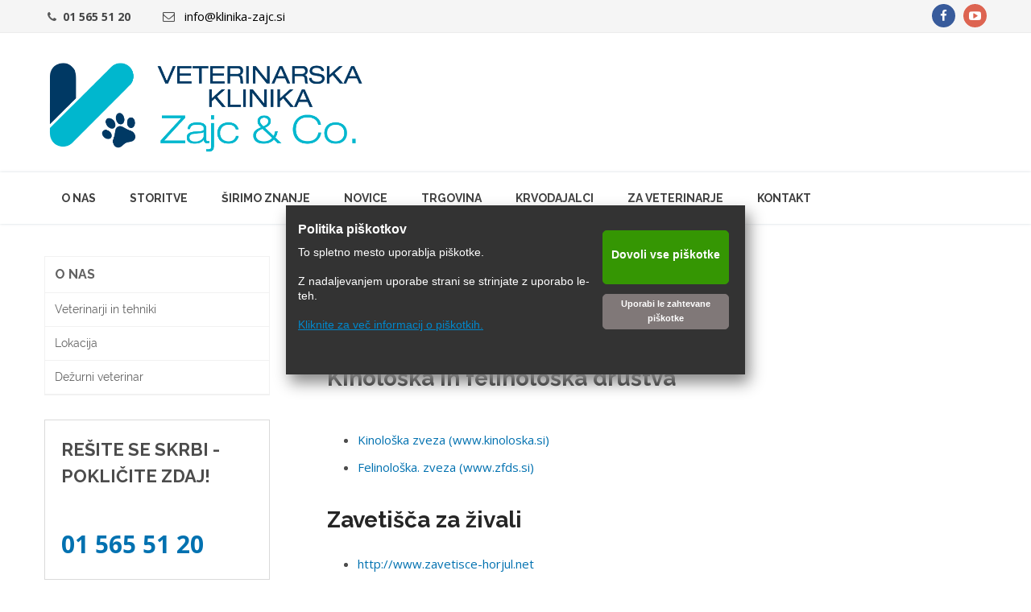

--- FILE ---
content_type: text/html; charset=UTF-8
request_url: https://klinika-zajc.si/povezave.html
body_size: 32384
content:
 <!DOCTYPE html> <html lang="en"> <head> <title>Povezave - Veterinarska klinika Zajc &amp; Co.</title> <meta name="keywords"    content="klinika (ambulanta) za male živali,veterinarska klinika (ambulanta),specialistična klinika,veterina,veterinar,dežurna klinika (ambulanta),trgovina za male živali,sterilizacija psa (mačke),kastracija psa (mačke),cepljenje psa (mačke),carski rez, zobni kamen, bolhe,navodila po operaciji,dieta, prehrana psov (mačk) magnetna resonanca (MR),rentgen (RTG),ultrazvok (UZ),slikanje kolkov kožne bolezni,bolezni srca,alergije,srbež,bruhanje,driska,šepanje,kašelj,levkoza,steklina,piometra,ortoped,dermatolog,kardiolog,hernia diska"> <meta name="description" content="Spletna stran predstavlja dejavnosti in veterinarsko osebje podjetja Veterinarstvo Trstenjak – Zajc, klinika za male živali d.o.o.. Namenjena je informiranju lastnikov hišnih živali o preventivnih, diagnostičnih in terapevtskih veterinarskih posegih, ki jih opravljamo na naši kliniki."> <meta property="og:url" content="//klinika-zajc.si/povezave.html"> <meta property="og:title" content="Povezave"> <meta http-equiv="last-modified" content="2026-01-14 @ 12:54:37 UTC"> <meta property="og:description" content="Spletna stran predstavlja dejavnosti in veterinarsko osebje podjetja Veterinarstvo Trstenjak – Zajc, klinika za male živali d.o.o.. Namenjena je informiranju lastnikov hišnih živali o preventivnih, diagnostičnih in terapevtskih veterinarskih posegih, ki jih opravljamo na naši kliniki."> <!-- Platform default favicons --> <link rel="icon" href="https://img-ie.nccdn.net/favicon.ico?V=f5a58562#SYSTEM" type="image/x-icon" /> <link rel="apple-touch-icon" href="https://img-ie.nccdn.net/apple-touch-icon.png?V=f5a58562#SYSTEM"> <link rel="icon" type="image/png" sizes="32x32" href="https://img-ie.nccdn.net/favicon-32x32.png?V=f5a58562#SYSTEM"> <link rel="icon" type="image/png" sizes="16x16" href="https://img-ie.nccdn.net/favicon-16x16.png?V=f5a58562#SYSTEM"> <link rel="icon" type="image/png" sizes="16x16" href="/android-chrome-192x192.png#SYSTEM"> <link rel="icon" type="image/png" sizes="16x16" href="/android-chrome-512x512.png#SYSTEM"> <link rel="manifest" href="https://img-ie.nccdn.net/site.webmanifest?V=f5a58562#SYSTEM"> <link rel="canonical" href="https://klinika-zajc.si/povezave.html"> <!-- Load react core --> <script type="text/javascript" src="https://unpkg.com/react@16.14.0/umd/react.production.min.js"></script> <!-- Load react DOM with "defer" - prevent execution until DOM ready --> <script type="text/javascript" src="https://unpkg.com/react-dom@16.14.0/umd/react-dom.production.min.js"></script> <script type="text/javascript" src="https://img-ie.nccdn.net/Shared/Scripts/fat_core.EN.js?V=f5a58562"></script> <script type="text/javascript" src="https://img-ie.nccdn.net/DataFiles/env.js?token=eyJ1c2VyX2lkIjoiMTUwNDM4IiwicGFnZV9ub2RlX2lkIjoiMTE5NzIxMjMiLCJkb21haW4iOiJrbGluaWthLXphamMuc2kifQ"></script> <script>
      SK__SetPageID('11972123');
      SK.Singletons.env.setMultiple( {
         "current_design_name": "CustomDesign",
         "current_design_category": "",
         "locale": {"currency":"EUR","date_fmt":"$D$. $MNT$ $YEAR$","full_date_fmt":"$WEEKDAY$, $D$. $MONTH$ $YEAR$","location":"SI","long_date_fmt":"$D$. $MONTH$ $YEAR$","short_date_fmt":"$D$.$MN$.$YEAR$","time_fmt":"$H24$:$M$","time_sec_fmt":"$H24$:$M$:$S$","time_zone_fmt":"$H24$:$M$:$S$ $TZ$"},
        } );
        </script> <script type="text/javascript" src="https://img-ie.nccdn.net/Shared/Scripts/fat_eua.EN.js?V=f5a58562"></script> <script type="text/javascript">(new SK.Utils.SiteReferrer()).store();</script> <link type="text/css" rel="stylesheet" href="https://img-ie.nccdn.net/Designs/Freemona/css/fat_freemona.css?V=f5a58562"> <link href='https://fonts.googleapis.com/css?family=Open+Sans:400,400italic,600,600italic,700,700italic&subset=latin,latin-ext' rel='stylesheet' type='text/css'> <link href="https://fonts.googleapis.com/css?family=Raleway:300,300i,400,400i,500,500i,600,700,800" rel="stylesheet"> <link href="https://fonts.googleapis.com/css?family=Raleway:400,500,500i,600,700" rel="stylesheet"> <link rel="stylesheet" type="text/css" href="https://data.spletnik.si/produkcija-dev-data/trstenjak2017/style.css"> <link rel="icon" type="image/png" href="favicon.png"> <script src="https://maps.googleapis.com/maps/api/js?key=AIzaSyB44vgmUoD9mbOd9geBEzR5IE7b3akI-0Y"></script> <script src="https://ajax.googleapis.com/ajax/libs/jquery/1.12.4/jquery.min.js"></script> <script>jQuery.noConflict();</script> <script src="https://ajax.googleapis.com/ajax/libs/jquery/3.1.0/jquery.min.js"></script> <script>
  var j = jQuery.noConflict(true);
</script> <script>
function addGTMId() {
    return 'GTM-MP9TFJ2'; // REPLACE GTM-XXXXXXX WIDTH CORECT GTM CODE
}
</script> <!-- Google Analytics --> <script>
(function(i,s,o,g,r,a,m){i['GoogleAnalyticsObject']=r;i[r]=i[r]||function(){
(i[r].q=i[r].q||[]).push(arguments)},i[r].l=1*new Date();a=s.createElement(o),
m=s.getElementsByTagName(o)[0];a.async=1;a.src=g;m.parentNode.insertBefore(a,m)
})(window,document,'script','https://www.google-analytics.com/analytics.js','ga');

ga('create', 'UA-47865057-1', 'auto');
ga('send', 'pageview');
</script> <!-- End Google Analytics --> <!-- Google Analytics --> <script>
(function(i,s,o,g,r,a,m){i['GoogleAnalyticsObject']=r;i[r]=i[r]||function(){
(i[r].q=i[r].q||[]).push(arguments)},i[r].l=1*new Date();a=s.createElement(o),
m=s.getElementsByTagName(o)[0];a.async=1;a.src=g;m.parentNode.insertBefore(a,m)
})(window,document,'script','https://www.google-analytics.com/analytics.js','ga');

ga('create', 'UA-98809969-1', 'auto');
ga('send', 'pageview');
</script> <!-- End Google Analytics --><meta name="viewport" content="width=device-width, initial-scale=1"> <style type="text/css">   

@media screen and (max-width:768px)  {
#leftColumn_cell, #mainColumn_cell, #fm_site_logo_cell, #fm_header_area_cell {
  display: block;
}
#contentWrapper .fm-tr, #header .fm-tr .fm-tr, #contentWrapper .fm-t, #header .fm-t .fm-t {
  display: box;
  -webkit-box-orient: vertical;
  display: -moz-box;
  -moz-box-orient: vertical;
  box-orient: vertical;
  display: -webkit-box;
}
#leftColumn_cell .fm-tr, #mainColumn_cell .fm-tr, #fm_site_logo_cell div .fm-tr, #fm_header_area_cell div .fm-tr, #leftColumn_cell .fm-t, #mainColumn_cell .fm-t, #fm_site_logo_cell div .fm-t, #fm_header_area_cell div .fm-t {
  display: block;
  display: table-row;
}
#leftColumn_cell .fm-t, #mainColumn_cell .fm-t, #fm_site_logo_cell div .fm-t, #fm_header_area_cell div .fm-t {
  display: table;
}
#leftColumn_cell {
  -webkit-box-ordinal-group: 1;
  box-ordinal-group: 1;
  -moz-box-ordinal-group: 1;
}
#contentWrapper > .fm-t > .fm-tr > .fm-td, #contentWrapper > .fm-t > .fm-td {
  display: block;
}

}
</style> <script src="https://use.fontawesome.com/35f2474dbd.js"></script><script type="text/javascript">SK.LoadCustomFonts(['https://fonts.nccdn.net/Raleway/Raleway.css',]);</script> </head> <body onload="ExecuteOnLoadFunctions();" class="sk-notouch template content-bgr-light " > <script type="text/javascript">
   if ( SK.Util.isTouchDevice() ) {
      document.body.removeClass('sk-notouch');
   }
</script> <script type='text/javascript'>
   SK.Singletons.loadpromise.then(function () {
      const script = document.createElement('script');
      script.type = 'module';
      script.src = '//instant.page/5.1.0';
      script.integrity = 'sha384-by67kQnR+pyfy8yWP4kPO12fHKRLHZPfEsiSXR8u2IKcTdxD805MGUXBzVPnkLHw';
      document.head.append(script);
   })
</script>  <!-- --> <div id="app_header_user_35"></div><style type="text/css">
body.page-usher-header {
   visibility: hidden!important;
   background-color: transparent!important;
   background-image: none!important;
};
</style> <script src="https://img-ie.nccdn.net/Apps/PageUsher/Scripts/fat_header.EN.js?V=f5a58562"></script><script type="text/javascript">new SK.PageUsher.Header({"user_id":"150438","edition_id":"0","node_id":null,"user_name":"P005171016","app_id":"35","placeholder":"app_header_user_35","settings":{"databases":{"rules":{"columns":{"ReferralUrl":"{SK_COLID__53905.237836__SK}","LastVisitedDate":"{SK_COLID__53905.237841__SK}","LastVisited":"{SK_COLID__53905.237843__SK}","Name":"{SK_COLID__53905.237867__SK}","LastVisitedRangeTo":"{SK_COLID__53905.237869__SK}","DeviceIsActive":"{SK_COLID__53905.237842__SK}","SearchEngineTerms":"{SK_COLID__53905.237851__SK}","GeoLocationCountry":"{SK_COLID__53905.237844__SK}","ReferralUseDomain":"{SK_COLID__53905.237853__SK}","ID":"{SK_COLID__53905.237852__SK}","GeoLocationIsActive":"{SK_COLID__53905.237855__SK}","isActive":"{SK_COLID__53905.237837__SK}","ReferralIsActive":"{SK_COLID__53905.237848__SK}","DeviceUserAgent":"{SK_COLID__53905.237854__SK}","TargetPageID":"{SK_COLID__53905.237850__SK}","GeoLocationCity":"{SK_COLID__53905.237838__SK}","LastVisitedIsActive":"{SK_COLID__53905.237845__SK}","GeoLocationRegion":"{SK_COLID__53905.237847__SK}","SearchEngineIsActive":"{SK_COLID__53905.237846__SK}","TargetPageName":"{SK_COLID__53905.237840__SK}","TargetPageUrl":"{SK_COLID__53905.237849__SK}","DeviceType":"{SK_COLID__53905.237839__SK}","LastVisitedRangeFrom":"{SK_COLID__53905.237868__SK}"},"token":"{SK_TOKEN__mcm1oZ3WXW66OMTTrEdqLoqk__SK}","db_id":"{SK_DBID__53905__SK}"},"referrals":{"db_id":"{SK_DBID__53903__SK}","columns":{"URL":"{SK_COLID__53903.237891__SK}","ID":"{SK_COLID__53903.237890__SK}"},"token":"{SK_TOKEN__4Hgx2fAoO19UhnynfTqREa46__SK}"}}},"properties":{},"binding_item_id":"","session_id":"1769439460_222_199469162"})</script> <!-- -->
  <!-- -->  <!-- -->  <!-- --> <script type="text/javascript" src="https://img-ie.nccdn.net/Designs/Freemona/Scripts/fat_freemona.js?V=f5a58562"></script> <script>
      if ( location.pathname.endsWith( 'sk_snapshot_preview' ) ) {
         window.addEvent( 'load', SK.BuildSnapshotLinks );
      }
   </script> <style type="text/css" id="page_css">
      body,.template{min-width:320px;}#sk_001_cell{vertical-align:top;}#sk_001{overflow:hidden;text-align:center;}#top-contacts-box_cell{vertical-align:top;}#top-contacts-box{padding-top:5px;padding-bottom:5px;border-bottom:1px solid #ececec;background-color:#f5f5f5;text-align:center;}#sk_002_cell{vertical-align:top;}#sk_002{text-align:center;margin-right:15px;margin-left:15px;max-width:1170px;}#contactsBox_cell{vertical-align:top;width:100%;}#contactsBox{text-align:left;}#fm_header_area{text-align:left;}#header-box_cell{vertical-align:top;}#header-box{text-align:center;}#sk_003_cell{vertical-align:top;}#sk_003{padding-bottom:15px;padding-top:20px;max-width:1170px;margin-right:15px;margin-left:15px;text-align:center;}#logoBox_cell{vertical-align:top;}#logoBox{width:250px;text-align:left;margin-right:25px;}#fm_site_logo{text-align:left;}#sk_004{text-align:left;}#fm_shared_area1{text-align:left;padding-bottom:0px;padding-top:0px;}#sk_005{background-color:#fff;box-shadow:0px 0px 3px rgba(198, 207, 214, 0.78);text-align:left;}#mainNav_cell{width:100%;vertical-align:top;}#mainNav{text-align:center;max-width:1170px;}#fm_mnav{text-align:left;}#main-content-box_cell{vertical-align:top;}#main-content-box{padding-top:40px;padding-bottom:80px;optional:1;text-align:center;}#sk_006_cell{vertical-align:top;}#sk_006{margin-left:15px;text-align:center;margin-right:15px;max-width:1170px;}#sk_007_cell{vertical-align:top;}#sk_007{width:280px;text-align:left;padding-right:30px;}#sk_008{margin-bottom:30px;text-align:left;}#fm_snav{text-align:left;}#sk_009{text-align:left;}#fm_shared_area2{text-align:left;}#sk_00a_cell{width:100%;vertical-align:top;}#sk_00a{text-align:left;}#sk_00b{text-align:left;}#fm_page_title{text-align:left;}#fm_main_area{text-align:left;}#sk_00c_cell{vertical-align:top;}#sk_00c{text-align:center;optional:1;background-image:url(https://0501.nccdn.net/4_2/000/000/017/e75/backgound100-_02.jpg);background-color:#1f3d57;padding-top:60px;padding-bottom:65px;default_visibility:0;}#fm_shared_area8{text-align:left;}#fm_aux_area9{text-align:left;}#sk_00d{background-color:#0071b0;text-align:left;}#sk_00e_cell{vertical-align:top;}#sk_00e{max-width:1170px;margin-left:15px;text-align:center;margin-right:15px;}#fm_shared_area7{padding-bottom:30px;padding-top:30px;text-align:left;}#sk_00f_cell{vertical-align:top;}#sk_00f{padding-top:40px;padding-bottom:40px;background-color:#1b3246;text-align:center;}#footerBox_cell{vertical-align:top;}#footerBox{margin-left:15px;margin-right:15px;text-align:center;max-width:1170px;}#sk_010{text-align:left;}#fm_shared_area4{text-align:left;}#footerTop1_cell{vertical-align:top;width:100%;}#footerTop1{text-align:left;margin-right:20px;}#fm_footer_menu{text-align:left;}#footerTop2_cell{vertical-align:top;}#footerTop2{width:300px;text-align:right;}#fm_shared_area9{text-align:left;}#sk_011{background-color:#21374a;text-align:left;}#powered_cell{vertical-align:top;}#powered{margin-top:40px;margin-bottom:20px;max-width:1170px;text-align:center;margin-right:15px;margin-left:15px;}#footer_text{text-align:left;}#copyright_slogan_cell{width:50%;vertical-align:top;}#copyright_slogan{text-align:right;}body{line-height:1.5;font-weight:400;color:#6a6a6a;font-family:Open Sans, sans-serif;font-size:14px;}a:link, a:visited{text-decoration:none;color:#008ad1;}a:hover{text-decoration:underline;color:#008ad1;}a.siteTitleLink:link, a.siteTitleLink:visited{text-decoration:blink;}.pageTitle{font-style:normal;font-weight:600;line-height:1.2;font-family:Raleway, sans-serif;font-size:36px;padding-bottom:10px;color:#1d1d1d;}#header-box{color:#f8f5f5;font-style:normal;font-size:12px;}.rte{font-size:12px;font-family:Helvetica, Arial, Sans-serif;background-repeat:repeat;background-position:top left;background-image:url(https://0501.nccdn.net/4_2/000/000/086/7eb/sk-bg.jpg);font-style:normal;font-weight:bold;}.plain{color:#4c4c4c;font-weight:400;font-size:15px;font-family:Open Sans, sans-serif;}.plain a{color:#0071B0;}.plain a:hover{color:#0071B0;}.plainsmall{font-family:Raleway, sans-serif;font-size:17px;}.plainlarge{font-family:Raleway, sans-serif;font-size:30px;font-weight:400;}.plainlarge a{text-decoration:none;}.plainfixedwidth{font-family:Raleway, sans-serif;font-size:22px;color:#4c4c4c;}h1{font-family:Open Sans, sans-serif;font-size:36px;color:#1D1D1D;background-repeat:no-repeat;background-position:bottom center;font-weight:normal;}h1 a:link, h1 a:visited{text-decoration:underline;}h2{font-size:28px;font-family:Raleway, sans-serif;color:#252525;font-weight:400;}h3{font-weight:400;color:#252525;font-family:Raleway, sans-serif;font-size:28px;}.highlight{font-size:20px;font-family:Raleway, sans-serif;color:#989898;}.alert{font-size:12px;color:#e13939;}.background{border-style:none;font-size:16px;line-height:2.1;color:#626262;}.quote{font-size:14px;font-family:Open Sans, sans-serif;background-repeat:no-repeat;color:#58595a;background-position:top left;font-style:normal;font-weight:400;}.quote a{color:#444546;}.quote a:hover{color:#000000;}.customtext1{font-weight:300;color:#000000;font-family:Open Sans, sans-serif;font-size:30px;}.customtext1 a{text-decoration:none;}.customtext2{color:#000000;font-weight:300;font-size:24px;}.copyright{color:#929ba3;font-size:12px;}.copyright a{color:#929BA3;text-decoration:none;}.copyright a:hover{color:#ACB4BA;}.elmRte ul li{margin-bottom:12px;}.skhl-custom1 .skhl-wrapper{height:21px;background-image:url(https://0501.nccdn.net/4_2/000/000/088/c79/customline2_03.png);background-repeat:no-repeat;background-position:center center;}.skhl-custom2 .skhl-wrapper{background-image:url(https://0501.nccdn.net/4_2/000/000/008/486/customline1_03.jpg);background-repeat:no-repeat;height:2px;background-position:top left;}.invertText .plain{color:#ffffff;}.invertText .plain a{text-decoration:none;color:#F1A803;}.invertText .plain a:hover{color:#F1A803;text-decoration:underline;}.invertText .plainsmall{font-size:17px;font-family:Raleway, sans-serif;color:#ffffff;}.invertText .plainsmall a{text-decoration:underline;color:#000000;}.invertText .plainsmall a:hover{color:#F3F3F3;text-decoration:underline;}.invertText .plainlarge{font-family:Raleway, sans-serif;font-size:30px;color:#ffffff;}.invertText .plainlarge a{text-decoration:none;color:#FFFFFF;}.invertText .plainlarge a:hover{color:#F3F3F3;}.invertText .plainfixedwidth{color:#ffffff;}.invertText h1{font-family:Open Sans, sans-serif;color:#ffffff;}.invertText h2{font-family:Raleway, sans-serif;color:#ffffff;}.invertText h3{color:#ffffff;font-family:Raleway, sans-serif;}.invertText .highlight{color:#ffffff;}.invertText .alert{color:#ffffff;}.invertText .background{color:#ffffff;}.invertText .quote{color:#ffffff;}.invertText .quote a{color:#008AD1;}.invertText .customtext1{font-size:30px;font-family:Open Sans, sans-serif;color:#ffffff;}.invertText .customtext1 a{text-decoration:none;color:#FFFFFF;}.invertText .customtext1 a:hover{text-decoration:underline;}.invertText .customtext2{font-size:20px;font-family:Open Sans, sans-serif;color:#ffffff;}.invertText .customtext2 a{color:#FFFFFF;}.invertText .copyright{color:#929ba3;}.invertText .copyright a{color:#929BA3;}.invertText .skhl-custom1 .skhl-wrapper{height:2px;background-image:url();background-position:center left;}.ig-btn{text-decoration:none;}.ig-btn.ig-over{text-decoration:none;}.ig-btn.ig-next{border-radius:50%;line-height:38px;height:38px;width:38px;text-align:center;color:#ffffff;cursor:pointer;font-family:FontAwesome;background-color:#5c5e5f;}.ig-btn.ig-prev{border-radius:50%;line-height:38px;height:38px;width:38px;text-align:center;font-family:FontAwesome;cursor:pointer;background-color:#5c5e5f;}.ig-gallery.ig-type-thumbnails .ig-thumb{margin-bottom:8px;margin-right:4px;margin-left:4px;}.ig-gallery .ig-nav.ig-dots{margin-bottom:20px;}.ig-gallery .ig-nav .ig-dot{height:8px;width:25px;margin-left:6px;background-color:#ffffff;}.ig-gallery .ig-nav .ig-dot.ig-over{background-color:#008ad1;}.ig-gallery .ig-nav .ig-dot.ig-selected{background-color:#008ad1;}.sk-ne-wrapper .sk-ne-entry{margin-bottom:20px;}.sk-ne-wrapper .sk-ne-calendar{width:50px;}.sk-ne-wrapper .sk-ne-calendar .sk-ne-date-month{background-color:#0080c2;font-size:14px;color:#ffffff;padding-top:6px;padding-bottom:6px;text-transform:lowercase;line-height:1.0;font-weight:500;}.sk-ne-wrapper .sk-ne-calendar .sk-ne-date-day{text-align:center;font-weight:600;line-height:55px;height:55px;font-size:22px;background-color:#008ad1;color:#ffffff;}.sk-ne-wrapper .sk-ne-title{margin-bottom:5px;}.sk-ne-wrapper .sk-ne-heading{color:#272626;font-weight:600;font-size:16px;font-family:Open Sans, sans-serif;}.sk-ne-wrapper p.sk-ne-show-more a:link, .sk-ne-wrapper p.sk-ne-show-more a:visited{width:100%;display:block;}.areaheader{font-weight:bold;font-style:normal;color:#ffffff;font-family:Helvetica, Arial, Sans-serif;font-size:10px;}.sgHC0 .secTitle{background-position:bottom center;padding-bottom:30px;background-image:url(https://0501.nccdn.net/4_2/000/000/088/c79/customline2_03.png);background-repeat:no-repeat;}.sgHC0 .secCptn{font-size:36px;font-family:Raleway, sans-serif;color:#fff;text-align:center;text-decoration:none;font-weight:700;line-height:1.1;}.sgHC0 .secBody{padding-top:20px;}.sgVC0{background-color:#ffffff;padding-left:20px;padding-right:20px;padding-bottom:20px;padding-top:10px;border-width:1px;border-style:solid;border-color:#0C4982;margin-bottom:15px;}.sgVC0 .wIcn .secTitle{width:100%;}.sgVC0 .wIcn .secCptn{margin-left:-15px;font-size:15px;position:relative;font-weight:bold;}.sgVC0 .imgResize .secCptn img{top:-10px;position:relative;left:-5px;}.sgHT0 .active .secTitle{margin-right:2px;background-color:#008ad1;padding-left:15px;padding-right:15px;padding-top:8px;padding-bottom:8px;}.sgHT0 .active .secCptn{font-size:14px;text-decoration:none;color:#ffffff;}.sgHT0 .noactive .secTitle{padding-right:15px;padding-bottom:8px;padding-top:8px;background-color:#f7f7f7;margin-right:2px;padding-left:15px;text-decoration:none;}.sgHT0 .noactive .secCptn{text-decoration:none;}.sgHT0 .secBody{padding-left:20px;background-color:#f7f7f7;border-width:1px;padding-top:20px;padding-bottom:20px;padding-right:20px;border-color:rgba(0,138,209, .1);border-style:solid;}#fm_mnav{background-repeat:no-repeat;font-size:14px;}#fm_snav{text-decoration:none;border-style:solid;border-color:#f1f1f1;border-width:1px;}#fm_snav .fmBtn{border-bottom:1px solid #f1f1f1;text-decoration:none;background-position:top left;background-color:#ffffff;}#fm_snav .fmCptn{padding-left:12px;font-family:Raleway, sans-serif;font-size:14px;padding-bottom:10px;padding-top:10px;color:#626262;padding-right:12px;}#fm_snav .sel .fmCptn{color:#0071b0;}#fm_snav .cur .fmCptn{color:#0071b0;}#fm_snav .fmBtnFst .fmCptn{font-size:16px;text-transform:uppercase;font-weight:bold;}a.miTopLink:link, a.miTopLink:visited{line-height:1.0;border-right:1px solid #97a1aa;padding-left:10px;font-size:12px;padding-top:1px;padding-bottom:1px;padding-right:10px;color:#97a1aa;}a.miTopLink:hover{text-decoration:none;color:#ffffff;}a.miBottomLink:link, a.miBottomLink:visited{background-position:center right;text-decoration:none;line-height:1.0;font-weight:400;border-right:1px solid #acb4ba;padding-left:15px;font-size:13px;padding-top:0px;padding-bottom:0px;color:#acb4ba;background-repeat:no-repeat;padding-right:15px;}a.miBottomLink:hover{color:#ffffff;text-decoration:none;}.fmMM{font-weight:600;font-family:Open Sans, sans-serif;font-size:20px;}.textfield{padding-right:3%;color:#4d4b4b;font-size:14px;font-family:Open Sans, sans-serif;margin-top:3px;line-height:42px;border-style:solid;border-width:1px;padding-left:3%;height:42px;margin-bottom:10px;border-radius:4px;border-color:#dadcdd;}.selectobject{font-family:Open Sans, sans-serif;font-size:14px;color:#4d4b4b;padding-right:2%;border-style:solid;line-height:42px;margin-top:3px;padding-left:2%;border-width:1px;border-color:#dadcdd;border-radius:4px;margin-bottom:10px;height:42px;}.textareafieldsmall{padding-right:2%;color:#4d4b4b;font-size:14px;font-family:Open Sans, sans-serif;margin-top:3px;border-style:solid;padding-bottom:2%;border-width:1px;padding-top:2%;padding-left:2%;border-radius:4px;margin-bottom:10px;border-color:#dadcdd;text-decoration:none;}.button{font-family:Open Sans, sans-serif;text-decoration:none;}.skf-form .skf-label label{color:#f31414;}.cta-button{background-repeat:no-repeat;border-radius:50px;background-color:#f1a803;text-decoration:none;background-position:center right;}.cta-icon.cta-wrap{text-decoration:none;}.cta-caption.cta-wrap{font-weight:700;text-decoration:none;color:#ffffff;padding-bottom:8px;padding-top:8px;font-size:14px;margin-right:15px;margin-left:15px;font-family:Raleway, sans-serif;}.cta-sub-caption.cta-wrap{font-size:16px;text-decoration:none;color:#ffffff;}.cta-custom-color-0 .cta-body.cta-normal{color:#0b9444;border-radius:50px;background-color:#f1a803;}.cta-custom-color-0 .cta-caption.cta-normal{font-size:14px;font-family:Raleway, sans-serif;font-weight:700;}.cta-custom-color-0 .cta-body.cta-over{border-radius:50px;background-color:#d19100;}.cta-custom-color-1 .cta-body.cta-normal{background-color:#ffffff;border-color:#008ad1;border-style:solid;border-width:1px;border-radius:4px;}.cta-custom-color-1 .cta-caption.cta-normal{font-family:Raleway, sans-serif;font-size:12px;font-weight:600;color:#008ad1;}.cta-custom-color-1 .cta-body.cta-over{background-color:#ffffff;border-width:1px;box-shadow:0 0 4px #0280c1;border-color:#0280c1;border-style:solid;border-radius:4px;}.cta-custom-color-2 .cta-body.cta-normal{background-color:#008ad1;border-radius:4px;}.cta-custom-color-2 .cta-caption.cta-normal{color:#ffffff;font-weight:600;font-size:12px;font-family:Raleway, sans-serif;}.cta-custom-color-2 .cta-body.cta-over{background-color:#0078b5;border-radius:4px;}.cta-button-small{padding-bottom:7px;padding-top:7px;padding-right:20px;padding-left:20px;}.cta-button-small .cta-caption.cta-wrap{color:#ffffff;font-weight:600;font-size:13px;}.cta-button-medium .cta-caption.cta-wrap{padding-right:12px;padding-top:12px;padding-bottom:12px;padding-left:12px;}.cta-button-large{padding-left:15px;padding-top:10px;padding-bottom:10px;padding-right:15px;}.cta-button-large .cta-caption.cta-wrap{padding-top:0px;padding-bottom:0px;color:#ffffff;font-size:30px;}.cta-button-large .cta-sub-caption.cta-wrap{color:#ffffff;font-size:16px;}#fm_mnav .cs0 .fmBtn{color:#0071b0;}#fm_mnav .cs0 .fmBtn{text-decoration:none;}#fm_mnav .cs0 .fmCptn{font-weight:700;line-height:1.0;text-transform:uppercase;padding-bottom:25px;padding-top:25px;color:#3f3f3f;padding-right:21px;padding-left:21px;font-family:Raleway, sans-serif;font-size:14px;}#fm_mnav .cs0 .sel .fmBtn{background-color:#0071b0;}#fm_mnav .cs0 .sel .fmBtn{background-repeat:no-repeat;background-position:center left;}#fm_mnav .cs0 .sel .fmCptn{color:#fff;text-decoration:none;}#fm_mnav .cs0 .cur .fmBtn{background-color:#0071b0;}#fm_mnav .cs0 .cur .fmBtn{background-repeat:no-repeat;background-position:center left;}#fm_mnav .cs0 .cur .fmCptn{color:#fff;}#fm_mnav .cs0 .subNav{border-width:1px;border-color:#f1f1f1;border-style:solid;background-color:#ffffff;text-decoration:none;}#fm_mnav .cs0 .fmSubBtn{text-decoration:none;border-bottom:1px solid #f1f1f1;}#fm_mnav .cs0 .fmSubCptn{font-size:13px;padding-left:25px;padding-right:25px;color:#3f3f3f;padding-top:10px;padding-bottom:10px;text-transform:uppercase;text-decoration:none;font-weight:400;}#fm_mnav .cs0 .fmSubBtn:hover .fmSubCptn{color:#0071b0;}#fm_mnav .cs0 .curSub .fmSubCptn{color:#0071b0;}@media screen and (max-width: 800px){#sk_002{margin-right:30px;margin-left:30px;}#sk_003{margin-right:30px;margin-left:30px;}#main-content-box{padding-bottom:60px;padding-top:60px;}#sk_006{margin-right:30px;margin-left:30px;}#sk_00c{padding-top:60px;}#sk_00f_cell{vertical-align:top;}#sk_00f{padding-bottom:40px;padding-top:40px;text-align:center;}#footerBox_cell{vertical-align:top;}#footerBox{margin-right:30px;text-align:center;margin-left:30px;}#fm_mnav .cs0 .fmBtn{border-top:1px solid #282e32;border-bottom:1px solid #191d20;margin-left:0px;}#fm_mnav .cs0 .fmCptn{color:#ffffff;padding-right:25px;padding-bottom:18px;font-weight:400;padding-top:18px;padding-left:25px;}#fm_mnav .cs0 .sel .fmCptn{color:#ffffff;}#fm_mnav .cs0 .cur .fmCptn{color:#ffffff;}#fm_mnav .cs0 .cur .fmBtn{background-color:#008ad1;}#fm_mnav .cs0 .sel .fmBtn{background-color:#008ad1;}#fm_mnav .cs0 .fmSubBtn:hover{background-color:#1d1d1d;}#fm_mnav .cs0 .fmSubBtn{background-color:#272d31;border-top:1px solid #282e32;border-bottom:1px solid #191d20;}#fm_mnav .cs0 .subNav{padding-top:0px;margin-left:0px;}#fm_mnav .cs0 .fmSubCptn{line-height:1;font-style:normal;font-size:14px;padding-left:40px;color:#6e777d;padding-top:18px;padding-bottom:18px;}#fm_mnav .cs0 .fmSubBtn:hover .fmSubCptn{color:#ffffff;}#fm_mnav .cs0 .curSub .fmSubCptn{color:#ffffff;}#fm_mnav .cs0.fmBtnFst .fmBtn{border-top:transparent;}#fm_mnav .cs0 .curSub .fmSubBtn{background-color:#1d1d1d;}}@media screen and (max-width: 600px){#sk_002{margin-left:20px;margin-right:20px;}#sk_003{margin-right:20px;margin-left:20px;}#logoBox{width:240px;margin-right:5px;}#sk_006{margin-right:20px;margin-left:20px;}#footerBox{margin-right:20px;margin-left:20px;optional:1;}#footerTop1{margin-right:0px;}#footerTop2_cell{width:100%;}.fmMMCptn{font-size:24px;color:#ffffff;}a.miBottomLink:link, a.miBottomLink:visited{border-bottom:1px solid #3e474d;padding-right:0px;padding-bottom:10px;padding-top:10px;padding-left:0px;border-right:none;}.customtext1{font-size:24px;}.plainlarge{font-size:25px;}.invertText .plainlarge{font-size:25px;}.invertText .customtext1{font-size:24px;}}
   </style> <div id ="page1" class="fm-t" style="width: 100%;"><div id="sk_001_cell" class="fm-td" align="center"><div id="sk_001"><div class="fm-t" style="width: 100%;"><div class="fm-tr"><div id="top-contacts-box_cell" class="fm-td" align="center"><div id="top-contacts-box"><div class="fm-t" style="width: 100%;"> <div class="fm-td" style="vertical-align: top;" align="left"> <div class="fm-t" style="width: 100%;"> <div id="sk_002_cell" class="fm-td" align="center"><div id="sk_002"><div class="fm-t" style="width: 100%;"> <div class="fm-td" style="vertical-align: top;" align="left"> <div class="fm-t" style="width: 100%;"> <div id="contactsBox_cell" class="fm-td" align="left"><div id="contactsBox"><div class="fm-t" style="width: 100%;"> <div class="fm-td" style="vertical-align: top;" align="left"> <div class="fm-t" style="width: 100%;"> <div id="fm_header_area_cell" class="fm-td" align="left"><div id="fm_header_area" role="complementary"> <div id="AREA__HEADER_SHARED_AREA"><div class="plain"> <div id="e11972127" >  <div class="areaContentWrapper" > <div class="plain"> <div id="e11974713" class="contentAreaElement elmHtmlSnippet" > <div id="cookiealert" class="cookiealert" style="display: block;"> <div class=""> <div class="message col-sm-8"> <span class="cookie-title">Politika piškotkov</span> <p>
            To spletno mesto uporablja piškotke.<br><br>Z nadaljevanjem uporabe strani se strinjate z uporabo le-teh.
           <br><br><a href="/o-piskotkih.html">Kliknite za več informacij o piškotkih.</a> </p> </div> <div class="message c_buttons col-sm-4"> <a id="myElement" > <div class="accept">
                Dovoli vse piškotke
            </div> </a> <a id="myElement-none"> <div class="decline">
                Uporabi le zahtevane piškotke
            </div> </a> </div> </div> </div> <script type="text/javascript">
function setCookie(name,value,days) {
    var expires = "";
    if (days) {
        var date = new Date();
        date.setTime(date.getTime() + (days*24*60*60*1000));
        expires = "; expires=" + date.toUTCString();
    }
    document.cookie = name + "=" + (value || "")  + expires + "; path=/";
}
function getCookie(name) {
    var nameEQ = name + "=";
    var ca = document.cookie.split(';');
    for(var i=0;i < ca.length;i++) {
        var c = ca[i];
        while (c.charAt(0)==' ') c = c.substring(1,c.length);
        if (c.indexOf(nameEQ) == 0) return c.substring(nameEQ.length,c.length);
    }
    return null;
}
function eraseCookie(name) {   
    document.cookie = name+'=; Max-Age=-99999999;';  
}
var checkcookie = getCookie('cookiealert');

if (checkcookie == 'yes') {
	j('#cookiealert').css('display', 'none');
	j('body').prepend ('<!-- Google Tag Manager -->' + "<script src='tags.js'><\/script><!-- End Google Tag Manager -->");


} else {
	if (checkcookie == 'no') {
			j('#cookiealert').css('display', 'none');
	} else {
		j( "#myElement" ).click(function() {
			setCookie("cookiealert","yes","5000");
			j('#cookiealert').css('display', 'none');
			location.reload();
		});
		j( "#myElement-none" ).click(function() {
			setCookie("cookiealert","no","5000");
			j('#cookiealert').css('display', 'none');
			location.reload();
		});
	}
};
  

   
</script> <script>
	
	function removeCookie() {
		var domena = window.location.hostname
		document.cookie = "_gid=; expires=Thu, 18 Dec 1970 12:00:00 UTC; path=/; domain="+ domena+";";
		document.cookie = "_ga=; expires=Thu, 18 Dec 1970 12:00:00 UTC; path=/; domain="+ domena+";";
		document.cookie = "_gat=; expires=Thu, 18 Dec 1970 12:00:00 UTC; path=/; domain="+ domena+";";
		document.cookie = "_dc_gtm_UA-47865057-1=; expires=Thu, 18 Dec 1970 12:00:00 UTC; path=/; domain="+ domena+";";
		document.cookie = "_dc_gtm_UA-98809969-1=; expires=Thu, 18 Dec 1970 12:00:00 UTC; path=/; domain="+ domena+";";
		document.cookie = "_dc_gtm_UA-80476451-1=; expires=Thu, 18 Dec 1970 12:00:00 UTC; path=/; domain="+ domena+";";
		document.cookie = "__utma=; expires=Thu, 18 Dec 1970 12:00:00 UTC; path=/; domain="+ domena+";";
		document.cookie = "IDE=; expires=Thu, 18 Dec 1970 12:00:00 UTC; path=/; domain="+ domena+";";
		document.cookie = "__utmc=; expires=Thu, 18 Dec 1970 12:00:00 UTC; path=/; domain="+ domena+";";
		document.cookie = "PHPSESSID=; expires=Thu, 18 Dec 1970 12:00:00 UTC; path=/; domain="+ domena+";";
		document.cookie = "NID=; expires=Thu, 18 Dec 1970 12:00:00 UTC; path=/; domain="+ domena+";";
		document.cookie = "store=; expires=Thu, 18 Dec 1970 12:00:00 UTC; path=/; domain="+ domena+";";
		document.cookie = "frontend=; expires=Thu, 18 Dec 1970 12:00:00 UTC; path=/; domain="+ domena+";";
		document.cookie = "frontend_cid=; expires=Thu, 18 Dec 1970 12:00:00 UTC; path=/; domain="+ domena+";";
		document.cookie = "adminhtml=; expires=Thu, 18 Dec 1970 12:00:00 UTC; path=/; domain="+ domena+";";
		document.cookie = "cookieAlertClosedFlag=; expires=Thu, 18 Dec 1970 12:00:00 UTC; path=/; domain="+ domena+";";
		document.cookie = "cookiealert=; expires=Thu, 18 Dec 1970 12:00:00 UTC; path=/; domain="+ domena+";";
		document.cookie = "external_no_cache=; expires=Thu, 18 Dec 1970 12:00:00 UTC; path=/; domain="+ domena+";";
        document.cookie = "session_sid=; expires=Thu, 18 Dec 1970 12:00:00 UTC; path=/; domain="+ domena+";";
		window.alert("Piškotki so bili izbrisani");
	} 
</script> <script>
	  
function displayCookiewarning() {
	setCookie("cookiealert","","5000");
	j('#cookiealert').css('display', 'block');
	j('body').prepend ('<!-- Google Tag Manager -->' + "<script src=''><\/script><!-- End Google Tag Manager -->");
	loadCookieAgain();

};

function loadCookieAgain() {
  	var checkcookie = getCookie('cookiealert');

if (checkcookie == 'yes') {
	j('#cookiealert').css('display', 'none');
	j('body').prepend ('<!-- Google Tag Manager -->' + "<script src='tags.js'><\/script><!-- End Google Tag Manager -->");


} else {
	if (checkcookie == 'no') {
			j('#cookiealert').css('display', 'none');
	} else {
		j( "#myElement" ).click(function() {
			setCookie("cookiealert","yes","5000");
			j('#cookiealert').css('display', 'none');
			location.reload();
		});
		j( "#myElement-none" ).click(function() {
			setCookie("cookiealert","no","5000");
			j('#cookiealert').css('display', 'none');
			location.reload();
		});
	}
};
  
};
</script> <style>
  /*COOKIE CSS*/
  .cookiealert {
    background: #333;
    color: #fff;
    padding: 15px;
    font: 12px/18px Arial, Helvetica, sans-serif;
    /* width: 500px; */
    /* height: 194px; */
    position: fixed;
    z-index: 22201;
    display: inline-block;
    left: 50%;
    top: 50% !important;
    right: 0;
    /* margin-left: auto; */
    /* margin-right: auto; */
    box-shadow: 5px 10px 18px #888888;
    transform:  translate(-50%, -50% );
}

.cookiealert .message{max-width: 960px; margin: 0 auto;}
.cookiealert .message span.cookie-title{display: block; color: #fff; font-size: 16px; font-weight: bold; margin: 0.4em 0 0;}
.cookiealert .message a{color: #f90; text-decoration: underline;}
.cookiealert .message a:hover{text-decoration: none;}
.cookiealert .message .close a{font-size: 16px; text-decoration: none; font-weight: bold;}
.cookiealert .message .close a:hover{text-decoration: underline;}

/* SPLETNIK CSS */
.cookiealert .c_buttons .accept, .cookiealert .c_buttons .decline {
    height:  40px !important;
    width: 100% !important;
    max-width: 96% !important;
    display: inline-block;
    float: none !important;
}
.cookiealert .c_buttons .decline {
    margin-top:  -8px !important;
    /*max-width: 75px!important;*/
    font-size:  11px;
    padding-top: 2px !important;
    padding-bottom:  0px !important;
    /*height: 60px !important;*/
}
.cookiealert .message {
    margin: 0 auto !important;
    text-align: left !important;
    font-size: 14px;
    position: relative;
}

.cookiealert .message p {
    display: inline-block;
}

.cookiealert .message a {
    color: #0088cc;

}

.cookiealert .message p:first-of-type {
    width: auto;
    margin-top: 10px;
}

.cookiealert .message .accept, .cookiealert .message .decline {
    border: 1px solid #807878;
    background-color: #807878;
    border-radius: 5px;
    padding: 5px;
    transition: 0.3s;
    display: block;
    text-align: center;
    position: relative;
    top: 0px;
    margin: 0 auto;
    margin-top: 6px;
    max-width: 275px;
}

.cookiealert .message .accept a,
.cookiealert .message .decline a {
    text-decoration: none;
    color: white;
    font-weight: 700;
}

/*.cookiealert .message .decline {
    display: none;
}*/

.cookiealert .message .accept:hover,
.cookiealert .message .decline:hover {
    transition: 0.3s;
    background-color: #696868;
    cursor: pointer;
}

.cookiealert .container .message:nth-of-type(2) {
    margin-bottom: 15px !important;
}

.cookiealert .message .accept {
    border: 1px solid #359603;
    background-color: #359603;
}

.cookiealert .message .accept:hover {
    background-color: #0eae2c;
}

.cookiealert.row {
    margin-left: 0px;
    margin-right: 0px;
}

.cookiealert .c_buttons .accept,
.cookiealert .c_buttons .decline {
    width: 151px;
    height: 60px;
    padding-top: 11px
    
}

.cookiealert .c_buttons .accept {
    margin-bottom: 20px;
    padding-top:  20px;
}

.cookiealert .c_buttons a {
    color: white;
    text-decoration: none;
    font-weight: 700;
    max-width:  95px;
}

.cookiealert .c_buttons {
    margin-top: 10px !important;
}

.cookiealert {
    height: 180px;
    width: 540px;
}

.message.col-sm-8 {
    width:  68%;
    float: left;
    margin-right:  2% !important;
}

.message.c_buttons.col-sm-4 {
    width:  28%;
    float: left;
}


@media screen and (max-width:768px) {
	.cookiealert .c_buttons .decline{max-width:96% !important;padding-top:9px !important;margin-top:10px !important; }
    .cookiealert .message .accept, .cookiealert .message .decline {
        margin: 10px 0px 10px 0px;
    }

    .cookiealert {
        width: 320px;
        height: 268px;
    }

    .cookiealert .message .accept, .cookiealert .message .decline {
        max-width: unset;
        width: 100%;
    }


    .cookiealert {
        height: 275px;
    }
    
    .cookiealert .c_buttons .accept,
    .cookiealert .c_buttons .decline{
       max-width: 130px;
       height: 33px !important;
       padding-top: 15px;
       line-height: 24px;
    }

    .cookiealert .c_buttons .decline{
        float: right;
        margin-top: 0;
        padding-top: 7px;
    }
    .cookiealert .message{
    width:  100% !important;
    margin-right:  0px !important;
}
.message.col-sm-8{
    margin-right:  0px !important;
}
}
@media screen and (max-width:450px) {
	.cookiealert{
    width:  100%;
    /* padding:  15px !important; */
    /* margin:  15px; */
    max-width:  90%;
}
}

/* END OF COOKIE CSS*/
</style> </div></div> <div class="plain"> <div id="e12900830" class="contentAreaElement elmHtmlSnippet" > <style >
.ig-gallery.ig-type-thumbnails .sk-ig-scroll-container.ig-slide-item {
        display: flex;
    flex-wrap: wrap;
    justify-content:space-between;
}
.ig-gallery.ig-type-thumbnails .ig-thumb {
    margin-left:2px;
    margin-right:2px;

}
.ig-gallery.ig-type-thumbnails .ig-caption {
    margin-bottom: 8px;
    margin-left:2px;
    margin-right:2px;
    width: 100%;
    box-sizing: border-box;
    display: block;
    max-width: 200px !important;
}

.ig-gallery.ig-type-thumbnails .ig-thumb {
    margin-bottom:0;
}
.ig-gallery.ig-type-thumbnails .ig-caption div {
    white-space: initial !important;
}
@media screen and (max-width: 450px) {
.ig-gallery.ig-type-thumbnails span.ig-transition-mgr {
      display:none;
    }
   
.goog-te-gadget {
    display: flex;
    flex-direction: column;
    justify-content: flex-start;
    text-align: left;
}
  
}

  
@media screen and (min-width: 801px) {
.changeOrder > div >div > .fm-t > .fm-td + .fm-td {
    width: 70%!important;
}
#fm_footer_menu #bottom_menu_wrapper  ul li.sk-menu-item:not(:first-child) a.miBottomLink {
    padding-left: 10px !important;
}
}
@media screen and (max-width:800px) {
  #slider-box .sk-ig-effect-wrapper {
    height: 300px;
  }

  #slider-box .ig-transition-item {
    height: 300px;
  }

  #slider-box .ig-gallery .ig-thumb img {
    display: block !important;
    height: 300px;
    object-fit: cover;
  }

  /* div#mainNav {
      margin-top: -15px;
  } */

  /* #slider-box >div >div > div>div:not(#mobileSlider) .ig-gallery {
      display: none;
  }
   */

.leftSideBar {
 width:100%;
    }
.sk-sub-menu.sk-menu-hide {
    display: block;
  }
.sk-menu.sk-sub-menu-holder {
      margin-top:0 !important;
    }
  .changeOrder>div>div .fm-t {
    display: flex;
    flex-direction: column;
  }
  .changeOrder>div>div .fm-td {
    max-width: 100% !important;
    display: block !important;
    width: 100%;
  }
  .changeOrder>div>div .fm-td:first-child {
    order: 2;
  }
  .changeOrder>div>div .fm-td:last-child {
    order: 1;
  }
  #bottom_menu_wrapper .sk-menu-item {
    display: block;
    width:100%;
}
  }

  @media screen and (max-width: 800px) {

/* mobile humburger 800px breakpoint */

  .cs,
   .cs0,
   .cs1,
   .cs2,
   .cs3,
   .cs4,
   .cs5,
   .cs6,
   .fmMenuRow {
       display: block
   }
   #fm_mnav {
       position: relative
   }
   #fm_menu {
       position: absolute;
       left: -3333px;
       opacity: 0
   }
   #fm_menu.fmMenuSelected {
       position: static;
       opacity: 1
   }
   .fmMM {
       display: block
   }
   #bottom_menu_wrapper .sk-menu-item,
   #bottom_menu_wrapper ul,
   #fm_menu,
   #fm_menu .sk-menu-item,
   #fm_menu ul {
       white-space: normal
   }
   .fmMenuSelected .sk-sub-menu-holder .subNav {
       display: block
   }
   .sk-menu-center.fmMenuSelected > ul,
   .sk-menu-right.fmMenuSelected > ul {
       float: none;
       display: block
   }
   .sk-menu-horizontal.fmMenuSelected li {
       display: block
   }
   .sk-sub-menu {
       position: static;
       left: 0
   }
  }
#slider-box .ig-caption div {
    white-space: initial;
}
#top-contacts-box i + a {
    color: #000;
}

</style> <script>
  j(document).ready(function(){
  var Interval = setInterval(function() {
  if (j('.sk-ig-image-gallery > div  .ig-caption > div').children().length == 0) {
    j('.sk-ig-image-gallery > div  .ig-caption > div').each(function(){
     var str = j(this);
     str.html(str.text());
     });
  }
}, 1000);
    setTimeout(function(){
    clearInterval(Interval);
  }, 3000);
});

</script> </div></div> <div class="plain"><div id="e11974743" meta="{node_id:11974743,obj_order:3,obj_inst:&quot;&quot;,obj_id:11,parent_id:11969471}"><div contenteditable="false" class="contentAreaElement elmRte rte-content-holder"> <p class="plain"> </p> <div class="hideSocial"><div class="sk-rte-table-wrapper"><table border="0" bordercolor="" cellpadding="0" cellspacing="0" class="sk-dynamic-id-table1385106876271695" data-properties='{"odd_rows_bgcolor":"","even_rows_bgcolor":""}' height="30" style="margin-left: 0px;margin-right: 0px;max-width: 100%;background-image: none" width="100%"> <tbody> <tr> <td class="plain" style="text-align: left;vertical-align: middle;background-image: none"><font class="quote" style="">&nbsp;<i aria-hidden="true" class="fa fa-phone"></i>&nbsp; <b><a href="tel:+38615655120" link="" rel="" target="_blank"><img alt="External link opens in new tab or window" class="sk-system-hidden-element" src="https://img-ie.nccdn.net/Shared/Images/blank.gif?V=f5a58562#SYSTEM"><b>01 565 51 20</b></a></b> &nbsp; &nbsp; &nbsp; &nbsp; &nbsp;</font><i aria-hidden="true" class="fa fa-envelope-o"></i>
&nbsp; <a href="mailto:info@klinika-zajc.si" link="" rel="" target="_blank"><img alt="External link opens in new tab or window" class="sk-system-hidden-element" src="https://img-ie.nccdn.net/Shared/Images/blank.gif?V=f5a58562#SYSTEM">info@klinika-zajc.si</a>&nbsp; &nbsp;</td><td class="plain" style="text-align: right;background-image: none"><a href="https://www.facebook.com/veterinarska.klinika.zajc/" link="" rel="" target="_blank"><img alt="External link opens in new tab or window" class="sk-system-hidden-element" src="https://img-ie.nccdn.net/Shared/Images/blank.gif?V=f5a58562#SYSTEM"> <i aria-hidden="true" class="fa fa-facebook" style="
    border-radius: 50%;
    width: 29px;
    height: 29px;
    text-align: center;
    background: #385b9b;
    color: #fff;
    line-height: 29px;
    margin-left: 10px;
"></i></a><a href="https://twitter.com/VeterinarstvoTZ" link="" rel="" target="_blank"><img alt="External link opens in new tab or window" class="sk-system-hidden-element" src="https://img-ie.nccdn.net/Shared/Images/blank.gif?V=f5a58562#SYSTEM"></a><a href="https://www.youtube.com/channel/UC-GMtqSTnJ-JwnMfUbp_hnw" link="" rel="" target="_blank"><img alt="External link opens in new tab or window" class="sk-system-hidden-element" src="https://img-ie.nccdn.net/Shared/Images/blank.gif?V=f5a58562#SYSTEM"><i aria-hidden="true" class="fa fa-youtube-play" style="
    border-radius: 50%;
    width: 29px;
    height: 29px;
    text-align: center;
    background: #dd6451;
    color: #fff;
    line-height: 29px;
    margin-left: 10px;
"></i> </a><br></td> </tr> </tbody> </table></div></div> <p class="plain"></p></div></div><script type="text/javascript" src="https://img-ie.nccdn.net/Core/Elements/TextAndImage/build/display.m.EN.js?V=f5a58562" defer></script><link type="text/css" rel="stylesheet" href="https://img-ie.nccdn.net/Core/Elements/TextAndImage/build/TextAndImage_display.css?V=f5a58562"><script type="text/javascript">SK.Singletons.domreadypromise.then(function () {SK.Singletons.element_instances.set(11974743,ReactDOM.hydrate(React.createElement(SK.Core.Entry.TextAndImage.display.default, {"parent_id":"11969471","obj_inst":"","node_id":"11974743","user_name":"P005171016","properties":{"rte_media_old_daids":"","rte_anchor_old_ids":"","Style":"","rte_image_old_daids":"","HtmlText":" <p class=\"plain\"> </p> <div class=\"hideSocial\"><div class=\"sk-rte-table-wrapper\"><table border=\"0\" bordercolor=\"\" cellpadding=\"0\" cellspacing=\"0\" class=\"sk-dynamic-id-table1385106876271695\" data-properties='{\"odd_rows_bgcolor\":\"\",\"even_rows_bgcolor\":\"\"}' height=\"30\" style=\"margin-left: 0px;margin-right: 0px;max-width: 100%;background-image: none\" width=\"100%\"> <tbody> <tr> <td class=\"plain\" style=\"text-align: left;vertical-align: middle;background-image: none\"><font class=\"quote\" style=\"\">&nbsp;<i aria-hidden=\"true\" class=\"fa fa-phone\"></i>&nbsp; <b><a href=\"tel:+38615655120\" link=\"\" rel=\"\" target=\"_blank\"><img alt=\"External link opens in new tab or window\" class=\"sk-system-hidden-element\" src=\"/Shared/Images/blank.gif#SYSTEM\"><b>01 565 51 20</b></a></b> &nbsp; &nbsp; &nbsp; &nbsp; &nbsp;</font><i aria-hidden=\"true\" class=\"fa fa-envelope-o\"></i>\n&nbsp; <a href=\"mailto:info@klinika-zajc.si\" link=\"\" rel=\"\" target=\"_blank\"><img alt=\"External link opens in new tab or window\" class=\"sk-system-hidden-element\" src=\"/Shared/Images/blank.gif#SYSTEM\">info@klinika-zajc.si</a>&nbsp; &nbsp;</td><td class=\"plain\" style=\"text-align: right;background-image: none\"><a href=\"https://www.facebook.com/veterinarska.klinika.zajc/\" link=\"\" rel=\"\" target=\"_blank\"><img alt=\"External link opens in new tab or window\" class=\"sk-system-hidden-element\" src=\"/Shared/Images/blank.gif#SYSTEM\">\t<i aria-hidden=\"true\" class=\"fa fa-facebook\" style=\"\n    border-radius: 50%;\n    width: 29px;\n    height: 29px;\n    text-align: center;\n    background: #385b9b;\n    color: #fff;\n    line-height: 29px;\n    margin-left: 10px;\n\"></i></a><a href=\"https://twitter.com/VeterinarstvoTZ\" link=\"\" rel=\"\" target=\"_blank\"><img alt=\"External link opens in new tab or window\" class=\"sk-system-hidden-element\" src=\"/Shared/Images/blank.gif#SYSTEM\"></a><a href=\"https://www.youtube.com/channel/UC-GMtqSTnJ-JwnMfUbp_hnw\" link=\"\" rel=\"\" target=\"_blank\"><img alt=\"External link opens in new tab or window\" class=\"sk-system-hidden-element\" src=\"/Shared/Images/blank.gif#SYSTEM\"><i aria-hidden=\"true\" class=\"fa fa-youtube-play\" style=\"\n    border-radius: 50%;\n    width: 29px;\n    height: 29px;\n    text-align: center;\n    background: #dd6451;\n    color: #fff;\n    line-height: 29px;\n    margin-left: 10px;\n\"></i>\n</a><br></td> </tr> </tbody> </table></div></div> <p class=\"plain\"></p>","old_image_daids":""},"mobile_view_options":{"window_padding":{"top":0},"position":{"top":0},"type":"panel","animation":{"window":{"open":{"top":0}}}},"obj_id":"11","placeholder":"e11974743","session_id":"1769439460_222_199469162","obj_order":"3","display_options":{"width":"404","type":"panel"},"edit_in_mobile_view":true}),document.getElementById('e11974743')));});</script></div> </div> </div></div></div></div></div></div></div></div></div></div></div></div></div></div></div></div></div></div></div></div></div><div class="fm-tr"><div id="header-box_cell" class="fm-td" align="center"><div id="header-box"><div class="fm-t" style="width: 100%;"> <div class="fm-td" style="vertical-align: top;" align="left"> <div class="fm-t" style="width: 100%;"> <div id="sk_003_cell" class="fm-td" align="center"><div id="sk_003"><div class="fm-t" style="width: 100%;"> <div class="fm-td" style="vertical-align: top;" align="left"> <div class="fm-t" style="width: 100%;"> <div id="logoBox_cell" class="fm-td" align="left"><div id="logoBox"><div class="fm-t" style="width: 100%;"> <div class="fm-td" style="vertical-align: top;" align="left"> <div class="fm-t" style="width: 100%;"> <div id="fm_site_logo_cell" class="fm-td" align="left"><div id="fm_site_logo"><div id="e11969469" meta="{node_id:11969469,obj_order:0,obj_inst:&quot;&quot;,obj_id:100,parent_id:0}"><div data-reactroot=""><style type="text/css">.siteTitleLink { min-width: 50px; min-height: 50px; } .siteTitleLink, .siteTitleLink img { width: 400px; height: 138px; } </style><div id="siteTitleLink" class="siteTitleLink sk-logo-custom"><a data-link-title="Go to site home page" id="sk-logo-manager-link" title="Go to site home page" href="/"><img src="https://0501.nccdn.net/4_2/000/000/017/e75/logo-vodoraven.png#RDAMDAID5884639" class="sk-logo-custom-image" width="400" height="138" title="Go to site home page" alt="Veterinarska klinika Zajc &amp; Co."/></a></div></div></div><script type="text/javascript" src="https://img-ie.nccdn.net/Core/Site/Logo/Scripts/fat_display.EN.js?V=f5a58562" defer></script><script type="text/javascript">SK.Singletons.domreadypromise.then(function () {SK.Singletons.element_instances.set(11969469,ReactDOM.hydrate(React.createElement(SK.React.Component.Logo.Display, {"display_options":{"type":"panel","width":"240"},"obj_order":"0","session_id":"1769439460_222_199469162","obj_id":"100","placeholder":"e11969469","properties":{"PageTitleDelimiter":" - ","LogoCSS":".siteTitleLink { min-width: 50px; min-height: 50px; } .siteTitleLink, .siteTitleLink img { width: 400px; height: 138px; } ","SiteTitle":"Veterinarska klinika Zajc & Co.","LogoImageHeight":"138","LogoSizeType":"custom","CanvasStyle":"white","LogoType":"__Custom__","LogoSrc":"https://0501.nccdn.net/4_2/000/000/017/e75/logo-vodoraven.png#RDAMDAID5884639","LogoImageWidth":"400","LogoEditor":"{\"captions\":[{\"rotation\":0,\"left\":192,\"shadow\":\"none\",\"text-decoration\":\"none\",\"font-weight\":\"bold\",\"font-family\":\"Helvetica, Arial, sans-serif\",\"font-size\":18,\"color\":\"#000000\",\"top\":58,\"caption\":\"\",\"z-index\":\"102\",\"id\":1,\"hidden\":0,\"font-style\":\"normal\"},{\"rotation\":0,\"left\":192,\"shadow\":\"none\",\"text-decoration\":\"none\",\"font-weight\":\"normal\",\"font-family\":\"Helvetica, Arial, sans-serif\",\"font-size\":12,\"color\":\"#000000\",\"top\":84,\"caption\":\"\",\"z-index\":\"103\",\"id\":2,\"hidden\":0,\"font-style\":\"normal\"}],\"icons\":[{\"width\":46,\"rotation\":0,\"left\":138,\"size\":\"large\",\"iconId\":\"\",\"z-index\":\"104\",\"top\":58,\"collectionId\":\"\",\"id\":1,\"hidden\":0}]}","LogoSize":"200x100"},"user_name":"P005171016","elements":[],"node_id":"11969469","obj_inst":"","parent_id":"0"}),document.getElementById('e11969469')));});</script> </div></div></div></div></div></div></div><div id="sk_004_cell" class="fm-td" align="left"><div id="sk_004"><div class="fm-t" style="width: 100%;"> <div class="fm-td" style="vertical-align: top;" align="left"> <div class="fm-t" style="width: 100%;"> <div id="fm_shared_area1_cell" class="fm-td" align="left"><div id="fm_shared_area1" role="complementary"><div id="AREA__SHARED_AREA1"><div class="plain"> <div id="e11972129" >  <div class="areaContentWrapper" > <div class="plain"><div id="e11974699" meta="{node_id:11974699,obj_order:1,obj_inst:&quot;&quot;,obj_id:11,parent_id:11969710}"><div contenteditable="false" class="contentAreaElement elmRte rte-content-holder"> <div align="right" class="plain"><div id="google_translate_element"></div><script type="text/javascript">
function googleTranslateElementInit() {
  new google.translate.TranslateElement({pageLanguage: 'sl'}, 'google_translate_element');
}
</script><script src="https://translate.google.com/translate_a/element.js?cb=googleTranslateElementInit" type="text/javascript"></script><br></div><p class="plain"> </p><p class="plain"></p></div></div><script type="text/javascript" src="https://img-ie.nccdn.net/Core/Elements/TextAndImage/build/display.m.EN.js?V=f5a58562" defer></script><link type="text/css" rel="stylesheet" href="https://img-ie.nccdn.net/Core/Elements/TextAndImage/build/TextAndImage_display.css?V=f5a58562"><script type="text/javascript">SK.Singletons.domreadypromise.then(function () {SK.Singletons.element_instances.set(11974699,ReactDOM.hydrate(React.createElement(SK.Core.Entry.TextAndImage.display.default, {"mobile_view_options":{"type":"panel","position":{"top":0},"animation":{"window":{"open":{"top":0}}},"window_padding":{"top":0}},"placeholder":"e11974699","obj_id":"11","properties":{"HtmlText":" <div align=\"right\" class=\"plain\"><div id=\"google_translate_element\"></div><script type=\"text/javascript\">\nfunction googleTranslateElementInit() {\n  new google.translate.TranslateElement({pageLanguage: 'sl'}, 'google_translate_element');\n}\n</"+"script><script src=\"https://translate.google.com/translate_a/element.js?cb=googleTranslateElementInit\" type=\"text/javascript\"></"+"script><br></div><p class=\"plain\"> </p><p class=\"plain\"></p>","old_image_daids":"","rte_image_old_daids":"","Style":"","rte_media_old_daids":"","rte_anchor_old_ids":""},"display_options":{"type":"panel","width":"404"},"edit_in_mobile_view":true,"session_id":"1769439460_222_199469162","obj_order":"1","obj_inst":"","parent_id":"11969710","node_id":"11974699","user_name":"P005171016"}),document.getElementById('e11974699')));});</script></div> <div class="plain"> <div id="e12900822" class="contentAreaElement elmHtmlSnippet" > <div id="google_translate_element"></div><script type="text/javascript">
function googleTranslateElementInit() {
  new google.translate.TranslateElement({pageLanguage: 'sl'}, 'google_translate_element');
}
</script><script type="text/javascript" src="//translate.google.com/translate_a/element.js?cb=googleTranslateElementInit"></script> </div></div> </div> </div></div></div> </div></div></div></div></div></div></div></div></div></div></div></div></div></div></div></div></div></div><div class="fm-tr"><div id="sk_005_cell" class="fm-td" align="left"><div id="sk_005"><div class="fm-t" style="width: 100%;"> <div class="fm-td" style="vertical-align: top;" align="left"> <div class="fm-t" style="width: 100%;"> <div id="mainNav_cell" class="fm-td" align="center"><div id="mainNav"><div class="fm-t" style="width: 100%;"> <div class="fm-td" style="vertical-align: top;" align="left"> <div class="fm-t" style="width: 100%;"> <div id="fm_mnav_cell" class="fm-td" align="left"><div id="fm_mnav"><div id="AREA__NAV_AREA"><div class="plain"> <div id="e11972131" > <div id="e11969475" meta="{node_id:11969475,obj_order:0,obj_inst:&quot;&quot;,obj_id:14,parent_id:0}"><div class="fmMM " id="fm_mobile_menu_toggler"><div class="fmMMCptn">Menu</div><div class="fmMMIcn"></div></div><div id="fm_menu" class="sk-menu sk-menu-horizontal     sk-sub-menu-vertical   " role="navigation"><ul id="sk-main-menu-list" class="sk-main-menu-list" role="menubar"><li class="sk-menu-item" role="none"></li><li class="sk-menu-item" role="none"><div class="plain sk-content-wrapper-11974698"><div id="e11974698" meta="{node_id:11974698,obj_order:1,obj_inst:&quot;&quot;,obj_id:61,parent_id:11969475}"><div class="sk-main-menu-item cs0     sk-menu-item-linked"><div class="sk-menu-item-wrapper   " style="z-index:0"><a class="menu_contents fmBtn" role="menuitem" title="O kliniki" href="/veterinarska-klinika.html" rel="" target="_self" tabindex="0"><span class="fmCptn"><span class="sk-menu-flex-wrapper"><span class="sk-menu-flex-container"><span class="fmCptnWrap"><span class="fmCptnMain" contenteditable="false"></span></span></span></span></span></a></div><div class="sk-sub-menu sk-menu-overlap-em sk-menu-hide"><div class="sk-menu sk-sub-menu-holder"><ul class="subNav " role="menu"><li class="sk-menu-item" role="none"></li><li class="sk-menu-item" role="none"><div class="plain sk-content-wrapper-11975186"><div id="e11975186" meta="{node_id:11975186,obj_order:1,obj_inst:&quot;&quot;,obj_id:21,parent_id:11974698}"><div class="sk-menu-item-holder cs     sk-menu-item-linked"><div class="sk-menu-item-wrapper   "><a class="menu_contents fmSubBtn" role="menuitem" title="Osebje" href="/veterinar.html" rel="" target="_self" tabindex="0"><span class="fmSubCptn"><span class="sk-menu-flex-wrapper"><span class="sk-menu-flex-container"><span class="fmCptnWrap"><span class="fmCptnMain" contenteditable="false"></span></span></span></span></span></a></div></div></div><script type="text/javascript" src="https://img-ie.nccdn.net/Core/Navigation/build/display.m.EN.js?V=f5a58562" defer></script><script type="text/javascript">SK.Singletons.domreadypromise.then(function () {SK.Singletons.element_instances.set(11975186,ReactDOM.hydrate(React.createElement(SK.Core.Entry.Navigation.display.default, {"user_name":"P005171016","node_id":"11975186","obj_inst":"","parent_id":"11974698","edit_in_mobile_view":false,"display_options":{"type":"panel","width":"404"},"obj_order":"1","session_id":"1769439460_222_199469162","obj_id":"21","placeholder":"e11975186","properties":{"SubTitle":"","LinkType":"internal","ImageSrcType":"none","InternalLink":"11971727","LinkOptions":"{\"target\":\"_self\",\"rel\":\"\"}","ImageLocation":"left","RolloverImageStock":"","InternalLinkSelect":"internal","Text":"Kdo smo","ResizeImages":"1","MenuItemColor":"0","Alt":"Osebje","NormalImageStock":"","Link":"","SelectedImageStock":""}}),document.getElementById('e11975186')));});</script></div></li><li class="sk-menu-item" role="none"><div class="plain sk-content-wrapper-11975587"><div id="e11975587" meta="{node_id:11975587,obj_order:3,obj_inst:&quot;&quot;,obj_id:21,parent_id:11974698}"><div class="sk-menu-item-holder cs     sk-menu-item-linked"><div class="sk-menu-item-wrapper   "><a class="menu_contents fmSubBtn" role="menuitem" title="Lokacija" href="/lokacija_1.html" rel="" target="_self" tabindex="-1"><span class="fmSubCptn"><span class="sk-menu-flex-wrapper"><span class="sk-menu-flex-container"><span class="fmCptnWrap"><span class="fmCptnMain" contenteditable="false"></span></span></span></span></span></a></div></div></div><script type="text/javascript" src="https://img-ie.nccdn.net/Core/Navigation/build/display.m.EN.js?V=f5a58562" defer></script><script type="text/javascript">SK.Singletons.domreadypromise.then(function () {SK.Singletons.element_instances.set(11975587,ReactDOM.hydrate(React.createElement(SK.Core.Entry.Navigation.display.default, {"obj_order":"3","session_id":"1769439460_222_199469162","edit_in_mobile_view":false,"display_options":{"width":"404","type":"panel"},"properties":{"LinkOptions":"{\"rel\":\"\",\"target\":\"_self\"}","InternalLink":"11970499","ImageSrcType":"none","SubTitle":"","Link":"","SelectedImageStock":"","NormalImageStock":"","Alt":"Lokacija","RolloverImageStock":"","InternalLinkSelect":"internal","ImageLocation":"left","ResizeImages":"1","Text":"Lokacija"},"obj_id":"21","placeholder":"e11975587","user_name":"P005171016","node_id":"11975587","parent_id":"11974698","obj_inst":""}),document.getElementById('e11975587')));});</script></div></li><li class="sk-menu-item" role="none"><div class="plain sk-content-wrapper-11975633"><div id="e11975633" meta="{node_id:11975633,obj_order:4,obj_inst:&quot;&quot;,obj_id:21,parent_id:11974698}"><div class="sk-menu-item-holder cs     sk-menu-item-linked"><div class="sk-menu-item-wrapper   "><a class="menu_contents fmSubBtn" role="menuitem" title="Dežurna služba" href="/dezurni-veterinar.html" rel="" target="_self" tabindex="-1"><span class="fmSubCptn"><span class="sk-menu-flex-wrapper"><span class="sk-menu-flex-container"><span class="fmCptnWrap"><span class="fmCptnMain" contenteditable="false"></span></span></span></span></span></a></div></div></div><script type="text/javascript" src="https://img-ie.nccdn.net/Core/Navigation/build/display.m.EN.js?V=f5a58562" defer></script><script type="text/javascript">SK.Singletons.domreadypromise.then(function () {SK.Singletons.element_instances.set(11975633,ReactDOM.hydrate(React.createElement(SK.Core.Entry.Navigation.display.default, {"node_id":"11975633","user_name":"P005171016","parent_id":"11974698","obj_inst":"","obj_order":"4","session_id":"1769439460_222_199469162","display_options":{"width":"404","type":"panel"},"edit_in_mobile_view":false,"properties":{"SubTitle":"","ImageSrcType":"none","InternalLink":"11973168","LinkOptions":"{\"rel\":\"\",\"target\":\"_self\"}","ImageLocation":"left","RolloverImageStock":"","InternalLinkSelect":"internal","Text":"Dežurni veterinar","ResizeImages":"1","Alt":"Dežurna služba","NormalImageStock":"","Link":"","SelectedImageStock":""},"obj_id":"21","placeholder":"e11975633"}),document.getElementById('e11975633')));});</script></div></li></ul></div></div></div></div><script type="text/javascript" src="https://img-ie.nccdn.net/Core/Navigation/build/display.m.EN.js?V=f5a58562" defer></script><script type="text/javascript">SK.Singletons.domreadypromise.then(function () {SK.Singletons.element_instances.set(11974698,ReactDOM.hydrate(React.createElement(SK.Core.Entry.Navigation.display.default, {"node_id":"11974698","elements":[{"node_id":"11975186","contents":"<!--##<include_wce gk=\"150438_11975186_1\" ck=\"150438_11975186_1\" MenuInst=\"\" Order=\"3\" orientation=\"0\">##-->","placeholder":null},{"placeholder":null,"contents":"<!--##<include_wce gk=\"150438_11975587_1\" ck=\"150438_11975587_1\" MenuInst=\"\" Order=\"3\" orientation=\"0\">##-->","node_id":"11975587"},{"node_id":"11975633","contents":"<!--##<include_wce gk=\"150438_11975633_1\" ck=\"150438_11975633_1\" MenuInst=\"\" Order=\"3\" orientation=\"0\">##-->","placeholder":null}],"user_name":"P005171016","obj_inst":"","parent_id":"11969475","display_options":{"width":"404","type":"panel"},"edit_in_mobile_view":false,"session_id":"1769439460_222_199469162","obj_order":"1","obj_id":"61","placeholder":"e11974698","properties":{"RolloverImageStock":"","InternalLinkSelect":"internal","ImageLocation":"left","ResizeImages":"1","Text":"O nas","MenuItemColor":"0","NormalImageStock":"","Alt":"O kliniki","Link":"","SelectedImageStock":"","SubTitle":"","ImageSrcType":"none","LinkOptions":"{\"rel\":\"\",\"target\":\"_self\"}","InternalLink":"11972218"}}),document.getElementById('e11974698')));});</script></div></li><li class="sk-menu-item" role="none"><div class="plain sk-content-wrapper-11974734"><div id="e11974734" meta="{node_id:11974734,obj_order:2,obj_inst:&quot;&quot;,obj_id:61,parent_id:11969475}"><div class="sk-main-menu-item cs0     sk-menu-item-linked"><div class="sk-menu-item-wrapper   " style="z-index:0"><a class="menu_contents fmBtn" role="menuitem" title="Storitve" href="/veterinarske-storitve.html" rel="" target="_self" tabindex="-1"><span class="fmCptn"><span class="sk-menu-flex-wrapper"><span class="sk-menu-flex-container"><span class="fmCptnWrap"><span class="fmCptnMain" contenteditable="false"></span></span></span></span></span></a></div><div class="sk-sub-menu sk-menu-overlap-em sk-menu-hide"><div class="sk-menu sk-sub-menu-holder"><ul class="subNav " role="menu"><li class="sk-menu-item" role="none"></li><li class="sk-menu-item" role="none"><div class="plain sk-content-wrapper-11975156"><div id="e11975156" meta="{node_id:11975156,obj_order:1,obj_inst:&quot;&quot;,obj_id:21,parent_id:11974734}"><div class="sk-menu-item-holder cs     sk-menu-item-linked"><div class="sk-menu-item-wrapper   "><a class="menu_contents fmSubBtn" role="menuitem" title="Preventivne vet. storitve" href="/preventivne-vet-storitve.html" rel="" target="_self" tabindex="0"><span class="fmSubCptn"><span class="sk-menu-flex-wrapper"><span class="sk-menu-flex-container"><span class="fmCptnWrap"><span class="fmCptnMain" contenteditable="false"></span></span></span></span></span></a></div></div></div><script type="text/javascript" src="https://img-ie.nccdn.net/Core/Navigation/build/display.m.EN.js?V=f5a58562" defer></script><script type="text/javascript">SK.Singletons.domreadypromise.then(function () {SK.Singletons.element_instances.set(11975156,ReactDOM.hydrate(React.createElement(SK.Core.Entry.Navigation.display.default, {"display_options":{"width":"404","type":"panel"},"edit_in_mobile_view":false,"obj_order":"1","session_id":"1769439460_222_199469162","placeholder":"e11975156","obj_id":"21","properties":{"Alt":"Preventivne vet. storitve","NormalImageStock":"","Link":"","SelectedImageStock":"","ImageLocation":"left","InternalLinkSelect":"internal","RolloverImageStock":"","Text":"Preventivne veterinarske storitve","ResizeImages":"1","InternalLink":"11973418","LinkOptions":"{\"rel\":\"\",\"target\":\"_self\"}","SubTitle":"","ImageSrcType":"none"},"node_id":"11975156","user_name":"P005171016","obj_inst":"","parent_id":"11974734"}),document.getElementById('e11975156')));});</script></div></li><li class="sk-menu-item" role="none"><div class="plain sk-content-wrapper-11975438"><div id="e11975438" meta="{node_id:11975438,obj_order:2,obj_inst:&quot;&quot;,obj_id:21,parent_id:11974734}"><div class="sk-menu-item-holder cs     sk-menu-item-linked"><div class="sk-menu-item-wrapper   "><a class="menu_contents fmSubBtn" role="menuitem" title="Internistika z onkologijo" href="/veterinarska-ambulanta-za-internistiko-in-onkologijo.html" rel="" target="_self" tabindex="-1"><span class="fmSubCptn"><span class="sk-menu-flex-wrapper"><span class="sk-menu-flex-container"><span class="fmCptnWrap"><span class="fmCptnMain" contenteditable="false"></span></span></span></span></span></a></div></div></div><script type="text/javascript" src="https://img-ie.nccdn.net/Core/Navigation/build/display.m.EN.js?V=f5a58562" defer></script><script type="text/javascript">SK.Singletons.domreadypromise.then(function () {SK.Singletons.element_instances.set(11975438,ReactDOM.hydrate(React.createElement(SK.Core.Entry.Navigation.display.default, {"display_options":{"type":"panel","width":"404"},"edit_in_mobile_view":false,"session_id":"1769439460_222_199469162","obj_order":"2","placeholder":"e11975438","obj_id":"21","properties":{"SubTitle":"","LinkType":"internal","ImageSrcType":"none","InternalLink":"11972851","LinkOptions":"{\"target\":\"_self\",\"rel\":\"\"}","ImageLocation":"left","RolloverImageStock":"","InternalLinkSelect":"internal","Text":"INTERNA MEDICINA Z ONKOLOGIJO","ResizeImages":"1","MenuItemColor":"0","Alt":"Internistika z onkologijo","NormalImageStock":"","Link":"","SelectedImageStock":""},"node_id":"11975438","user_name":"P005171016","obj_inst":"","parent_id":"11974734"}),document.getElementById('e11975438')));});</script></div></li><li class="sk-menu-item" role="none"><div class="plain sk-content-wrapper-11975630"><div id="e11975630" meta="{node_id:11975630,obj_order:3,obj_inst:&quot;&quot;,obj_id:21,parent_id:11974734}"><div class="sk-menu-item-holder cs     sk-menu-item-linked"><div class="sk-menu-item-wrapper   "><a class="menu_contents fmSubBtn" role="menuitem" title="Kardiologija" href="/veterinarska-ambulanta-za-kardiologijo.html" rel="" target="_self" tabindex="-1"><span class="fmSubCptn"><span class="sk-menu-flex-wrapper"><span class="sk-menu-flex-container"><span class="fmCptnWrap"><span class="fmCptnMain" contenteditable="false"></span></span></span></span></span></a></div></div></div><script type="text/javascript" src="https://img-ie.nccdn.net/Core/Navigation/build/display.m.EN.js?V=f5a58562" defer></script><script type="text/javascript">SK.Singletons.domreadypromise.then(function () {SK.Singletons.element_instances.set(11975630,ReactDOM.hydrate(React.createElement(SK.Core.Entry.Navigation.display.default, {"session_id":"1769439460_222_199469162","obj_order":"3","edit_in_mobile_view":false,"display_options":{"type":"panel","width":"404"},"properties":{"LinkOptions":"{\"rel\":\"\",\"target\":\"_self\"}","InternalLink":"11971875","SubTitle":"","ImageSrcType":"none","NormalImageStock":"","Alt":"Kardiologija","Link":"","SelectedImageStock":"","InternalLinkSelect":"internal","RolloverImageStock":"","ImageLocation":"left","ResizeImages":"1","Text":"Kardiologija"},"placeholder":"e11975630","obj_id":"21","user_name":"P005171016","node_id":"11975630","parent_id":"11974734","obj_inst":""}),document.getElementById('e11975630')));});</script></div></li><li class="sk-menu-item" role="none"><div class="plain sk-content-wrapper-11975647"><div id="e11975647" meta="{node_id:11975647,obj_order:4,obj_inst:&quot;&quot;,obj_id:21,parent_id:11974734}"><div class="sk-menu-item-holder cs     sk-menu-item-linked"><div class="sk-menu-item-wrapper   "><a class="menu_contents fmSubBtn" role="menuitem" title="Ortopedija" href="/veterinarska-ambulanta-za-ortopedijo.html" rel="" target="_self" tabindex="-1"><span class="fmSubCptn"><span class="sk-menu-flex-wrapper"><span class="sk-menu-flex-container"><span class="fmCptnWrap"><span class="fmCptnMain" contenteditable="false"></span></span></span></span></span></a></div></div></div><script type="text/javascript" src="https://img-ie.nccdn.net/Core/Navigation/build/display.m.EN.js?V=f5a58562" defer></script><script type="text/javascript">SK.Singletons.domreadypromise.then(function () {SK.Singletons.element_instances.set(11975647,ReactDOM.hydrate(React.createElement(SK.Core.Entry.Navigation.display.default, {"properties":{"NormalImageStock":"","Alt":"Ortopedija","SelectedImageStock":"","Link":"","ResizeImages":"1","Text":"Ortopedija","RolloverImageStock":"","InternalLinkSelect":"internal","ImageLocation":"left","LinkOptions":"{\"rel\":\"\",\"target\":\"_self\"}","InternalLink":"11971967","SubTitle":"","ImageSrcType":"none"},"placeholder":"e11975647","obj_id":"21","session_id":"1769439460_222_199469162","obj_order":"4","display_options":{"width":"404","type":"panel"},"edit_in_mobile_view":false,"parent_id":"11974734","obj_inst":"","node_id":"11975647","user_name":"P005171016"}),document.getElementById('e11975647')));});</script></div></li><li class="sk-menu-item" role="none"><div class="plain sk-content-wrapper-11975584"><div id="e11975584" meta="{node_id:11975584,obj_order:5,obj_inst:&quot;&quot;,obj_id:21,parent_id:11974734}"><div class="sk-menu-item-holder cs     sk-menu-item-linked"><div class="sk-menu-item-wrapper   "><a class="menu_contents fmSubBtn" role="menuitem" title="Kirurgija" href="/kirurgija.html" rel="" target="_self" tabindex="-1"><span class="fmSubCptn"><span class="sk-menu-flex-wrapper"><span class="sk-menu-flex-container"><span class="fmCptnWrap"><span class="fmCptnMain" contenteditable="false"></span></span></span></span></span></a></div></div></div><script type="text/javascript" src="https://img-ie.nccdn.net/Core/Navigation/build/display.m.EN.js?V=f5a58562" defer></script><script type="text/javascript">SK.Singletons.domreadypromise.then(function () {SK.Singletons.element_instances.set(11975584,ReactDOM.hydrate(React.createElement(SK.Core.Entry.Navigation.display.default, {"edit_in_mobile_view":false,"display_options":{"width":"404","type":"panel"},"session_id":"1769439460_222_199469162","obj_order":"5","placeholder":"e11975584","obj_id":"21","properties":{"Link":"","SelectedImageStock":"","Alt":"Kirurgija","NormalImageStock":"","ImageLocation":"left","RolloverImageStock":"","InternalLinkSelect":"internal","Text":"Kirurgija","ResizeImages":"1","InternalLink":"11971388","LinkOptions":"{\"rel\":\"\",\"target\":\"_self\"}","ImageSrcType":"none","SubTitle":""},"user_name":"P005171016","node_id":"11975584","obj_inst":"","parent_id":"11974734"}),document.getElementById('e11975584')));});</script></div></li><li class="sk-menu-item" role="none"><div class="plain sk-content-wrapper-11975711"><div id="e11975711" meta="{node_id:11975711,obj_order:6,obj_inst:&quot;&quot;,obj_id:21,parent_id:11974734}"><div class="sk-menu-item-holder cs     sk-menu-item-linked"><div class="sk-menu-item-wrapper   "><a class="menu_contents fmSubBtn" role="menuitem" title="Nevrologija" href="/veterinarska-ambulanta-za-nevrologijo.html" rel="" target="_self" tabindex="-1"><span class="fmSubCptn"><span class="sk-menu-flex-wrapper"><span class="sk-menu-flex-container"><span class="fmCptnWrap"><span class="fmCptnMain" contenteditable="false"></span></span></span></span></span></a></div></div></div><script type="text/javascript" src="https://img-ie.nccdn.net/Core/Navigation/build/display.m.EN.js?V=f5a58562" defer></script><script type="text/javascript">SK.Singletons.domreadypromise.then(function () {SK.Singletons.element_instances.set(11975711,ReactDOM.hydrate(React.createElement(SK.Core.Entry.Navigation.display.default, {"node_id":"11975711","user_name":"P005171016","obj_inst":"","parent_id":"11974734","display_options":{"type":"panel","width":"404"},"edit_in_mobile_view":false,"session_id":"1769439460_222_199469162","obj_order":"6","obj_id":"21","placeholder":"e11975711","properties":{"Alt":"Nevrologija","NormalImageStock":"","SelectedImageStock":"","Link":"","Text":"Nevrologija","ResizeImages":"1","ImageLocation":"left","RolloverImageStock":"","InternalLinkSelect":"internal","InternalLink":"11973268","LinkOptions":"{\"rel\":\"\",\"target\":\"_self\"}","SubTitle":"","ImageSrcType":"none"}}),document.getElementById('e11975711')));});</script></div></li><li class="sk-menu-item" role="none"><div class="plain sk-content-wrapper-11975677"><div id="e11975677" meta="{node_id:11975677,obj_order:7,obj_inst:&quot;&quot;,obj_id:21,parent_id:11974734}"><div class="sk-menu-item-holder cs     sk-menu-item-linked"><div class="sk-menu-item-wrapper   "><a class="menu_contents fmSubBtn" role="menuitem" title="Dermatologija" href="/veterinarska-ambulanta-za-dermatologijo.html" rel="" target="_self" tabindex="-1"><span class="fmSubCptn"><span class="sk-menu-flex-wrapper"><span class="sk-menu-flex-container"><span class="fmCptnWrap"><span class="fmCptnMain" contenteditable="false"></span></span></span></span></span></a></div></div></div><script type="text/javascript" src="https://img-ie.nccdn.net/Core/Navigation/build/display.m.EN.js?V=f5a58562" defer></script><script type="text/javascript">SK.Singletons.domreadypromise.then(function () {SK.Singletons.element_instances.set(11975677,ReactDOM.hydrate(React.createElement(SK.Core.Entry.Navigation.display.default, {"node_id":"11975677","user_name":"P005171016","parent_id":"11974734","obj_inst":"","session_id":"1769439460_222_199469162","obj_order":"7","display_options":{"type":"panel","width":"404"},"edit_in_mobile_view":false,"properties":{"Text":"Dermatologija","ResizeImages":"1","ImageLocation":"left","InternalLinkSelect":"internal","RolloverImageStock":"","Alt":"Dermatologija","NormalImageStock":"","SelectedImageStock":"","Link":"","SubTitle":"","ImageSrcType":"none","InternalLink":"11970355","LinkOptions":"{\"rel\":\"\",\"target\":\"_self\"}"},"obj_id":"21","placeholder":"e11975677"}),document.getElementById('e11975677')));});</script></div></li><li class="sk-menu-item" role="none"><div class="plain sk-content-wrapper-11975755"><div id="e11975755" meta="{node_id:11975755,obj_order:8,obj_inst:&quot;&quot;,obj_id:21,parent_id:11974734}"><div class="sk-menu-item-holder cs     sk-menu-item-linked"><div class="sk-menu-item-wrapper   "><a class="menu_contents fmSubBtn" role="menuitem" title="Stomatologija" href="/veterinarska-ambulanta-za-stomatologijo.html" rel="" target="_self" tabindex="-1"><span class="fmSubCptn"><span class="sk-menu-flex-wrapper"><span class="sk-menu-flex-container"><span class="fmCptnWrap"><span class="fmCptnMain" contenteditable="false"></span></span></span></span></span></a></div></div></div><script type="text/javascript" src="https://img-ie.nccdn.net/Core/Navigation/build/display.m.EN.js?V=f5a58562" defer></script><script type="text/javascript">SK.Singletons.domreadypromise.then(function () {SK.Singletons.element_instances.set(11975755,ReactDOM.hydrate(React.createElement(SK.Core.Entry.Navigation.display.default, {"obj_order":"8","session_id":"1769439460_222_199469162","display_options":{"type":"panel","width":"404"},"edit_in_mobile_view":false,"properties":{"Text":"Stomatologija","ResizeImages":"1","ImageLocation":"left","RolloverImageStock":"","InternalLinkSelect":"internal","Alt":"Stomatologija","NormalImageStock":"","SelectedImageStock":"","Link":"","SubTitle":"","ImageSrcType":"none","InternalLink":"11973243","LinkOptions":"{\"rel\":\"\",\"target\":\"_self\"}"},"placeholder":"e11975755","obj_id":"21","node_id":"11975755","user_name":"P005171016","parent_id":"11974734","obj_inst":""}),document.getElementById('e11975755')));});</script></div></li><li class="sk-menu-item" role="none"><div class="plain sk-content-wrapper-11975785"><div id="e11975785" meta="{node_id:11975785,obj_order:10,obj_inst:&quot;&quot;,obj_id:21,parent_id:11974734}"><div class="sk-menu-item-holder cs     sk-menu-item-linked"><div class="sk-menu-item-wrapper   "><a class="menu_contents fmSubBtn" role="menuitem" title="Bolnišnično zdravljenje" href="/bolnisnicno-zdravljenje.html" rel="" target="_self" tabindex="-1"><span class="fmSubCptn"><span class="sk-menu-flex-wrapper"><span class="sk-menu-flex-container"><span class="fmCptnWrap"><span class="fmCptnMain" contenteditable="false"></span></span></span></span></span></a></div></div></div><script type="text/javascript" src="https://img-ie.nccdn.net/Core/Navigation/build/display.m.EN.js?V=f5a58562" defer></script><script type="text/javascript">SK.Singletons.domreadypromise.then(function () {SK.Singletons.element_instances.set(11975785,ReactDOM.hydrate(React.createElement(SK.Core.Entry.Navigation.display.default, {"parent_id":"11974734","obj_inst":"","user_name":"P005171016","node_id":"11975785","properties":{"ImageSrcType":"none","SubTitle":"","InternalLink":"11971578","LinkOptions":"{\"rel\":\"\",\"target\":\"_self\"}","ImageLocation":"left","RolloverImageStock":"","InternalLinkSelect":"internal","Text":"Bolnišnično zdravljenje","ResizeImages":"1","Link":"","SelectedImageStock":"","Alt":"Bolnišnično zdravljenje","NormalImageStock":""},"obj_id":"21","placeholder":"e11975785","session_id":"1769439460_222_199469162","obj_order":"10","edit_in_mobile_view":false,"display_options":{"type":"panel","width":"404"}}),document.getElementById('e11975785')));});</script></div></li><li class="sk-menu-item" role="none"><div class="plain sk-content-wrapper-11975767"><div id="e11975767" meta="{node_id:11975767,obj_order:11,obj_inst:&quot;&quot;,obj_id:21,parent_id:11974734}"><div class="sk-menu-item-holder cs     sk-menu-item-linked"><div class="sk-menu-item-wrapper   "><a class="menu_contents fmSubBtn" role="menuitem" title="Terapija z laserjem" href="/terapija_z_laserjem.html" rel="" target="_self" tabindex="-1"><span class="fmSubCptn"><span class="sk-menu-flex-wrapper"><span class="sk-menu-flex-container"><span class="fmCptnWrap"><span class="fmCptnMain" contenteditable="false"></span></span></span></span></span></a></div></div></div><script type="text/javascript" src="https://img-ie.nccdn.net/Core/Navigation/build/display.m.EN.js?V=f5a58562" defer></script><script type="text/javascript">SK.Singletons.domreadypromise.then(function () {SK.Singletons.element_instances.set(11975767,ReactDOM.hydrate(React.createElement(SK.Core.Entry.Navigation.display.default, {"obj_inst":"","parent_id":"11974734","user_name":"P005171016","node_id":"11975767","obj_id":"21","placeholder":"e11975767","properties":{"ImageSrcType":"none","LinkType":"internal","SubTitle":"","LinkOptions":"{\"target\":\"_self\",\"rel\":\"\",\"aria-label\":\"Internal Page\"}","InternalLink":"11972574","ResizeImages":"1","Text":"Terapija z laserjem","InternalLinkSelect":"internal","RolloverImageStock":"","ImageLocation":"left","SelectedImageStock":"","Link":"","NormalImageStock":"","Alt":"Terapija z laserjem"},"edit_in_mobile_view":false,"display_options":{"type":"panel","width":"404"},"obj_order":"11","session_id":"1769439460_222_199469162"}),document.getElementById('e11975767')));});</script></div></li></ul></div></div></div></div><script type="text/javascript" src="https://img-ie.nccdn.net/Core/Navigation/build/display.m.EN.js?V=f5a58562" defer></script><script type="text/javascript">SK.Singletons.domreadypromise.then(function () {SK.Singletons.element_instances.set(11974734,ReactDOM.hydrate(React.createElement(SK.Core.Entry.Navigation.display.default, {"user_name":"P005171016","elements":[{"contents":"<!--##<include_wce gk=\"150438_11975156_1\" ck=\"150438_11975156_1\" MenuInst=\"\" Order=\"3\" orientation=\"0\">##-->","placeholder":null,"node_id":"11975156"},{"node_id":"11975438","placeholder":null,"contents":"<!--##<include_wce gk=\"150438_11975438_1\" ck=\"150438_11975438_1\" MenuInst=\"\" Order=\"3\" orientation=\"0\">##-->"},{"placeholder":null,"contents":"<!--##<include_wce gk=\"150438_11975630_1\" ck=\"150438_11975630_1\" MenuInst=\"\" Order=\"3\" orientation=\"0\">##-->","node_id":"11975630"},{"placeholder":null,"contents":"<!--##<include_wce gk=\"150438_11975647_1\" ck=\"150438_11975647_1\" MenuInst=\"\" Order=\"3\" orientation=\"0\">##-->","node_id":"11975647"},{"contents":"<!--##<include_wce gk=\"150438_11975584_1\" ck=\"150438_11975584_1\" MenuInst=\"\" Order=\"3\" orientation=\"0\">##-->","placeholder":null,"node_id":"11975584"},{"node_id":"11975711","placeholder":null,"contents":"<!--##<include_wce gk=\"150438_11975711_1\" ck=\"150438_11975711_1\" MenuInst=\"\" Order=\"3\" orientation=\"0\">##-->"},{"node_id":"11975677","contents":"<!--##<include_wce gk=\"150438_11975677_1\" ck=\"150438_11975677_1\" MenuInst=\"\" Order=\"3\" orientation=\"0\">##-->","placeholder":null},{"node_id":"11975755","contents":"<!--##<include_wce gk=\"150438_11975755_1\" ck=\"150438_11975755_1\" MenuInst=\"\" Order=\"3\" orientation=\"0\">##-->","placeholder":null},{"node_id":"11975785","placeholder":null,"contents":"<!--##<include_wce gk=\"150438_11975785_1\" ck=\"150438_11975785_1\" MenuInst=\"\" Order=\"3\" orientation=\"0\">##-->"},{"node_id":"11975767","contents":"<!--##<include_wce gk=\"150438_11975767_1\" ck=\"150438_11975767_1\" MenuInst=\"\" Order=\"3\" orientation=\"0\">##-->","placeholder":null}],"node_id":"11974734","parent_id":"11969475","obj_inst":"","session_id":"1769439460_222_199469162","obj_order":"2","edit_in_mobile_view":false,"display_options":{"width":"404","type":"panel"},"properties":{"Text":"Storitve","ResizeImages":"1","ImageLocation":"left","RolloverImageStock":"","InternalLinkSelect":"internal","MenuItemColor":"0","Alt":"Storitve","NormalImageStock":"","SelectedImageStock":"","Link":"","SubTitle":"","LinkType":"internal","ImageSrcType":"none","InternalLink":"11970839","LinkOptions":"{\"target\":\"_self\",\"rel\":\"\",\"aria-label\":\"Internal Page\"}"},"placeholder":"e11974734","obj_id":"61"}),document.getElementById('e11974734')));});</script></div></li><li class="sk-menu-item" role="none"><div class="plain sk-content-wrapper-11974768"><div id="e11974768" meta="{node_id:11974768,obj_order:3,obj_inst:&quot;&quot;,obj_id:61,parent_id:11969475}"><div class="sk-main-menu-item cs0     sk-menu-item-linked"><div class="sk-menu-item-wrapper   " style="z-index:0"><a class="menu_contents fmBtn" role="menuitem" title="Širimo znanje" href="/sirimo-znanje.html" rel="" target="_self" tabindex="-1"><span class="fmCptn"><span class="sk-menu-flex-wrapper"><span class="sk-menu-flex-container"><span class="fmCptnWrap"><span class="fmCptnMain" contenteditable="false"></span></span></span></span></span></a></div><div class="sk-sub-menu sk-menu-overlap-em sk-menu-hide"><div class="sk-menu sk-sub-menu-holder"><ul class="subNav " role="menu"><li class="sk-menu-item" role="none"></li><li class="sk-menu-item" role="none"><div class="plain sk-content-wrapper-15190585"><div id="e15190585" meta="{node_id:15190585,obj_order:1,obj_inst:&quot;&quot;,obj_id:21,parent_id:11974768}"><div class="sk-menu-item-holder cs     sk-menu-item-linked"><div class="sk-menu-item-wrapper   "><a class="menu_contents fmSubBtn" role="menuitem" title="Skrb za psa ali mačko" href="/skrb-za-psa-macko.html" rel="" target="_self" tabindex="0"><span class="fmSubCptn"><span class="sk-menu-flex-wrapper"><span class="sk-menu-flex-container"><span class="fmCptnWrap"><span class="fmCptnMain" contenteditable="false"></span></span></span></span></span></a></div></div></div><script type="text/javascript" src="https://img-ie.nccdn.net/Core/Navigation/build/display.m.EN.js?V=f5a58562" defer></script><script type="text/javascript">SK.Singletons.domreadypromise.then(function () {SK.Singletons.element_instances.set(15190585,ReactDOM.hydrate(React.createElement(SK.Core.Entry.Navigation.display.default, {"placeholder":"e15190585","obj_id":"21","properties":{"InternalLink":"15190736","LinkOptions":"{\"target\":\"_self\",\"rel\":\"\"}","SubTitle":"","LinkType":"internal","ImageSrcType":"none","Alt":"","NormalImageStock":"","SelectedImageStock":"","Link":"","Text":"Skrb za psa ali mačko","ResizeImages":"1","ImageLocation":"left","InternalLinkSelect":"","RolloverImageStock":"","MenuItemColor":"0"},"edit_in_mobile_view":false,"display_options":{"type":"panel","width":"404"},"session_id":"1769439460_222_199469162","obj_order":"1","obj_inst":"","parent_id":"11974768","user_name":"P005171016","node_id":"15190585"}),document.getElementById('e15190585')));});</script></div></li><li class="sk-menu-item" role="none"><div class="plain sk-content-wrapper-11975449"><div id="e11975449" meta="{node_id:11975449,obj_order:2,obj_inst:&quot;&quot;,obj_id:21,parent_id:11974768}"><div class="sk-menu-item-holder cs     sk-menu-item-linked"><div class="sk-menu-item-wrapper   "><a class="menu_contents fmSubBtn" role="menuitem" title="Nasveti" href="/nasveti.html" rel="" target="_self" tabindex="-1"><span class="fmSubCptn"><span class="sk-menu-flex-wrapper"><span class="sk-menu-flex-container"><span class="fmCptnWrap"><span class="fmCptnMain" contenteditable="false"></span></span></span></span></span></a></div></div></div><script type="text/javascript" src="https://img-ie.nccdn.net/Core/Navigation/build/display.m.EN.js?V=f5a58562" defer></script><script type="text/javascript">SK.Singletons.domreadypromise.then(function () {SK.Singletons.element_instances.set(11975449,ReactDOM.hydrate(React.createElement(SK.Core.Entry.Navigation.display.default, {"display_options":{"type":"panel","width":"404"},"edit_in_mobile_view":false,"obj_order":"2","session_id":"1769439460_222_199469162","obj_id":"21","placeholder":"e11975449","properties":{"SelectedImageStock":"","Link":"","InternalLink":"11972648","LinkOptions":"{\"rel\":\"\",\"target\":\"_self\"}","Alt":"Nasveti","NormalImageStock":"","ImageSrcType":"none","Text":"Nasveti","ResizeImages":"1","ImageLocation":"left","InternalLinkSelect":"internal","RolloverImageStock":"","SubTitle":""},"node_id":"11975449","user_name":"P005171016","obj_inst":"","parent_id":"11974768"}),document.getElementById('e11975449')));});</script></div></li><li class="sk-menu-item" role="none"><div class="plain sk-content-wrapper-11975177"><div id="e11975177" meta="{node_id:11975177,obj_order:3,obj_inst:&quot;&quot;,obj_id:21,parent_id:11974768}"><div class="sk-menu-item-holder cs     sk-menu-item-linked"><div class="sk-menu-item-wrapper   "><a class="menu_contents fmSubBtn" role="menuitem" title="Strokovni prispevki" href="/strokovni_prispevki.html" rel="" target="_self" tabindex="-1"><span class="fmSubCptn"><span class="sk-menu-flex-wrapper"><span class="sk-menu-flex-container"><span class="fmCptnWrap"><span class="fmCptnMain" contenteditable="false"></span></span></span></span></span></a></div></div></div><script type="text/javascript" src="https://img-ie.nccdn.net/Core/Navigation/build/display.m.EN.js?V=f5a58562" defer></script><script type="text/javascript">SK.Singletons.domreadypromise.then(function () {SK.Singletons.element_instances.set(11975177,ReactDOM.hydrate(React.createElement(SK.Core.Entry.Navigation.display.default, {"properties":{"LinkOptions":"{\"rel\":\"\",\"target\":\"_self\"}","InternalLink":"11972826","SubTitle":"","ImageSrcType":"none","NormalImageStock":"","Alt":"Strokovni prispevki","SelectedImageStock":"","Link":"","ResizeImages":"1","Text":"Strokovni prispevki","RolloverImageStock":"","InternalLinkSelect":"internal","ImageLocation":"left"},"obj_id":"21","placeholder":"e11975177","session_id":"1769439460_222_199469162","obj_order":"3","edit_in_mobile_view":false,"display_options":{"type":"panel","width":"404"},"parent_id":"11974768","obj_inst":"","user_name":"P005171016","node_id":"11975177"}),document.getElementById('e11975177')));});</script></div></li></ul></div></div></div></div><script type="text/javascript" src="https://img-ie.nccdn.net/Core/Navigation/build/display.m.EN.js?V=f5a58562" defer></script><script type="text/javascript">SK.Singletons.domreadypromise.then(function () {SK.Singletons.element_instances.set(11974768,ReactDOM.hydrate(React.createElement(SK.Core.Entry.Navigation.display.default, {"display_options":{"type":"panel","width":"404"},"edit_in_mobile_view":false,"obj_order":"3","session_id":"1769439460_222_199469162","obj_id":"61","placeholder":"e11974768","properties":{"Text":"Širimo znanje","ResizeImages":"1","ImageLocation":"left","InternalLinkSelect":"internal","SubTitle":"","RolloverImageStock":"","ImageSrcType":"none","MenuItemColor":"0","Alt":"Širimo znanje","NormalImageStock":"","SelectedImageStock":"","InternalLink":"11973568","Link":"","LinkOptions":"{\"rel\":\"\",\"target\":\"_self\"}"},"node_id":"11974768","elements":[{"node_id":"15190585","contents":"<!--##<include_wce gk=\"150438_15190585_1\" ck=\"150438_15190585_1\" MenuInst=\"\" Order=\"3\" orientation=\"0\">##-->","placeholder":null},{"node_id":"11975449","placeholder":null,"contents":"<!--##<include_wce gk=\"150438_11975449_1\" ck=\"150438_11975449_1\" MenuInst=\"\" Order=\"3\" orientation=\"0\">##-->"},{"contents":"<!--##<include_wce gk=\"150438_11975177_1\" ck=\"150438_11975177_1\" MenuInst=\"\" Order=\"3\" orientation=\"0\">##-->","placeholder":null,"node_id":"11975177"}],"user_name":"P005171016","obj_inst":"","parent_id":"11969475"}),document.getElementById('e11974768')));});</script></div></li><li class="sk-menu-item" role="none"><div class="plain sk-content-wrapper-11974800"><div id="e11974800" meta="{node_id:11974800,obj_order:4,obj_inst:&quot;&quot;,obj_id:61,parent_id:11969475}"><div class="sk-main-menu-item cs0     sk-menu-item-linked"><div class="sk-menu-item-wrapper   " style="z-index:0"><a class="menu_contents fmBtn" role="menuitem" title="Novosti" href="/novosti.html" rel="" target="_self" tabindex="-1"><span class="fmCptn"><span class="sk-menu-flex-wrapper"><span class="sk-menu-flex-container"><span class="fmCptnWrap"><span class="fmCptnMain" contenteditable="false"></span></span></span></span></span></a></div><div class="sk-sub-menu sk-menu-overlap-em sk-menu-hide"><div class="sk-menu sk-sub-menu-holder"><ul class="subNav sk-empty-sub-menu" role="menu"><li class="sk-menu-item" role="none"></li></ul></div></div></div></div><script type="text/javascript" src="https://img-ie.nccdn.net/Core/Navigation/build/display.m.EN.js?V=f5a58562" defer></script><script type="text/javascript">SK.Singletons.domreadypromise.then(function () {SK.Singletons.element_instances.set(11974800,ReactDOM.hydrate(React.createElement(SK.Core.Entry.Navigation.display.default, {"node_id":"11974800","user_name":"P005171016","elements":[],"obj_inst":"","parent_id":"11969475","display_options":{"width":"404","type":"panel"},"edit_in_mobile_view":false,"session_id":"1769439460_222_199469162","obj_order":"4","obj_id":"61","placeholder":"e11974800","properties":{"MenuItemColor":"0","Text":"Novice","ResizeImages":"1","ImageLocation":"left","InternalLinkSelect":"internal","RolloverImageStock":"","SelectedImageStock":"","Link":"","Alt":"Novosti","NormalImageStock":"","ImageSrcType":"none","SubTitle":"","InternalLink":"11973293","LinkOptions":"{\"rel\":\"\",\"target\":\"_self\"}"}}),document.getElementById('e11974800')));});</script></div></li><li class="sk-menu-item" role="none"><div class="plain sk-content-wrapper-11974829"><div id="e11974829" meta="{node_id:11974829,obj_order:5,obj_inst:&quot;&quot;,obj_id:61,parent_id:11969475}"><div class="sk-main-menu-item cs0     sk-menu-item-linked"><div class="sk-menu-item-wrapper   " style="z-index:0"><a class="menu_contents fmBtn" role="menuitem" title="Trgovina" href="/trgovina_za_male_zivali.html" rel="" target="" tabindex="-1"><img alt="External link opens in new tab or window" src="https://img-ie.nccdn.net/Shared/Images/blank.gif?V=f5a58562#SYSTEM" class="sk-system-hidden-element"/><span class="fmCptn"><span class="sk-menu-flex-wrapper"><span class="sk-menu-flex-container"><span class="fmCptnWrap"><span class="fmCptnMain" contenteditable="false"></span></span></span></span></span></a></div><div class="sk-sub-menu sk-menu-overlap-em sk-menu-hide"><div class="sk-menu sk-sub-menu-holder"><ul class="subNav sk-empty-sub-menu" role="menu"><li class="sk-menu-item" role="none"></li></ul></div></div></div></div><script type="text/javascript" src="https://img-ie.nccdn.net/Core/Navigation/build/display.m.EN.js?V=f5a58562" defer></script><script type="text/javascript">SK.Singletons.domreadypromise.then(function () {SK.Singletons.element_instances.set(11974829,ReactDOM.hydrate(React.createElement(SK.Core.Entry.Navigation.display.default, {"node_id":"11974829","elements":[],"user_name":"P005171016","parent_id":"11969475","obj_inst":"","obj_order":"5","session_id":"1769439460_222_199469162","display_options":{"type":"panel","width":"404"},"edit_in_mobile_view":false,"properties":{"SelectedImageStock":"","Link":"","NormalImageStock":"","Alt":"Trgovina","MenuItemColor":"0","ResizeImages":"1","Text":"Trgovina","RolloverImageStock":"","InternalLinkSelect":"[newpage]","ImageLocation":"left","LinkOptions":"{\"rel\":\"\",\"target\":\"\"}","InternalLink":"11972369","ImageSrcType":"none","SubTitle":""},"obj_id":"61","placeholder":"e11974829"}),document.getElementById('e11974829')));});</script></div></li><li class="sk-menu-item" role="none"><div class="plain sk-content-wrapper-11974856"><div id="e11974856" meta="{node_id:11974856,obj_order:6,obj_inst:&quot;&quot;,obj_id:61,parent_id:11969475}"><div class="sk-main-menu-item cs0     sk-menu-item-linked"><div class="sk-menu-item-wrapper   " style="z-index:0"><a class="menu_contents fmBtn" role="menuitem" title="Krvodajalci" href="/krvodajalci.html" rel="" target="" tabindex="-1"><img alt="External link opens in new tab or window" src="https://img-ie.nccdn.net/Shared/Images/blank.gif?V=f5a58562#SYSTEM" class="sk-system-hidden-element"/><span class="fmCptn"><span class="sk-menu-flex-wrapper"><span class="sk-menu-flex-container"><span class="fmCptnWrap"><span class="fmCptnMain" contenteditable="false"></span></span></span></span></span></a></div><div class="sk-sub-menu sk-menu-overlap-em sk-menu-hide"><div class="sk-menu sk-sub-menu-holder"><ul class="subNav sk-empty-sub-menu" role="menu"><li class="sk-menu-item" role="none"></li></ul></div></div></div></div><script type="text/javascript" src="https://img-ie.nccdn.net/Core/Navigation/build/display.m.EN.js?V=f5a58562" defer></script><script type="text/javascript">SK.Singletons.domreadypromise.then(function () {SK.Singletons.element_instances.set(11974856,ReactDOM.hydrate(React.createElement(SK.Core.Entry.Navigation.display.default, {"obj_order":"6","session_id":"1769439460_222_199469162","edit_in_mobile_view":false,"display_options":{"width":"404","type":"panel"},"properties":{"SubTitle":"","ImageSrcType":"none","InternalLink":"11971677","LinkOptions":"{\"rel\":\"\",\"target\":\"\"}","ImageLocation":"left","RolloverImageStock":"","InternalLinkSelect":"[newpage]","Text":"Krvodajalci","ResizeImages":"1","MenuItemColor":"0","Alt":"Krvodajalci","NormalImageStock":"","Link":"","SelectedImageStock":""},"obj_id":"61","placeholder":"e11974856","elements":[],"user_name":"P005171016","node_id":"11974856","parent_id":"11969475","obj_inst":""}),document.getElementById('e11974856')));});</script></div></li><li class="sk-menu-item" role="none"><div class="plain sk-content-wrapper-11974881"><div id="e11974881" meta="{node_id:11974881,obj_order:7,obj_inst:&quot;&quot;,obj_id:61,parent_id:11969475}"><div class="sk-main-menu-item cs0     sk-menu-item-linked"><div class="sk-menu-item-wrapper   " style="z-index:0"><a class="menu_contents fmBtn" role="menuitem" title="Za veterinarje" href="/za-veterinarje.html" rel="" target="" tabindex="-1"><img alt="External link opens in new tab or window" src="https://img-ie.nccdn.net/Shared/Images/blank.gif?V=f5a58562#SYSTEM" class="sk-system-hidden-element"/><span class="fmCptn"><span class="sk-menu-flex-wrapper"><span class="sk-menu-flex-container"><span class="fmCptnWrap"><span class="fmCptnMain" contenteditable="false"></span></span></span></span></span></a></div><div class="sk-sub-menu sk-menu-overlap-em sk-menu-hide"><div class="sk-menu sk-sub-menu-holder"><ul class="subNav sk-empty-sub-menu" role="menu"><li class="sk-menu-item" role="none"></li></ul></div></div></div></div><script type="text/javascript" src="https://img-ie.nccdn.net/Core/Navigation/build/display.m.EN.js?V=f5a58562" defer></script><script type="text/javascript">SK.Singletons.domreadypromise.then(function () {SK.Singletons.element_instances.set(11974881,ReactDOM.hydrate(React.createElement(SK.Core.Entry.Navigation.display.default, {"display_options":{"type":"panel","width":"404"},"edit_in_mobile_view":false,"session_id":"1769439460_222_199469162","obj_order":"7","placeholder":"e11974881","obj_id":"61","properties":{"ImageSrcType":"none","SubTitle":"","InternalLink":"11973143","LinkOptions":"{\"rel\":\"\",\"target\":\"\"}","MenuItemColor":"0","ImageLocation":"left","RolloverImageStock":"","InternalLinkSelect":"[newpage]","Text":"Za veterinarje","ResizeImages":"1","Link":"","SelectedImageStock":"","Alt":"Za veterinarje","NormalImageStock":""},"node_id":"11974881","user_name":"P005171016","elements":[],"obj_inst":"","parent_id":"11969475"}),document.getElementById('e11974881')));});</script></div></li><li class="sk-menu-item" role="none"><div class="plain sk-content-wrapper-11974928"><div id="e11974928" meta="{node_id:11974928,obj_order:9,obj_inst:&quot;&quot;,obj_id:61,parent_id:11969475}"><div class="sk-main-menu-item cs0     sk-menu-item-linked"><div class="sk-menu-item-wrapper   " style="z-index:0"><a class="menu_contents fmBtn" role="menuitem" title="Kontakt" href="/kontakt.html" rel="" target="" tabindex="-1"><img alt="External link opens in new tab or window" src="https://img-ie.nccdn.net/Shared/Images/blank.gif?V=f5a58562#SYSTEM" class="sk-system-hidden-element"/><span class="fmCptn"><span class="sk-menu-flex-wrapper"><span class="sk-menu-flex-container"><span class="fmCptnWrap"><span class="fmCptnMain" contenteditable="false"></span></span></span></span></span></a></div><div class="sk-sub-menu sk-menu-overlap-em sk-menu-hide"><div class="sk-menu sk-sub-menu-holder"><ul class="subNav sk-empty-sub-menu" role="menu"><li class="sk-menu-item" role="none"></li></ul></div></div></div></div><script type="text/javascript" src="https://img-ie.nccdn.net/Core/Navigation/build/display.m.EN.js?V=f5a58562" defer></script><script type="text/javascript">SK.Singletons.domreadypromise.then(function () {SK.Singletons.element_instances.set(11974928,ReactDOM.hydrate(React.createElement(SK.Core.Entry.Navigation.display.default, {"elements":[],"user_name":"P005171016","node_id":"11974928","obj_inst":"","parent_id":"11969475","edit_in_mobile_view":false,"display_options":{"type":"panel","width":"404"},"obj_order":"9","session_id":"1769439460_222_199469162","obj_id":"61","placeholder":"e11974928","properties":{"SubTitle":"","ImageSrcType":"none","InternalLink":"11972799","LinkOptions":"{\"rel\":\"\",\"target\":\"\"}","Text":"Kontakt","ResizeImages":"1","ImageLocation":"left","RolloverImageStock":"","InternalLinkSelect":"[newpage]","MenuItemColor":"0","Alt":"Kontakt","NormalImageStock":"","SelectedImageStock":"","Link":""}}),document.getElementById('e11974928')));});</script></div></li></ul></div></div><script type="text/javascript" src="https://img-ie.nccdn.net/Core/Navigation/build/display.m.EN.js?V=f5a58562" defer></script><script type="text/javascript">SK.Singletons.domreadypromise.then(function () {SK.Singletons.element_instances.set(11969475,ReactDOM.hydrate(React.createElement(SK.Core.Entry.Navigation.display.default, {"node_id":"11969475","user_name":"P005171016","parent_id":"0","obj_inst":"","properties":{"MenuAlignment":"","SubmenuLayout":"1","MenuStyle":"","SubmenuAnimation":""},"placeholder":"e11969475","elements":[{"node_id":"11974698","contents":"<!--##<include_wce gk=\"150438_11974698_1\" ck=\"150438_11974698_1\" MenuInst=\"\" Order=\"3\" orientation=\"0\">##-->","placeholder":null},{"node_id":"11974734","contents":"<!--##<include_wce gk=\"150438_11974734_1\" ck=\"150438_11974734_1\" MenuInst=\"\" Order=\"3\" orientation=\"0\">##-->","placeholder":null},{"node_id":"11974768","placeholder":null,"contents":"<!--##<include_wce gk=\"150438_11974768_1\" ck=\"150438_11974768_1\" MenuInst=\"\" Order=\"3\" orientation=\"0\">##-->"},{"node_id":"11974800","placeholder":null,"contents":"<!--##<include_wce gk=\"150438_11974800_1\" ck=\"150438_11974800_1\" MenuInst=\"\" Order=\"3\" orientation=\"0\">##-->"},{"placeholder":null,"contents":"<!--##<include_wce gk=\"150438_11974829_1\" ck=\"150438_11974829_1\" MenuInst=\"\" Order=\"3\" orientation=\"0\">##-->","node_id":"11974829"},{"node_id":"11974856","placeholder":null,"contents":"<!--##<include_wce gk=\"150438_11974856_1\" ck=\"150438_11974856_1\" MenuInst=\"\" Order=\"3\" orientation=\"0\">##-->"},{"placeholder":null,"contents":"<!--##<include_wce gk=\"150438_11974881_1\" ck=\"150438_11974881_1\" MenuInst=\"\" Order=\"3\" orientation=\"0\">##-->","node_id":"11974881"},{"node_id":"11974928","placeholder":null,"contents":"<!--##<include_wce gk=\"150438_11974928_1\" ck=\"150438_11974928_1\" MenuInst=\"\" Order=\"3\" orientation=\"0\">##-->"}],"session_id":"1769439460_222_199469162","obj_order":"0","display_options":{"type":"panel","width":"404"},"edit_in_mobile_view":false,"menu_properties":{"properties":{"SubmenuAnimation":"","MenuAlignment":"","SubmenuLayout":"","MenuStyle":""},"orientation":"0"},"obj_id":"14"}),document.getElementById('e11969475')));});</script> </div></div></div> </div></div></div></div></div></div></div></div></div></div></div></div></div><div class="fm-tr"></div><div class="fm-tr"></div><div class="fm-tr"></div><div class="fm-tr"><div id="main-content-box_cell" class="fm-td" align="center"><div id="main-content-box"><div class="fm-t" style="width: 100%;"><div id="sk_006_cell" class="fm-td" align="center"><div id="sk_006" class="changeOrder"><div class="fm-t" style="width: 100%;"> <div class="fm-td" style="vertical-align: top;" align="left"> <div class="fm-t" style="width: 100%;"> <div id="sk_007_cell" class="fm-td" align="left"><div id="sk_007"><div class="fm-t" style="width: 100%;"><div class="fm-tr"><div id="sk_008_cell" class="fm-td" align="left"><div id="sk_008"><div class="fm-t" style="width: 100%;"> <div class="fm-td" style="vertical-align: top;" align="left"> <div class="fm-t" style="width: 100%;"> <div id="fm_snav_cell" class="fm-td" align="left"><div id="fm_snav"><div id="AREA__SECOND_NAV_AREA"><div class="plain"> <div id="e11972139" > <script type="text/javascript" >
      SK.Singletons.env.setMultiple({
         freemona: {
            secondary_menu: {
               page_layout: "1",
               orientation: "1",
               parent_id: "11972139"
            }
         }
      });
   </script> <div id="e11974592" meta="{node_id:11974592,obj_order:0,obj_inst:&quot;&quot;,obj_id:17,parent_id:0}"><div id="fm_sec_menu" class="sk-menu sk-menu-hide-sub-menu sk-menu-vertical" role="navigation"><ul id="sk-secondary-menu-list" class="sk-secondary-menu-list" role="menubar"><li class="sk-menu-item" role="none"></li><li class="sk-menu-item" role="none"><div class="plain sk-content-wrapper-11974611"><div id="e11974611" meta="{node_id:11974611,obj_order:1,obj_inst:&quot;&quot;,obj_id:64,parent_id:11974592}"><div class="sk-menu-item-holder     sk-menu-item-linked"><div class="sk-menu-item-wrapper   "><a class="menu_contents fmBtn" role="menuitem" title="Zakaj izbrati kliniko za male živali Veterinarstvo Trstenjak - Zajc ?" href="/veterinarska-klinika.html" rel="" target="_self" tabindex="0"><span class="fmCptn"><span class="sk-menu-flex-wrapper"><span class="sk-menu-flex-container"><span class="fmCptnWrap"><span class="fmCptnMain" contenteditable="false"></span></span></span></span></span></a></div></div></div><script type="text/javascript" src="https://img-ie.nccdn.net/Core/Navigation/build/display.m.EN.js?V=f5a58562" defer></script><script type="text/javascript">SK.Singletons.domreadypromise.then(function () {SK.Singletons.element_instances.set(11974611,ReactDOM.hydrate(React.createElement(SK.Core.Entry.Navigation.display.default, {"node_id":"11974611","user_name":"P005171016","parent_id":"11974592","obj_inst":"","obj_order":"1","session_id":"1769440221_822_1509255139","display_options":{"type":"panel","width":"404"},"edit_in_mobile_view":false,"properties":{"Link":"","SelectedImageStock":"","NormalImageStock":"","Alt":"Zakaj izbrati kliniko za male živali Veterinarstvo Trstenjak - Zajc ?","InternalLinkSelect":"internal","RolloverImageStock":"","ImageLocation":"left","ResizeImages":"1","Text":"O nas","LinkOptions":"{\"rel\":\"\",\"target\":\"_self\"}","InternalLink":"11972218","ImageSrcType":"none","SubTitle":""},"placeholder":"e11974611","obj_id":"64"}),document.getElementById('e11974611')));});</script></div></li><li class="sk-menu-item" role="none"><div class="plain sk-content-wrapper-11974621"><div id="e11974621" meta="{node_id:11974621,obj_order:2,obj_inst:&quot;&quot;,obj_id:64,parent_id:11974592}"><div class="sk-menu-item-holder     sk-menu-item-linked"><div class="sk-menu-item-wrapper   "><a class="menu_contents fmBtn" role="menuitem" title="Osjebje" href="/veterinar.html" rel="" target="_self" tabindex="-1"><span class="fmCptn"><span class="sk-menu-flex-wrapper"><span class="sk-menu-flex-container"><span class="fmCptnWrap"><span class="fmCptnMain" contenteditable="false"></span></span></span></span></span></a></div></div></div><script type="text/javascript" src="https://img-ie.nccdn.net/Core/Navigation/build/display.m.EN.js?V=f5a58562" defer></script><script type="text/javascript">SK.Singletons.domreadypromise.then(function () {SK.Singletons.element_instances.set(11974621,ReactDOM.hydrate(React.createElement(SK.Core.Entry.Navigation.display.default, {"properties":{"ImageLocation":"left","RolloverImageStock":"","SubTitle":"","InternalLinkSelect":"internal","Text":"Veterinarji in tehniki","ResizeImages":"1","ImageSrcType":"none","Alt":"Osjebje","NormalImageStock":"","Link":"","InternalLink":"11971727","LinkOptions":"{\"rel\":\"\",\"target\":\"_self\"}","SelectedImageStock":""},"placeholder":"e11974621","obj_id":"64","session_id":"1769440221_822_1509255139","obj_order":"2","edit_in_mobile_view":false,"display_options":{"type":"panel","width":"404"},"parent_id":"11974592","obj_inst":"","user_name":"P005171016","node_id":"11974621"}),document.getElementById('e11974621')));});</script></div></li><li class="sk-menu-item" role="none"><div class="plain sk-content-wrapper-11974646"><div id="e11974646" meta="{node_id:11974646,obj_order:4,obj_inst:&quot;&quot;,obj_id:64,parent_id:11974592}"><div class="sk-menu-item-holder     sk-menu-item-linked"><div class="sk-menu-item-wrapper   "><a class="menu_contents fmBtn" role="menuitem" title="Lokacija" href="/lokacija_1.html" rel="" target="_self" tabindex="-1"><span class="fmCptn"><span class="sk-menu-flex-wrapper"><span class="sk-menu-flex-container"><span class="fmCptnWrap"><span class="fmCptnMain" contenteditable="false"></span></span></span></span></span></a></div></div></div><script type="text/javascript" src="https://img-ie.nccdn.net/Core/Navigation/build/display.m.EN.js?V=f5a58562" defer></script><script type="text/javascript">SK.Singletons.domreadypromise.then(function () {SK.Singletons.element_instances.set(11974646,ReactDOM.hydrate(React.createElement(SK.Core.Entry.Navigation.display.default, {"obj_id":"64","placeholder":"e11974646","properties":{"Alt":"Lokacija","NormalImageStock":"","Link":"","SelectedImageStock":"","ImageLocation":"left","RolloverImageStock":"","InternalLinkSelect":"internal","Text":"Lokacija","ResizeImages":"1","InternalLink":"11970499","LinkOptions":"{\"rel\":\"\",\"target\":\"_self\"}","SubTitle":"","ImageSrcType":"none"},"display_options":{"width":"404","type":"panel"},"edit_in_mobile_view":false,"obj_order":"4","session_id":"1769440221_822_1509255139","obj_inst":"","parent_id":"11974592","node_id":"11974646","user_name":"P005171016"}),document.getElementById('e11974646')));});</script></div></li><li class="sk-menu-item" role="none"><div class="plain sk-content-wrapper-11974657"><div id="e11974657" meta="{node_id:11974657,obj_order:5,obj_inst:&quot;&quot;,obj_id:64,parent_id:11974592}"><div class="sk-menu-item-holder     sk-menu-item-linked"><div class="sk-menu-item-wrapper   "><a class="menu_contents fmBtn" role="menuitem" title="Dežurni veterinar" href="/dezurni-veterinar.html" rel="" target="_self" tabindex="-1"><span class="fmCptn"><span class="sk-menu-flex-wrapper"><span class="sk-menu-flex-container"><span class="fmCptnWrap"><span class="fmCptnMain" contenteditable="false"></span></span></span></span></span></a></div></div></div><script type="text/javascript" src="https://img-ie.nccdn.net/Core/Navigation/build/display.m.EN.js?V=f5a58562" defer></script><script type="text/javascript">SK.Singletons.domreadypromise.then(function () {SK.Singletons.element_instances.set(11974657,ReactDOM.hydrate(React.createElement(SK.Core.Entry.Navigation.display.default, {"obj_order":"5","session_id":"1769440221_822_1509255139","edit_in_mobile_view":false,"display_options":{"type":"panel","width":"404"},"properties":{"SubTitle":"","ImageSrcType":"none","InternalLink":"11973168","LinkOptions":"{\"rel\":\"\",\"target\":\"_self\"}","ImageLocation":"left","InternalLinkSelect":"internal","RolloverImageStock":"","Text":"Dežurni veterinar","ResizeImages":"1","Alt":"Dežurni veterinar","NormalImageStock":"","Link":"","SelectedImageStock":""},"obj_id":"64","placeholder":"e11974657","user_name":"P005171016","node_id":"11974657","parent_id":"11974592","obj_inst":""}),document.getElementById('e11974657')));});</script></div></li></ul></div></div><script type="text/javascript" src="https://img-ie.nccdn.net/Core/Navigation/build/display.m.EN.js?V=f5a58562" defer></script><script type="text/javascript">SK.Singletons.domreadypromise.then(function () {SK.Singletons.element_instances.set(11974592,ReactDOM.hydrate(React.createElement(SK.Core.Entry.Navigation.display.default, {"obj_order":"0","session_id":"1769440221_822_1509255139","display_options":{"width":"404","type":"panel"},"edit_in_mobile_view":false,"menu_properties":{"orientation":"1","properties":{"SubmenuAnimation":"","MenuAlignment":"","SubmenuLayout":"","MenuStyle":""}},"obj_id":"17","elements":[{"contents":"<!--##<include_wce gk=\"150438_11974611_1\" ck=\"150438_11974611_1\" MenuInst=\"SECOND_MENU\" Order=\"7\" PageLayout=\"1\" orientation=\"1\" parent_id=\"11973175\">##-->","placeholder":null,"node_id":"11974611"},{"node_id":"11974621","contents":"<!--##<include_wce gk=\"150438_11974621_1\" ck=\"150438_11974621_1\" MenuInst=\"SECOND_MENU\" Order=\"7\" PageLayout=\"1\" orientation=\"1\" parent_id=\"11973175\">##-->","placeholder":null},{"node_id":"11974646","placeholder":null,"contents":"<!--##<include_wce gk=\"150438_11974646_1\" ck=\"150438_11974646_1\" MenuInst=\"SECOND_MENU\" Order=\"7\" PageLayout=\"1\" orientation=\"1\" parent_id=\"11973175\">##-->"},{"node_id":"11974657","contents":"<!--##<include_wce gk=\"150438_11974657_1\" ck=\"150438_11974657_1\" MenuInst=\"SECOND_MENU\" Order=\"7\" PageLayout=\"1\" orientation=\"1\" parent_id=\"11973175\">##-->","placeholder":null}],"properties":{"Name":"O KLINIKI"},"placeholder":"e11974592","node_id":"11974592","user_name":"P005171016","parent_id":"0","obj_inst":""}),document.getElementById('e11974592')));});</script> </div></div></div> </div></div></div></div></div></div></div></div><div class="fm-tr"><div id="sk_009_cell" class="fm-td" align="left"><div id="sk_009"><div class="fm-t" style="width: 100%;"> <div class="fm-td" style="vertical-align: top;" align="left"> <div class="fm-t" style="width: 100%;"> <div id="fm_shared_area2_cell" class="fm-td" align="left"><div id="fm_shared_area2" role="complementary"><div id="AREA__SHARED_AREA2"><div class="plain"> <div id="e11972141" >  <div class="areaContentWrapper" > <div class="plain"><div id="e11974701" meta="{node_id:11974701,obj_order:1,obj_inst:&quot;&quot;,obj_id:11,parent_id:11969725}"><div contenteditable="false" class="contentAreaElement elmRte rte-content-holder"><style type="text/css">.sk-dynamic-id-table1489150370504155 > tbody > tr:nth-child(odd), .sk-dynamic-id-table1489150370504155 > tr:nth-child(odd) {background-color: ffffff}.sk-dynamic-id-table1489150370504155 > tbody > tr:nth-child(even), .sk-dynamic-id-table1489150370504155 > tr:nth-child(even){background-color: ffffff}</style> <p class="plain"> </p><div class="sk-rte-table-wrapper"><table bgcolor="#dadada" border="0" bordercolor="" cellpadding="20" cellspacing="1" class="sk-dynamic-id-table1489150370504155" data-properties='{"odd_rows_bgcolor":"ffffff","even_rows_bgcolor":"ffffff"}' style="background-image: none" width="100%"> <tbody> <tr> <td bgcolor="#FFFFFF" class="plain" style="background-image: none"><p align="left" class="plain"><font class="plainfixedwidth" style=""><b>REŠITE SE SKRBI - &nbsp; &nbsp; &nbsp; </b></font></p><p align="left" class="plain"><b><font class="plainfixedwidth" style=""><b>POKLIČITE ZDAJ!</b></font></b></p><p align="left" class="plain"><b><font class="customtext1" style=""><b><font class="plain" style="">&nbsp; &nbsp;</font></b></font></b></p><h3><b><font class="customtext1" style=""><b><a href="tel:+38615655120" link="" rel="" target="_blank"><img alt="External link opens in new tab or window" class="sk-system-hidden-element" src="https://img-ie.nccdn.net/Shared/Images/blank.gif?V=f5a58562#SYSTEM">01 565 51 20</a></b></font></b></h3></td></tr></tbody></table></div><p class="plain"><font class="plainlarge" style=""><b><font class="customtext1" style=""><b> <div class="skhl skhl-custom1" style="margin-top: 10px; margin-bottom: 10px;"> <div class="skhl-wrapper"> <div class="skhl-wrapper2"> <div class="skhl-left"> <div class="skhl-left2"> </div> </div> <div class="skhl-right"> <div class="skhl-right2"> </div> </div> <div class="skhl-center"> <div class="skhl-center2"> </div> </div> </div> </div> </div> </b></font></b></font></p><p class="plain"><b>VETERINARSKA KLINIKA</b></p><p class="plain"><b>ZAJC &amp; Co.</b></p><font class="plainsmall" style=""><font class="plain" style="">bolnica za male živali, d.o.o.</font><br></font><font class="background" style=""><br></font><div class="sk-rte-table-wrapper"><table border="0" bordercolor="" cellpadding="0" cellspacing="0" class="plain sk-dynamic-id-table1490108362045107" data-properties='{"odd_rows_bgcolor":"","even_rows_bgcolor":""}' style="background-image: none" width="100%"><tbody><tr><td class="plain" style="text-align: center;vertical-align: top;background-image: none"><i aria-hidden="true" class="fa fa-map-marker"></i> <br></td><td class="plain" style="vertical-align: top;background-image: none"><a href="https://www.google.si/maps/place/Veterinarstvo+Trstenjak+-+Zajc+klinika+za+male+%C5%BEivali,+d.o.o.+Ljubljana/@46.0847625,14.5085812,17z/data=!3m1!4b1!4m5!3m4!1s0x476532dc56354959:0xcd118155e1dd2a7a!8m2!3d46.0847625!4d14.5107699?hl=sl" link="" rel="" target="_blank"><img alt="External link opens in new tab or window" class="sk-system-hidden-element" src="https://img-ie.nccdn.net/Shared/Images/blank.gif?V=f5a58562#SYSTEM">Ulica padlih borcev 23<br>1000 Ljubljana</a><br></td></tr><tr><td class="plain" colspan="2" rowspan="1" style="vertical-align: top;background-image: none">&nbsp;</td></tr><tr><td class="plain" style="text-align: center;vertical-align: top;background-image: none"><i aria-hidden="true" class="fa fa-phone"></i> <br></td><td class="plain" style="vertical-align: top;background-image: none"><a href="tel:+38615655120" link="" rel="" target="_blank"><img alt="External link opens in new tab or window" class="sk-system-hidden-element" src="https://img-ie.nccdn.net/Shared/Images/blank.gif?V=f5a58562#SYSTEM">01 565 51 20</a><br></td></tr><tr><td class="plain" colspan="2" rowspan="1" style="vertical-align: top;background-image: none">&nbsp;</td></tr><tr><td class="plain" style="text-align: center;vertical-align: top;background-image: none"><i aria-hidden="true" class="fa fa-clock-o"></i> </td><td class="plain" style="vertical-align: top;background-image: none">od ponedeljka do četrtka: <br><b>od 8.00 do 20.00<br><br></b>vsak petek:<b><br>od 08.00 do 14.00<br>od 15:00 do 20:00</b><br><b>med 14:00 in 15:00 je klinika zaprta!!</b><br><br>sobota: <br><b>od 8.00 do 15.00</b><br><i><br>(po predhodnem naročilu)</i></td></tr></tbody></table></div><div align="left" class="plain"><br></div><br> <div class="plain"><br></div></div></div><script type="text/javascript" src="https://img-ie.nccdn.net/Core/Elements/TextAndImage/build/display.m.EN.js?V=f5a58562" defer></script><link type="text/css" rel="stylesheet" href="https://img-ie.nccdn.net/Core/Elements/TextAndImage/build/TextAndImage_display.css?V=f5a58562"><script type="text/javascript">SK.Singletons.domreadypromise.then(function () {SK.Singletons.element_instances.set(11974701,ReactDOM.hydrate(React.createElement(SK.Core.Entry.TextAndImage.display.default, {"user_name":"P005171016","session_id":"1769439460_222_199469162","edit_in_mobile_view":true,"display_options":{"type":"panel","width":"404"},"obj_inst":"","placeholder":"e11974701","node_id":"11974701","obj_id":"11","properties":{"rte_media_old_daids":"","rte_image_old_daids":"","HtmlText":"<style type=\"text/css\">.sk-dynamic-id-table1489150370504155 > tbody > tr:nth-child(odd), .sk-dynamic-id-table1489150370504155 > tr:nth-child(odd) {background-color: ffffff}.sk-dynamic-id-table1489150370504155 > tbody > tr:nth-child(even), .sk-dynamic-id-table1489150370504155 > tr:nth-child(even){background-color: ffffff}</style> <p class=\"plain\"> </p><div class=\"sk-rte-table-wrapper\"><table bgcolor=\"#dadada\" border=\"0\" bordercolor=\"\" cellpadding=\"20\" cellspacing=\"1\" class=\"sk-dynamic-id-table1489150370504155\" data-properties='{\"odd_rows_bgcolor\":\"ffffff\",\"even_rows_bgcolor\":\"ffffff\"}' style=\"background-image: none\" width=\"100%\"> <tbody> <tr> <td bgcolor=\"#FFFFFF\" class=\"plain\" style=\"background-image: none\"><p align=\"left\" class=\"plain\"><font class=\"plainfixedwidth\" style=\"\"><b>REŠITE SE SKRBI - &nbsp; &nbsp; &nbsp; </b></font></p><p align=\"left\" class=\"plain\"><b><font class=\"plainfixedwidth\" style=\"\"><b>POKLIČITE ZDAJ!</b></font></b></p><p align=\"left\" class=\"plain\"><b><font class=\"customtext1\" style=\"\"><b><font class=\"plain\" style=\"\">&nbsp; &nbsp;</font></b></font></b></p><h3><b><font class=\"customtext1\" style=\"\"><b><a href=\"tel:+38615655120\" link=\"\" rel=\"\" target=\"_blank\"><img alt=\"External link opens in new tab or window\" class=\"sk-system-hidden-element\" src=\"/Shared/Images/blank.gif#SYSTEM\">01 565 51 20</a></b></font></b></h3></td></tr></tbody></table></div><p class=\"plain\"><font class=\"plainlarge\" style=\"\"><b><font class=\"customtext1\" style=\"\"><b>\n      <div class=\"skhl skhl-custom1\" style=\"margin-top: 10px; margin-bottom: 10px;\">\n         <div class=\"skhl-wrapper\">\n            <div class=\"skhl-wrapper2\">\n               <div class=\"skhl-left\">\n                  <div class=\"skhl-left2\">\n                  </div>\n               </div>\n               <div class=\"skhl-right\">\n                  <div class=\"skhl-right2\">\n                  </div>\n               </div>\n               <div class=\"skhl-center\">\n                  <div class=\"skhl-center2\">\n                  </div>\n               </div>\n            </div>\n         </div>\n      </div>\n   </b></font></b></font></p><p class=\"plain\"><b>VETERINARSKA KLINIKA</b></p><p class=\"plain\"><b>ZAJC &amp; Co.</b></p><font class=\"plainsmall\" style=\"\"><font class=\"plain\" style=\"\">bolnica za male živali, d.o.o.</font><br></font><font class=\"background\" style=\"\"><br></font><div class=\"sk-rte-table-wrapper\"><table border=\"0\" bordercolor=\"\" cellpadding=\"0\" cellspacing=\"0\" class=\"plain sk-dynamic-id-table1490108362045107\" data-properties='{\"odd_rows_bgcolor\":\"\",\"even_rows_bgcolor\":\"\"}' style=\"background-image: none\" width=\"100%\"><tbody><tr><td class=\"plain\" style=\"text-align: center;vertical-align: top;background-image: none\"><i aria-hidden=\"true\" class=\"fa fa-map-marker\"></i>\n<br></td><td class=\"plain\" style=\"vertical-align: top;background-image: none\"><a href=\"https://www.google.si/maps/place/Veterinarstvo+Trstenjak+-+Zajc+klinika+za+male+%C5%BEivali,+d.o.o.+Ljubljana/@46.0847625,14.5085812,17z/data=!3m1!4b1!4m5!3m4!1s0x476532dc56354959:0xcd118155e1dd2a7a!8m2!3d46.0847625!4d14.5107699?hl=sl\" link=\"\" rel=\"\" target=\"_blank\"><img alt=\"External link opens in new tab or window\" class=\"sk-system-hidden-element\" src=\"/Shared/Images/blank.gif#SYSTEM\">Ulica padlih borcev 23<br>1000 Ljubljana</a><br></td></tr><tr><td class=\"plain\" colspan=\"2\" rowspan=\"1\" style=\"vertical-align: top;background-image: none\">&nbsp;</td></tr><tr><td class=\"plain\" style=\"text-align: center;vertical-align: top;background-image: none\"><i aria-hidden=\"true\" class=\"fa fa-phone\"></i>\n<br></td><td class=\"plain\" style=\"vertical-align: top;background-image: none\"><a href=\"tel:+38615655120\" link=\"\" rel=\"\" target=\"_blank\"><img alt=\"External link opens in new tab or window\" class=\"sk-system-hidden-element\" src=\"/Shared/Images/blank.gif#SYSTEM\">01 565 51 20</a><br></td></tr><tr><td class=\"plain\" colspan=\"2\" rowspan=\"1\" style=\"vertical-align: top;background-image: none\">&nbsp;</td></tr><tr><td class=\"plain\" style=\"text-align: center;vertical-align: top;background-image: none\"><i aria-hidden=\"true\" class=\"fa fa-clock-o\"></i>\n</td><td class=\"plain\" style=\"vertical-align: top;background-image: none\">od ponedeljka do četrtka: <br><b>od 8.00 do 20.00<br><br></b>vsak petek:<b><br>od 08.00 do 14.00<br>od 15:00 do 20:00</b><br><b>med 14:00 in 15:00 je klinika zaprta!!</b><br><br>sobota: <br><b>od 8.00 do 15.00</b><br><i><br>(po predhodnem naročilu)</i></td></tr></tbody></table></div><div align=\"left\" class=\"plain\"><br></div><br> <div class=\"plain\"><br></div>","rte_anchor_old_ids":"","Style":".sk-dynamic-id-table1489150370504155 > tbody > tr:nth-child(odd), .sk-dynamic-id-table1489150370504155 > tr:nth-child(odd) {background-color: ffffff}.sk-dynamic-id-table1489150370504155 > tbody > tr:nth-child(even), .sk-dynamic-id-table1489150370504155 > tr:nth-child(even){background-color: ffffff}","old_image_daids":""},"obj_order":"1","parent_id":"11969725","mobile_view_options":{"animation":{"window":{"open":{"top":0}}},"position":{"top":0},"type":"panel","window_padding":{"top":0}}}),document.getElementById('e11974701')));});</script></div> </div> </div></div></div> </div></div></div></div></div></div></div></div></div></div></div><div id="sk_00a_cell" class="fm-td" align="left"><div id="sk_00a"><div class="fm-t" style="width: 100%;"><div class="fm-tr"><div id="sk_00b_cell" class="fm-td" align="left"><div id="sk_00b"><div class="fm-t" style="width: 100%;"> <div class="fm-td" style="vertical-align: top;" align="left"> <div class="fm-t" style="width: 100%;"> <div id="fm_page_title_cell" class="fm-td" align="left"><div id="fm_page_title"> <div id="ePageTitle" > <h1 id="pageTitle" class="pageTitle" data-bind="editableText: properties.Title">Povezave</h1> </div> </div></div></div></div></div></div></div></div><div class="fm-tr"><div id="fm_main_area_cell" class="fm-td" align="left"><div id="fm_main_area" role="main"> <div class="fm-t" style="width: 100%; table-layout: fixed;"><div id="text_column_1" class="fm-td textColumn " style="width: 100%;"><div id="AREA__MAIN_CONTENT_COL1"><div class="plain"> <div class="areaContentWrapper" > <div class="plain"><div id="e11975004" meta="{node_id:11975004,obj_order:1,obj_inst:&quot;&quot;,obj_id:11,parent_id:11972143}"><div contenteditable="false" class="contentAreaElement elmRte rte-content-holder"><div class="plain" style><br><ul><ul><li class="plain"><p class="plain" style><a href="http://www.uvhvvr.gov.si/si/delovna_podrocja/mednarodne_zadeve/netrgovski_premiki_hisnih_zivali/" link="" rel target="_blank"><img alt="External link opens in new tab or window" class="sk-system-hidden-element" src="https://img-ie.nccdn.net/Shared/Images/blank.gif?V=f5a58562#SYSTEM">Potovanje &#x17E;ivali v tujino</a></p></li></ul></ul><br><h3><b>Kinolo&#x161;ka in felinolo&#x161;ka dru&#x161;tva</b></h3><br><br><ul><ul><li class="plain"><a href="http://www.kinoloska.si/" link="" rel target="_blank"><img alt="External link opens in new tab or window" class="sk-system-hidden-element" src="https://img-ie.nccdn.net/Shared/Images/blank.gif?V=f5a58562#SYSTEM">Kinolo&#x161;ka zveza (www.kinoloska.si)</a></li><li class="plain"><a href="http://www.zfds.si/" link="" rel target="_blank"><img alt="External link opens in new tab or window" class="sk-system-hidden-element" src="https://img-ie.nccdn.net/Shared/Images/blank.gif?V=f5a58562#SYSTEM">Felinolo&#x161;ka. zveza (www.zfds.si)</a></li></ul></ul></div><div class="plain" style><br></div><div class="plain" style><h3><b>Zaveti&#x161;&#x10D;a za &#x17E;ivali</b></h3></div><div class="plain" style><b><br></b></div><div class="plain" style><ul><ul><li class="plain"><a href="http://www.zavetisce-horjul.net" link="" rel target="_blank"><img alt="External link opens in new tab or window" class="sk-system-hidden-element" src="https://img-ie.nccdn.net/Shared/Images/blank.gif?V=f5a58562#SYSTEM">http://www.zavetisce-horjul.net</a></li><li class="plain"><a href="http://www.zavetisce-ljubljana.si" link="" rel target="_blank"><img alt="External link opens in new tab or window" class="sk-system-hidden-element" src="https://img-ie.nccdn.net/Shared/Images/blank.gif?V=f5a58562#SYSTEM">http://www.zavetisce-ljubljana.si</a></li><li class="plain"><a href="http://www.zonzani.si" link="" rel target="_blank"><img alt="External link opens in new tab or window" class="sk-system-hidden-element" src="https://img-ie.nccdn.net/Shared/Images/blank.gif?V=f5a58562#SYSTEM">http://www.zonzani.si</a></li></ul></ul><b><br></b><h3>Veterinarske povezave</h3></div><div class="plain" style><b><br></b><ul><ul><li class="plain"><a href="http://www.uvhvvr.gov.si/si/" link="" rel target="_blank"><img alt="External link opens in new tab or window" class="sk-system-hidden-element" src="https://img-ie.nccdn.net/Shared/Images/blank.gif?V=f5a58562#SYSTEM">http://www.uvhvvr.gov.si/si/</a></li><li class="plain"><a href="http://www.vzb.si" link="" rel target="_blank"><img alt="External link opens in new tab or window" class="sk-system-hidden-element" src="https://img-ie.nccdn.net/Shared/Images/blank.gif?V=f5a58562#SYSTEM">http://www.vzb.si</a></li><li class="plain"><a href="http://www.ivis.org" link="" rel target="_blank"><img alt="External link opens in new tab or window" class="sk-system-hidden-element" src="https://img-ie.nccdn.net/Shared/Images/blank.gif?V=f5a58562#SYSTEM">http://www.ivis.org</a></li><li class="plain"><a href="http://www.wsava.org" link="" rel target="_blank"><img alt="External link opens in new tab or window" class="sk-system-hidden-element" src="https://img-ie.nccdn.net/Shared/Images/blank.gif?V=f5a58562#SYSTEM">http://www.wsava.org</a></li><li class="plain"><a href="http://www.fecava.org" link="" rel target="_blank"><img alt="External link opens in new tab or window" class="sk-system-hidden-element" src="https://img-ie.nccdn.net/Shared/Images/blank.gif?V=f5a58562#SYSTEM">http://www.fecava.org</a></li></ul></ul><br><p class="plain"></p></div></div></div><script type="text/javascript" src="https://img-ie.nccdn.net/Core/Elements/TextAndImage/build/display.m.EN.js?V=f5a58562" defer></script><link type="text/css" rel="stylesheet" href="https://img-ie.nccdn.net/Core/Elements/TextAndImage/build/TextAndImage_display.css?V=f5a58562"><script type="text/javascript">SK.Singletons.domreadypromise.then(function () {SK.Singletons.element_instances.set(11975004,ReactDOM.hydrate(React.createElement(SK.Core.Entry.TextAndImage.display.default, {"placeholder":"e11975004","properties":{"rte_image_old_daids":"","Style":"","old_image_daids":"","HtmlText":"<div class=\"plain\" style><br><ul><ul><li class=\"plain\"><p class=\"plain\" style><a href=\"http://www.uvhvvr.gov.si/si/delovna_podrocja/mednarodne_zadeve/netrgovski_premiki_hisnih_zivali/\" link=\"\" rel target=\"_blank\"><img alt=\"External link opens in new tab or window\" class=\"sk-system-hidden-element\" src=\"/Shared/Images/blank.gif#SYSTEM\">Potovanje &#x17E;ivali v tujino</a></p></li></ul></ul><br><h3><b>Kinolo&#x161;ka in felinolo&#x161;ka dru&#x161;tva</b></h3><br><br><ul><ul><li class=\"plain\"><a href=\"http://www.kinoloska.si/\" link=\"\" rel target=\"_blank\"><img alt=\"External link opens in new tab or window\" class=\"sk-system-hidden-element\" src=\"/Shared/Images/blank.gif#SYSTEM\">Kinolo&#x161;ka zveza (www.kinoloska.si)</a></li><li class=\"plain\"><a href=\"http://www.zfds.si/\" link=\"\" rel target=\"_blank\"><img alt=\"External link opens in new tab or window\" class=\"sk-system-hidden-element\" src=\"/Shared/Images/blank.gif#SYSTEM\">Felinolo&#x161;ka. zveza (www.zfds.si)</a></li></ul></ul></div><div class=\"plain\" style><br></div><div class=\"plain\" style><h3><b>Zaveti&#x161;&#x10D;a za &#x17E;ivali</b></h3></div><div class=\"plain\" style><b><br></b></div><div class=\"plain\" style><ul><ul><li class=\"plain\"><a href=\"http://www.zavetisce-horjul.net\" link=\"\" rel target=\"_blank\"><img alt=\"External link opens in new tab or window\" class=\"sk-system-hidden-element\" src=\"/Shared/Images/blank.gif#SYSTEM\">http://www.zavetisce-horjul.net</a></li><li class=\"plain\"><a href=\"http://www.zavetisce-ljubljana.si\" link=\"\" rel target=\"_blank\"><img alt=\"External link opens in new tab or window\" class=\"sk-system-hidden-element\" src=\"/Shared/Images/blank.gif#SYSTEM\">http://www.zavetisce-ljubljana.si</a></li><li class=\"plain\"><a href=\"http://www.zonzani.si\" link=\"\" rel target=\"_blank\"><img alt=\"External link opens in new tab or window\" class=\"sk-system-hidden-element\" src=\"/Shared/Images/blank.gif#SYSTEM\">http://www.zonzani.si</a></li></ul></ul><b><br></b><h3>Veterinarske povezave</h3></div><div class=\"plain\" style><b><br></b><ul><ul><li class=\"plain\"><a href=\"http://www.uvhvvr.gov.si/si/\" link=\"\" rel target=\"_blank\"><img alt=\"External link opens in new tab or window\" class=\"sk-system-hidden-element\" src=\"/Shared/Images/blank.gif#SYSTEM\">http://www.uvhvvr.gov.si/si/</a></li><li class=\"plain\"><a href=\"http://www.vzb.si\" link=\"\" rel target=\"_blank\"><img alt=\"External link opens in new tab or window\" class=\"sk-system-hidden-element\" src=\"/Shared/Images/blank.gif#SYSTEM\">http://www.vzb.si</a></li><li class=\"plain\"><a href=\"http://www.ivis.org\" link=\"\" rel target=\"_blank\"><img alt=\"External link opens in new tab or window\" class=\"sk-system-hidden-element\" src=\"/Shared/Images/blank.gif#SYSTEM\">http://www.ivis.org</a></li><li class=\"plain\"><a href=\"http://www.wsava.org\" link=\"\" rel target=\"_blank\"><img alt=\"External link opens in new tab or window\" class=\"sk-system-hidden-element\" src=\"/Shared/Images/blank.gif#SYSTEM\">http://www.wsava.org</a></li><li class=\"plain\"><a href=\"http://www.fecava.org\" link=\"\" rel target=\"_blank\"><img alt=\"External link opens in new tab or window\" class=\"sk-system-hidden-element\" src=\"/Shared/Images/blank.gif#SYSTEM\">http://www.fecava.org</a></li></ul></ul><br><p class=\"plain\"></p></div>","rte_media_old_daids":"","rte_anchor_old_ids":""},"node_id":"11975004","edit_in_mobile_view":true,"obj_order":"1","session_id":"1769491007_41372_1112810092","parent_id":"11972143","mobile_view_options":{"animation":{"window":{"open":{"top":0}}},"position":{"top":0},"window_padding":{"top":0},"type":"panel"},"display_options":{"type":"panel","width":"404"},"obj_inst":"","obj_id":"11","user_name":"P005171016"}),document.getElementById('e11975004')));});</script></div> </div></div></div></div></div></div></div></div></div></div></div></div></div></div></div></div></div></div></div></div><div class="fm-tr"></div><div class="fm-tr"></div><div class="fm-tr"></div><div class="fm-tr"></div><div class="fm-tr"></div><div class="fm-tr"><div id="sk_00c_cell" class="fm-td" align="center"><div id="sk_00c" class="invertText"><div class="fm-t" style="width: 100%;"><div class="fm-tr"><div id="fm_shared_area8_cell" class="fm-td" align="left"><div id="fm_shared_area8" role="complementary"><div id="AREA__SHARED_AREA8"><div class="plain"> <div id="e11972155" >  <div class="areaContentWrapper" > <div class="plain"><div id="e11974714" meta="{node_id:11974714,obj_order:1,obj_inst:&quot;&quot;,obj_id:11,parent_id:11969733}"><div contenteditable="false" class="contentAreaElement elmRte rte-content-holder"> <p class="plain"></p><div class="plain"><div class="table4 img100 table-resp"><div class="sk-rte-table-wrapper"><table border="0" bordercolor="" cellpadding="20" cellspacing="0" class="sk-dynamic-id-table1470407113184133" data-properties='{"odd_rows_bgcolor":"","even_rows_bgcolor":""}' style="background-image: none" width="100%"> <tbody> <tr> <td class="plain" style="vertical-align: top;background-image: none" width="25%"><p align="center" class="plain"><font class="plainlarge" style=""><b>Pregled</b></font></p><p align="center" class="plain"> <div class="skhl skhl-custom1" style="margin-top: 10px; margin-bottom: 10px;"> <div class="skhl-wrapper"> <div class="skhl-wrapper2"> <div class="skhl-left"> <div class="skhl-left2"> </div> </div> <div class="skhl-right"> <div class="skhl-right2"> </div> </div> <div class="skhl-center"> <div class="skhl-center2"> </div> </div> </div> </div> </div> </p><div align="center"></div><div align="center"><font class="plainsmall" style=""><b>Naročite svojega ljubljenca na </b></font></div><div align="center"><font class="plainsmall" style=""><b>pregled</b></font></div><div align="center"><br></div><div align="center"><font class="plainlarge" style="color: rgb(255, 255, 255)"><i aria-hidden="true" class="fa fa-phone"></i> <b><a href="tel:+38615655120" link="" rel="" style="color: rgb(255, 255, 255);" target="_blank"><img alt="External link opens in new tab or window" class="sk-system-hidden-element" src="https://img-ie.nccdn.net/Shared/Images/blank.gif?V=f5a58562#SYSTEM">01 565 51 20</a></b></font></div></td> <td class="plain" style="vertical-align: top;background-image: none" width="25%"><p align="center" class="plain"><font class="plainlarge" style=""><b>Strokovni nasvet</b></font></p> <div class="skhl skhl-custom1" style="margin-top: 10px; margin-bottom: 10px;"> <div class="skhl-wrapper"> <div class="skhl-wrapper2"> <div class="skhl-left"> <div class="skhl-left2"> </div> </div> <div class="skhl-right"> <div class="skhl-right2"> </div> </div> <div class="skhl-center"> <div class="skhl-center2"> </div> </div> </div> </div> </div> <div align="center"></div><div align="center"><font class="plainsmall" style=""><b>Izkoristite strokovni nasvet </b></font></div><div align="center"><font class="plainsmall" style=""><b>veterinarja</b></font></div><div align="center"><br></div><div align="center"><font class="plainlarge" style="color: rgb(255, 255, 255)"><i aria-hidden="true" class="fa fa-phone"></i> <b><a href="tel:+38615655120" link="" rel="" style="color: rgb(255, 255, 255);" target="_blank"><img alt="External link opens in new tab or window" class="sk-system-hidden-element" src="https://img-ie.nccdn.net/Shared/Images/blank.gif?V=f5a58562#SYSTEM">01 565 51 20</a></b></font></div></td><td class="plain" style="vertical-align: top;background-image: none" width="25%"><p align="center" class="plain"><font class="plainlarge" style=""><b>Brezplačni priročnik</b></font></p> <div class="skhl skhl-custom1" style="margin-top: 10px; margin-bottom: 10px;"> <div class="skhl-wrapper"> <div class="skhl-wrapper2"> <div class="skhl-left"> <div class="skhl-left2"> </div> </div> <div class="skhl-right"> <div class="skhl-right2"> </div> </div> <div class="skhl-center"> <div class="skhl-center2"> </div> </div> </div> </div> </div> <div align="center"></div><div align="center"><font class="plainsmall" style=""><b>Prenesite si BREZPLAČNI priročnik</b></font></div><div align="center"><font class="plainsmall" style=""><b>"Pasji mladič"</b></font></div><div align="center"><font class="plainsmall" style=""><br></font></div><div align="center"><font class="plainsmall" style="">Vse kar morate vedeti preden izberete </font></div><div align="center"><font class="plainsmall" style="">pravega ljubljenčka</font></div><div align="center"><br></div><div align="center"><a href="/email.html" link="" rel="" target="_self"><span class="cta-button cta-icon-left  cta-custom-color-0 cta-button-medium cta-button-nomoicon" id="11974714_0" style="min-width: auto; margin: 0px 0px 0px 0px; float: none"><span class="cta-body cta-wrap"><span class="cta-body cta-normal"><span class="cta-nest cta-nest-normal"><span class="cta-nest2 cta-nest2-normal"></span></span></span><span class="cta-body cta-over"><span class="cta-nest cta-nest-over"><span class="cta-nest2 cta-nest2-over"></span></span></span></span><span class="cta-captions"><span class="cta-caption cta-wrap"><span class="cta-inline-block cta-relative cta-fullwidth"><span class="cta-caption cta-normal">PRENESI PRIROČNIK</span><span class="cta-caption cta-over">PRENESI PRIROČNIK</span></span></span></span></span></a></div></td><td class="plain" style="vertical-align: top;background-image: none" width="25%"><p align="center" class="plain"><b><font class="plainlarge" style=""><b>Anketa</b></font></b></p> <div class="skhl skhl-custom1" style="margin-top: 10px; margin-bottom: 10px;"> <div class="skhl-wrapper"> <div class="skhl-wrapper2"> <div class="skhl-left"> <div class="skhl-left2"> </div> </div> <div class="skhl-right"> <div class="skhl-right2"> </div> </div> <div class="skhl-center"> <div class="skhl-center2"> </div> </div> </div> </div> </div> <div align="center"></div><div align="center"><font class="plainsmall" style=""><b>Anketa o zadovoljstvu z našimi storitvami</b></font></div><br><div align="center"><i aria-hidden="true" class="fa fa-star-o"></i> <i aria-hidden="true" class="fa fa-star-o"></i> <i aria-hidden="true" class="fa fa-star-o"></i> <i aria-hidden="true" class="fa fa-star-o"></i> <i aria-hidden="true" class="fa fa-star-o"></i> </div><br><br><br><div align="center"><a href="/anketa.html" link="" rel="" target="_self"><span class="cta-button cta-icon-left  cta-custom-color-0 cta-button-medium cta-button-nomoicon" id="11974714_1" style="min-width: auto; margin: 0px 0px 0px 0px; float: none"><span class="cta-body cta-wrap"><span class="cta-body cta-normal"><span class="cta-nest cta-nest-normal"><span class="cta-nest2 cta-nest2-normal"></span></span></span><span class="cta-body cta-over"><span class="cta-nest cta-nest-over"><span class="cta-nest2 cta-nest2-over"></span></span></span></span><span class="cta-captions"><span class="cta-caption cta-wrap"><span class="cta-inline-block cta-relative cta-fullwidth"><span class="cta-caption cta-normal">IZPOLNI ANKETO</span><span class="cta-caption cta-over">IZPOLNI ANKETO</span></span></span></span></span></a></div></td> </tr> </tbody> </table></div><div align="left"></div></div></div><p class="plain"></p></div></div><script type="text/javascript" src="https://img-ie.nccdn.net/Core/Elements/TextAndImage/build/display.m.EN.js?V=f5a58562" defer></script><link type="text/css" rel="stylesheet" href="https://img-ie.nccdn.net/Core/Elements/TextAndImage/build/TextAndImage_display.css?V=f5a58562"><script type="text/javascript">SK.Singletons.domreadypromise.then(function () {SK.Singletons.element_instances.set(11974714,ReactDOM.hydrate(React.createElement(SK.Core.Entry.TextAndImage.display.default, {"parent_id":"11969733","obj_inst":"","node_id":"11974714","user_name":"P005171016","properties":{"rte_image_old_daids":"","Style":"","HtmlText":" <p class=\"plain\"></p><div class=\"plain\"><div class=\"table4 img100 table-resp\"><div class=\"sk-rte-table-wrapper\"><table border=\"0\" bordercolor=\"\" cellpadding=\"20\" cellspacing=\"0\" class=\"sk-dynamic-id-table1470407113184133\" data-properties='{\"odd_rows_bgcolor\":\"\",\"even_rows_bgcolor\":\"\"}' style=\"background-image: none\" width=\"100%\"> <tbody> <tr> <td class=\"plain\" style=\"vertical-align: top;background-image: none\" width=\"25%\"><p align=\"center\" class=\"plain\"><font class=\"plainlarge\" style=\"\"><b>Pregled</b></font></p><p align=\"center\" class=\"plain\">\n      <div class=\"skhl skhl-custom1\" style=\"margin-top: 10px; margin-bottom: 10px;\">\n         <div class=\"skhl-wrapper\">\n            <div class=\"skhl-wrapper2\">\n               <div class=\"skhl-left\">\n                  <div class=\"skhl-left2\">\n                  </div>\n               </div>\n               <div class=\"skhl-right\">\n                  <div class=\"skhl-right2\">\n                  </div>\n               </div>\n               <div class=\"skhl-center\">\n                  <div class=\"skhl-center2\">\n                  </div>\n               </div>\n            </div>\n         </div>\n      </div>\n   </p><div align=\"center\"></div><div align=\"center\"><font class=\"plainsmall\" style=\"\"><b>Naročite svojega ljubljenca na </b></font></div><div align=\"center\"><font class=\"plainsmall\" style=\"\"><b>pregled</b></font></div><div align=\"center\"><br></div><div align=\"center\"><font class=\"plainlarge\" style=\"color: rgb(255, 255, 255)\"><i aria-hidden=\"true\" class=\"fa fa-phone\"></i>\n<b><a href=\"tel:+38615655120\" link=\"\" rel=\"\" style=\"color: rgb(255, 255, 255);\" target=\"_blank\"><img alt=\"External link opens in new tab or window\" class=\"sk-system-hidden-element\" src=\"/Shared/Images/blank.gif#SYSTEM\">01 565 51 20</a></b></font></div></td> <td class=\"plain\" style=\"vertical-align: top;background-image: none\" width=\"25%\"><p align=\"center\" class=\"plain\"><font class=\"plainlarge\" style=\"\"><b>Strokovni nasvet</b></font></p>\n      <div class=\"skhl skhl-custom1\" style=\"margin-top: 10px; margin-bottom: 10px;\">\n         <div class=\"skhl-wrapper\">\n            <div class=\"skhl-wrapper2\">\n               <div class=\"skhl-left\">\n                  <div class=\"skhl-left2\">\n                  </div>\n               </div>\n               <div class=\"skhl-right\">\n                  <div class=\"skhl-right2\">\n                  </div>\n               </div>\n               <div class=\"skhl-center\">\n                  <div class=\"skhl-center2\">\n                  </div>\n               </div>\n            </div>\n         </div>\n      </div>\n   <div align=\"center\"></div><div align=\"center\"><font class=\"plainsmall\" style=\"\"><b>Izkoristite strokovni nasvet </b></font></div><div align=\"center\"><font class=\"plainsmall\" style=\"\"><b>veterinarja</b></font></div><div align=\"center\"><br></div><div align=\"center\"><font class=\"plainlarge\" style=\"color: rgb(255, 255, 255)\"><i aria-hidden=\"true\" class=\"fa fa-phone\"></i>\n<b><a href=\"tel:+38615655120\" link=\"\" rel=\"\" style=\"color: rgb(255, 255, 255);\" target=\"_blank\"><img alt=\"External link opens in new tab or window\" class=\"sk-system-hidden-element\" src=\"/Shared/Images/blank.gif#SYSTEM\">01 565 51 20</a></b></font></div></td><td class=\"plain\" style=\"vertical-align: top;background-image: none\" width=\"25%\"><p align=\"center\" class=\"plain\"><font class=\"plainlarge\" style=\"\"><b>Brezplačni priročnik</b></font></p>\n      <div class=\"skhl skhl-custom1\" style=\"margin-top: 10px; margin-bottom: 10px;\">\n         <div class=\"skhl-wrapper\">\n            <div class=\"skhl-wrapper2\">\n               <div class=\"skhl-left\">\n                  <div class=\"skhl-left2\">\n                  </div>\n               </div>\n               <div class=\"skhl-right\">\n                  <div class=\"skhl-right2\">\n                  </div>\n               </div>\n               <div class=\"skhl-center\">\n                  <div class=\"skhl-center2\">\n                  </div>\n               </div>\n            </div>\n         </div>\n      </div>\n   <div align=\"center\"></div><div align=\"center\"><font class=\"plainsmall\" style=\"\"><b>Prenesite si BREZPLAČNI priročnik</b></font></div><div align=\"center\"><font class=\"plainsmall\" style=\"\"><b>\"Pasji mladič\"</b></font></div><div align=\"center\"><font class=\"plainsmall\" style=\"\"><br></font></div><div align=\"center\"><font class=\"plainsmall\" style=\"\">Vse kar morate vedeti preden izberete </font></div><div align=\"center\"><font class=\"plainsmall\" style=\"\">pravega ljubljenčka</font></div><div align=\"center\"><br></div><div align=\"center\"><a href=\"/email.html\" link=\"\" rel=\"\" target=\"_self\"><span class=\"cta-button cta-icon-left  cta-custom-color-0 cta-button-medium cta-button-nomoicon\" id=\"11974714_0\" style=\"min-width: auto; margin: 0px 0px 0px 0px; float: none\"><span class=\"cta-body cta-wrap\"><span class=\"cta-body cta-normal\"><span class=\"cta-nest cta-nest-normal\"><span class=\"cta-nest2 cta-nest2-normal\"></span></span></span><span class=\"cta-body cta-over\"><span class=\"cta-nest cta-nest-over\"><span class=\"cta-nest2 cta-nest2-over\"></span></span></span></span><span class=\"cta-captions\"><span class=\"cta-caption cta-wrap\"><span class=\"cta-inline-block cta-relative cta-fullwidth\"><span class=\"cta-caption cta-normal\">PRENESI PRIROČNIK</span><span class=\"cta-caption cta-over\">PRENESI PRIROČNIK</span></span></span></span></span></a></div></td><td class=\"plain\" style=\"vertical-align: top;background-image: none\" width=\"25%\"><p align=\"center\" class=\"plain\"><b><font class=\"plainlarge\" style=\"\"><b>Anketa</b></font></b></p>\n      <div class=\"skhl skhl-custom1\" style=\"margin-top: 10px; margin-bottom: 10px;\">\n         <div class=\"skhl-wrapper\">\n            <div class=\"skhl-wrapper2\">\n               <div class=\"skhl-left\">\n                  <div class=\"skhl-left2\">\n                  </div>\n               </div>\n               <div class=\"skhl-right\">\n                  <div class=\"skhl-right2\">\n                  </div>\n               </div>\n               <div class=\"skhl-center\">\n                  <div class=\"skhl-center2\">\n                  </div>\n               </div>\n            </div>\n         </div>\n      </div>\n   <div align=\"center\"></div><div align=\"center\"><font class=\"plainsmall\" style=\"\"><b>Anketa o zadovoljstvu z našimi storitvami</b></font></div><br><div align=\"center\"><i aria-hidden=\"true\" class=\"fa fa-star-o\"></i>\n<i aria-hidden=\"true\" class=\"fa fa-star-o\"></i>\n<i aria-hidden=\"true\" class=\"fa fa-star-o\"></i>\n<i aria-hidden=\"true\" class=\"fa fa-star-o\"></i>\n<i aria-hidden=\"true\" class=\"fa fa-star-o\"></i>\n</div><br><br><br><div align=\"center\"><a href=\"/anketa.html\" link=\"\" rel=\"\" target=\"_self\"><span class=\"cta-button cta-icon-left  cta-custom-color-0 cta-button-medium cta-button-nomoicon\" id=\"11974714_1\" style=\"min-width: auto; margin: 0px 0px 0px 0px; float: none\"><span class=\"cta-body cta-wrap\"><span class=\"cta-body cta-normal\"><span class=\"cta-nest cta-nest-normal\"><span class=\"cta-nest2 cta-nest2-normal\"></span></span></span><span class=\"cta-body cta-over\"><span class=\"cta-nest cta-nest-over\"><span class=\"cta-nest2 cta-nest2-over\"></span></span></span></span><span class=\"cta-captions\"><span class=\"cta-caption cta-wrap\"><span class=\"cta-inline-block cta-relative cta-fullwidth\"><span class=\"cta-caption cta-normal\">IZPOLNI ANKETO</span><span class=\"cta-caption cta-over\">IZPOLNI ANKETO</span></span></span></span></span></a></div></td> </tr> </tbody> </table></div><div align=\"left\"></div></div></div><p class=\"plain\"></p>","old_image_daids":"","rte_media_old_daids":"","rte_anchor_old_ids":""},"mobile_view_options":{"window_padding":{"top":0},"position":{"top":0},"type":"panel","animation":{"window":{"open":{"top":0}}}},"placeholder":"e11974714","obj_id":"11","obj_order":"1","session_id":"1769439460_222_199469162","display_options":{"width":"404","type":"panel"},"edit_in_mobile_view":true}),document.getElementById('e11974714')));});</script></div> </div> </div></div></div> </div></div></div><div class="fm-tr"><div id="fm_aux_area9_cell" class="fm-td" align="left"><div id="fm_aux_area9" role="complementary"><div id="AREA__AUX_CONTENT9"><div class="plain"> <div class="areaContentWrapper" > </div></div></div> </div></div></div></div></div></div></div><div class="fm-tr"></div><div class="fm-tr"><div id="sk_00d_cell" class="fm-td" align="left"><div id="sk_00d"><div class="fm-t" style="width: 100%;"> <div class="fm-td" style="vertical-align: top;" align="left"> <div class="fm-t" style="width: 100%;"> <div id="sk_00e_cell" class="fm-td" align="center"><div id="sk_00e" class="invertText"><div class="fm-t" style="width: 100%;"> <div class="fm-td" style="vertical-align: top;" align="left"> <div class="fm-t" style="width: 100%;"> <div id="fm_shared_area7_cell" class="fm-td" align="left"><div id="fm_shared_area7" role="complementary"><div id="AREA__SHARED_AREA7"><div class="plain"> <div id="e11972158" >  <div class="areaContentWrapper" > <div class="plain"><div id="e11974694" meta="{node_id:11974694,obj_order:1,obj_inst:&quot;&quot;,obj_id:11,parent_id:11969744}"><div contenteditable="false" class="contentAreaElement elmRte rte-content-holder"><p class="plain"></p><div align="right" class="plain"><div class="sk-rte-table-wrapper"><table border="0" bordercolor cellpadding="2" cellspacing="2" class="sk-dynamic-id-table1518603148607278" data-properties='{"odd_rows_bgcolor":"","even_rows_bgcolor":""}' width="100%"> <tbody> <tr> <td class="plain">&#xA0;</td> <td class="plain"><h2><b>&#xA0; &#xA0; &#xA0; &#xA0; &#xA0; &#xA0; &#xA0; &#xA0; &#xA0; Zdravje va&#x161;ega ljubljenca - na&#x161;a skrb!</b></h2></td></tr></tbody></table></div></div><p class="plain"></p></div></div><script type="text/javascript" src="https://img-ie.nccdn.net/Core/Elements/TextAndImage/build/display.m.EN.js?V=f5a58562" defer></script><link type="text/css" rel="stylesheet" href="https://img-ie.nccdn.net/Core/Elements/TextAndImage/build/TextAndImage_display.css?V=f5a58562"><script type="text/javascript">SK.Singletons.domreadypromise.then(function () {SK.Singletons.element_instances.set(11974694,ReactDOM.hydrate(React.createElement(SK.Core.Entry.TextAndImage.display.default, {"properties":{"old_image_daids":"","Style":"","rte_anchor_old_ids":"","HtmlText":"<p class=\"plain\"></p><div align=\"right\" class=\"plain\"><div class=\"sk-rte-table-wrapper\"><table border=\"0\" bordercolor cellpadding=\"2\" cellspacing=\"2\" class=\"sk-dynamic-id-table1518603148607278\" data-properties='{\"odd_rows_bgcolor\":\"\",\"even_rows_bgcolor\":\"\"}' width=\"100%\"> <tbody> <tr> <td class=\"plain\">&#xA0;</td> <td class=\"plain\"><h2><b>&#xA0; &#xA0; &#xA0; &#xA0; &#xA0; &#xA0; &#xA0; &#xA0; &#xA0; Zdravje va&#x161;ega ljubljenca - na&#x161;a skrb!</b></h2></td></tr></tbody></table></div></div><p class=\"plain\"></p>","rte_image_old_daids":"","rte_media_old_daids":""},"obj_id":"11","obj_order":"1","parent_id":"11969744","mobile_view_options":{"window_padding":{"top":0},"position":{"top":0},"type":"panel","animation":{"window":{"open":{"top":0}}}},"session_id":"1769439460_222_199469162","user_name":"P005171016","edit_in_mobile_view":true,"display_options":{"type":"panel","width":"404"},"node_id":"11974694","placeholder":"e11974694","obj_inst":""}),document.getElementById('e11974694')));});</script></div> </div> </div></div></div> </div></div></div></div></div></div></div></div></div></div></div></div></div><div class="fm-tr"></div><div class="fm-tr"><div id="sk_00f_cell" class="fm-td" align="center"><div id="sk_00f"><div class="fm-t" style="width: 100%;"> <div class="fm-td" style="vertical-align: top;" align="left"> <div class="fm-t" style="width: 100%;"> <div id="footerBox_cell" class="fm-td" align="center"><div id="footerBox"><div class="fm-t" style="width: 100%;"><div class="fm-tr"><div id="sk_010_cell" class="fm-td" align="left"><div id="sk_010" class="invertText"><div class="fm-t" style="width: 100%;"> <div class="fm-td" style="vertical-align: top;" align="left"> <div class="fm-t" style="width: 100%;"> <div id="fm_shared_area4_cell" class="fm-td" align="left"><div id="fm_shared_area4" role="complementary"><div id="AREA__SHARED_AREA4"><div class="plain"> <div id="e11972160" >  <div class="areaContentWrapper" > <div class="plain"><div id="e11974709" meta="{node_id:11974709,obj_order:1,obj_inst:&quot;&quot;,obj_id:11,parent_id:11969484}"><div contenteditable="false" class="contentAreaElement elmRte rte-content-holder"> <p class="plain"> </p><div class="table3 footer"><br><div class="sk-rte-table-wrapper"><table border="0" bordercolor="" cellpadding="0" cellspacing="0" class="sk-dynamic-id-table1385391900444157" data-properties='{"odd_rows_bgcolor":"","even_rows_bgcolor":""}' style="background-image: none" width="100%"> <tbody> <tr> <td class="plain" style="vertical-align: top;background-image: none" width="24%"><font class="customtext2" style=""><b>Kontakt</b></font><br><font class="plainlarge" style=""> <div class="skhl skhl-custom2" style="margin-top: 15px; margin-bottom: 15px;"> <div class="skhl-wrapper"> <div class="skhl-wrapper2"> <div class="skhl-left"> <div class="skhl-left2"> </div> </div> <div class="skhl-right"> <div class="skhl-right2"> </div> </div> <div class="skhl-center"> <div class="skhl-center2"> </div> </div> </div> </div> </div> </font><b>VETERINARSKA KLINIKA<br>ZAJC &amp; Co.<br></b>bolnica za male živali, d.o.o.<br><br><div class="display"><br><div align="left"></div><div class="sk-rte-table-wrapper"><table border="0" bordercolor="" cellpadding="0" cellspacing="0" class="sk-dynamic-id-table1490097929451532" data-properties='{"odd_rows_bgcolor":"","even_rows_bgcolor":""}' style="background-image: none" width="100%"> <tbody> <tr> <td class="plain" style="text-align: center;vertical-align: top;background-image: none"><i aria-hidden="true" class="fa fa-map-marker"></i> <br></td> <td class="plain" style="vertical-align: top;background-image: none"><a href="https://www.google.si/maps/place/Veterinarstvo+Trstenjak+-+Zajc+klinika+za+male+%C5%BEivali,+d.o.o.+Ljubljana/@46.0847625,14.5085812,17z/data=!3m1!4b1!4m5!3m4!1s0x476532dc56354959:0xcd118155e1dd2a7a!8m2!3d46.0847625!4d14.5107699?hl=sl" link="" rel="" target="_blank"><img alt="External link opens in new tab or window" class="sk-system-hidden-element" src="https://img-ie.nccdn.net/Shared/Images/blank.gif?V=f5a58562#SYSTEM">Ulica padlih borcev 23<br>1000 Ljubljana</a><br></td> </tr> <tr><td class="plain" colspan="2" rowspan="1" style="vertical-align: top;background-image: none">&nbsp;</td></tr><tr><td class="plain" style="text-align: center;vertical-align: top;background-image: none"><i aria-hidden="true" class="fa fa-phone"></i> <br></td><td class="plain" style="vertical-align: top;background-image: none"><a href="tel:+38615655120" link="" rel="" target="_blank"><img alt="External link opens in new tab or window" class="sk-system-hidden-element" src="https://img-ie.nccdn.net/Shared/Images/blank.gif?V=f5a58562#SYSTEM"><b>01 565 51 20</b></a><br></td></tr><tr><td class="plain" colspan="2" rowspan="1" style="vertical-align: top;background-image: none">&nbsp;</td></tr><tr><td class="plain" style="text-align: center;vertical-align: top;background-image: none"><i aria-hidden="true" class="fa fa-envelope-o"></i> <br></td><td class="plain" style="vertical-align: top;background-image: none"><a href="mailto:info@klinika-zajc.si" link="" rel="" target="_blank"><img alt="External link opens in new tab or window" class="sk-system-hidden-element" src="https://img-ie.nccdn.net/Shared/Images/blank.gif?V=f5a58562#SYSTEM">info@klinika-zajc.si</a><br></td></tr><tr><td class="plain" colspan="2" rowspan="1" style="vertical-align: top;background-image: none">&nbsp;</td></tr><tr><td class="plain" style="text-align: center;vertical-align: top;background-image: none">&nbsp;</td><td class="plain" style="vertical-align: top;background-image: none">&nbsp;</td></tr></tbody></table></div></div><br> </td><td class="plain" style="background-image: none;background-position: center top;background-repeat: repeat-y">&nbsp;</td><td class="plain" style="vertical-align: top;background-image: none" width="24%"> <font class="customtext2" style=""><b>Delovni čas</b><br></font> <div class="skhl skhl-custom2" style="margin-top: 15px; margin-bottom: 15px;"> <div class="skhl-wrapper"> <div class="skhl-wrapper2"> <div class="skhl-left"> <div class="skhl-left2"> </div> </div> <div class="skhl-right"> <div class="skhl-right2"> </div> </div> <div class="skhl-center"> <div class="skhl-center2"> </div> </div> </div> </div> </div> <div class="sk-rte-table-wrapper"><table border="0" bordercolor="" cellpadding="0" cellspacing="0" class="sk-dynamic-id-table1385393083297398" data-properties='{"odd_rows_bgcolor":"","even_rows_bgcolor":""}' style="background-image: none" width="100%"> <tbody> <tr> <td class="plain" style="vertical-align: top;background-image: none" width="25px"><br><i aria-hidden="true" class="fa fa-clock-o"></i> <br></td> <td class="plain" style="background-image: none">od ponedeljka do četrtka: <br><b>od 8.00 do 20.00<br></b>petek:<b><br>od 8.00 do 14.00<br>od 15.00 do 20.00<br></b>sobota:<br><b>od 8.00 do 15.00</b><br><i>(po predhodnem naročilu)</i><br></td> </tr> </tbody> </table></div> <br><br><br><br><br><img alt="" class=" sk-img-block-320" src='https://0501.nccdn.net/4_2/000/000/038/2d3/official-cashback-partner-logo-web_25.png'></td><td class="plain" style="background-image: none;background-position: center top;background-repeat: repeat-y">&nbsp;</td> <td class="plain" style="vertical-align: top;background-image: none" width="24%"><font class="customtext2" style=""><b>Hitre povezave</b></font><br> <div class="skhl skhl-custom2" style="margin-top: 15px; margin-bottom: 15px;"> <div class="skhl-wrapper"> <div class="skhl-wrapper2"> <div class="skhl-left"> <div class="skhl-left2"> </div> </div> <div class="skhl-right"> <div class="skhl-right2"> </div> </div> <div class="skhl-center"> <div class="skhl-center2"> </div> </div> </div> </div> </div> <ul><li class="plain"><a href="/klinika-za-male-zivali.html" link="" rel="" target="_self">Domov</a></li><li class="plain"><a href="/pravno-pojasnilo.html" link="" rel="" target="_self">Pravno pojasnilo</a></li><li class="plain"><a href="/o-piskotkih.html" link="" rel="" target="_self">Politka spletnih piškotkov</a></li></ul><div align="left"><br></div><blockquote></blockquote></td><td class="plain" style="background-image: none">&nbsp;</td><td class="plain" style="vertical-align: top;background-image: none" width="24%"><font class="customtext2" style=""><b>Sledite nam</b></font><br> <div class="skhl skhl-custom2" style="margin-top: 15px; margin-bottom: 15px;"> <div class="skhl-wrapper"> <div class="skhl-wrapper2"> <div class="skhl-left"> <div class="skhl-left2"> </div> </div> <div class="skhl-right"> <div class="skhl-right2"> </div> </div> <div class="skhl-center"> <div class="skhl-center2"> </div> </div> </div> </div> </div> <a href="https://www.facebook.com/veterinarska.klinika.zajc/" link="" rel="" target="_blank"><img alt="External link opens in new tab or window" class="sk-system-hidden-element" src="https://img-ie.nccdn.net/Shared/Images/blank.gif?V=f5a58562#SYSTEM"><img align="" alt="" border="0" size="-1" src='https://0501.nccdn.net/4_2/000/000/008/486/icons-footer_03.png' style="margin: 0px 10px 0px 0px"></a><a href="https://twitter.com/VeterinarstvoTZ" link="" rel="" target="_blank"><img alt="External link opens in new tab or window" class="sk-system-hidden-element" src="https://img-ie.nccdn.net/Shared/Images/blank.gif?V=f5a58562#SYSTEM"></a><a href="https://www.youtube.com/channel/UC-GMtqSTnJ-JwnMfUbp_hnw" link="" rel="" target="_blank"><img alt="External link opens in new tab or window" class="sk-system-hidden-element" src="https://img-ie.nccdn.net/Shared/Images/blank.gif?V=f5a58562#SYSTEM"><img alt="" border="0" size="-1" src='https://0501.nccdn.net/4_2/000/000/00f/745/icons-footer_07.png'></a><br></td> </tr> </tbody> </table></div></div> <p class="plain"></p></div></div><script type="text/javascript" src="https://img-ie.nccdn.net/Core/Elements/TextAndImage/build/display.m.EN.js?V=f5a58562" defer></script><link type="text/css" rel="stylesheet" href="https://img-ie.nccdn.net/Core/Elements/TextAndImage/build/TextAndImage_display.css?V=f5a58562"><script type="text/javascript">SK.Singletons.domreadypromise.then(function () {SK.Singletons.element_instances.set(11974709,ReactDOM.hydrate(React.createElement(SK.Core.Entry.TextAndImage.display.default, {"obj_inst":"","parent_id":"11969484","user_name":"P005171016","node_id":"11974709","obj_id":"11","placeholder":"e11974709","mobile_view_options":{"type":"panel","position":{"top":0},"animation":{"window":{"open":{"top":0}}},"window_padding":{"top":0}},"properties":{"rte_media_old_daids":"","rte_anchor_old_ids":"","rte_image_old_daids":"3872185,3872186,3872188","Style":"","HtmlText":" <p class=\"plain\"> </p><div class=\"table3 footer\"><br><div class=\"sk-rte-table-wrapper\"><table border=\"0\" bordercolor=\"\" cellpadding=\"0\" cellspacing=\"0\" class=\"sk-dynamic-id-table1385391900444157\" data-properties='{\"odd_rows_bgcolor\":\"\",\"even_rows_bgcolor\":\"\"}' style=\"background-image: none\" width=\"100%\"> <tbody> <tr> <td class=\"plain\" style=\"vertical-align: top;background-image: none\" width=\"24%\"><font class=\"customtext2\" style=\"\"><b>Kontakt</b></font><br><font class=\"plainlarge\" style=\"\">\n      <div class=\"skhl skhl-custom2\" style=\"margin-top: 15px; margin-bottom: 15px;\">\n         <div class=\"skhl-wrapper\">\n            <div class=\"skhl-wrapper2\">\n               <div class=\"skhl-left\">\n                  <div class=\"skhl-left2\">\n                  </div>\n               </div>\n               <div class=\"skhl-right\">\n                  <div class=\"skhl-right2\">\n                  </div>\n               </div>\n               <div class=\"skhl-center\">\n                  <div class=\"skhl-center2\">\n                  </div>\n               </div>\n            </div>\n         </div>\n      </div>\n   </font><b>VETERINARSKA KLINIKA<br>ZAJC &amp; Co.<br></b>bolnica za male živali, d.o.o.<br><br><div class=\"display\"><br><div align=\"left\"></div><div class=\"sk-rte-table-wrapper\"><table border=\"0\" bordercolor=\"\" cellpadding=\"0\" cellspacing=\"0\" class=\"sk-dynamic-id-table1490097929451532\" data-properties='{\"odd_rows_bgcolor\":\"\",\"even_rows_bgcolor\":\"\"}' style=\"background-image: none\" width=\"100%\"> <tbody> <tr> <td class=\"plain\" style=\"text-align: center;vertical-align: top;background-image: none\"><i aria-hidden=\"true\" class=\"fa fa-map-marker\"></i>\n<br></td> <td class=\"plain\" style=\"vertical-align: top;background-image: none\"><a href=\"https://www.google.si/maps/place/Veterinarstvo+Trstenjak+-+Zajc+klinika+za+male+%C5%BEivali,+d.o.o.+Ljubljana/@46.0847625,14.5085812,17z/data=!3m1!4b1!4m5!3m4!1s0x476532dc56354959:0xcd118155e1dd2a7a!8m2!3d46.0847625!4d14.5107699?hl=sl\" link=\"\" rel=\"\" target=\"_blank\"><img alt=\"External link opens in new tab or window\" class=\"sk-system-hidden-element\" src=\"/Shared/Images/blank.gif#SYSTEM\">Ulica padlih borcev 23<br>1000 Ljubljana</a><br></td> </tr> <tr><td class=\"plain\" colspan=\"2\" rowspan=\"1\" style=\"vertical-align: top;background-image: none\">&nbsp;</td></tr><tr><td class=\"plain\" style=\"text-align: center;vertical-align: top;background-image: none\"><i aria-hidden=\"true\" class=\"fa fa-phone\"></i>\n<br></td><td class=\"plain\" style=\"vertical-align: top;background-image: none\"><a href=\"tel:+38615655120\" link=\"\" rel=\"\" target=\"_blank\"><img alt=\"External link opens in new tab or window\" class=\"sk-system-hidden-element\" src=\"/Shared/Images/blank.gif#SYSTEM\"><b>01 565 51 20</b></a><br></td></tr><tr><td class=\"plain\" colspan=\"2\" rowspan=\"1\" style=\"vertical-align: top;background-image: none\">&nbsp;</td></tr><tr><td class=\"plain\" style=\"text-align: center;vertical-align: top;background-image: none\"><i aria-hidden=\"true\" class=\"fa fa-envelope-o\"></i>\n<br></td><td class=\"plain\" style=\"vertical-align: top;background-image: none\"><a href=\"mailto:info@klinika-zajc.si\" link=\"\" rel=\"\" target=\"_blank\"><img alt=\"External link opens in new tab or window\" class=\"sk-system-hidden-element\" src=\"/Shared/Images/blank.gif#SYSTEM\">info@klinika-zajc.si</a><br></td></tr><tr><td class=\"plain\" colspan=\"2\" rowspan=\"1\" style=\"vertical-align: top;background-image: none\">&nbsp;</td></tr><tr><td class=\"plain\" style=\"text-align: center;vertical-align: top;background-image: none\">&nbsp;</td><td class=\"plain\" style=\"vertical-align: top;background-image: none\">&nbsp;</td></tr></tbody></table></div></div><br> </td><td class=\"plain\" style=\"background-image: none;background-position: center top;background-repeat: repeat-y\">&nbsp;</td><td class=\"plain\" style=\"vertical-align: top;background-image: none\" width=\"24%\"> <font class=\"customtext2\" style=\"\"><b>Delovni čas</b><br></font>\n      <div class=\"skhl skhl-custom2\" style=\"margin-top: 15px; margin-bottom: 15px;\">\n         <div class=\"skhl-wrapper\">\n            <div class=\"skhl-wrapper2\">\n               <div class=\"skhl-left\">\n                  <div class=\"skhl-left2\">\n                  </div>\n               </div>\n               <div class=\"skhl-right\">\n                  <div class=\"skhl-right2\">\n                  </div>\n               </div>\n               <div class=\"skhl-center\">\n                  <div class=\"skhl-center2\">\n                  </div>\n               </div>\n            </div>\n         </div>\n      </div>\n   <div class=\"sk-rte-table-wrapper\"><table border=\"0\" bordercolor=\"\" cellpadding=\"0\" cellspacing=\"0\" class=\"sk-dynamic-id-table1385393083297398\" data-properties='{\"odd_rows_bgcolor\":\"\",\"even_rows_bgcolor\":\"\"}' style=\"background-image: none\" width=\"100%\"> <tbody> <tr> <td class=\"plain\" style=\"vertical-align: top;background-image: none\" width=\"25px\"><br><i aria-hidden=\"true\" class=\"fa fa-clock-o\"></i>\n<br></td> <td class=\"plain\" style=\"background-image: none\">od ponedeljka do četrtka: <br><b>od 8.00 do 20.00<br></b>petek:<b><br>od 8.00 do 14.00<br>od 15.00 do 20.00<br></b>sobota:<br><b>od 8.00 do 15.00</b><br><i>(po predhodnem naročilu)</i><br></td> </tr> </tbody> </table></div> <br><br><br><br><br><img alt=\"\" class=\" sk-img-block-320\" src='https://0501.nccdn.net/4_2/000/000/038/2d3/official-cashback-partner-logo-web_25.png'></td><td class=\"plain\" style=\"background-image: none;background-position: center top;background-repeat: repeat-y\">&nbsp;</td> <td class=\"plain\" style=\"vertical-align: top;background-image: none\" width=\"24%\"><font class=\"customtext2\" style=\"\"><b>Hitre povezave</b></font><br>\n      <div class=\"skhl skhl-custom2\" style=\"margin-top: 15px; margin-bottom: 15px;\">\n         <div class=\"skhl-wrapper\">\n            <div class=\"skhl-wrapper2\">\n               <div class=\"skhl-left\">\n                  <div class=\"skhl-left2\">\n                  </div>\n               </div>\n               <div class=\"skhl-right\">\n                  <div class=\"skhl-right2\">\n                  </div>\n               </div>\n               <div class=\"skhl-center\">\n                  <div class=\"skhl-center2\">\n                  </div>\n               </div>\n            </div>\n         </div>\n      </div>\n   <ul><li class=\"plain\"><a href=\"/klinika-za-male-zivali.html\" link=\"\" rel=\"\" target=\"_self\">Domov</a></li><li class=\"plain\"><a href=\"/pravno-pojasnilo.html\" link=\"\" rel=\"\" target=\"_self\">Pravno pojasnilo</a></li><li class=\"plain\"><a href=\"/o-piskotkih.html\" link=\"\" rel=\"\" target=\"_self\">Politka spletnih piškotkov</a></li></ul><div align=\"left\"><br></div><blockquote></blockquote></td><td class=\"plain\" style=\"background-image: none\">&nbsp;</td><td class=\"plain\" style=\"vertical-align: top;background-image: none\" width=\"24%\"><font class=\"customtext2\" style=\"\"><b>Sledite nam</b></font><br>\n      <div class=\"skhl skhl-custom2\" style=\"margin-top: 15px; margin-bottom: 15px;\">\n         <div class=\"skhl-wrapper\">\n            <div class=\"skhl-wrapper2\">\n               <div class=\"skhl-left\">\n                  <div class=\"skhl-left2\">\n                  </div>\n               </div>\n               <div class=\"skhl-right\">\n                  <div class=\"skhl-right2\">\n                  </div>\n               </div>\n               <div class=\"skhl-center\">\n                  <div class=\"skhl-center2\">\n                  </div>\n               </div>\n            </div>\n         </div>\n      </div>\n   <a href=\"https://www.facebook.com/veterinarska.klinika.zajc/\" link=\"\" rel=\"\" target=\"_blank\"><img alt=\"External link opens in new tab or window\" class=\"sk-system-hidden-element\" src=\"/Shared/Images/blank.gif#SYSTEM\"><img align=\"\" alt=\"\" border=\"0\" size=\"-1\" src='https://0501.nccdn.net/4_2/000/000/008/486/icons-footer_03.png' style=\"margin: 0px 10px 0px 0px\"></a><a href=\"https://twitter.com/VeterinarstvoTZ\" link=\"\" rel=\"\" target=\"_blank\"><img alt=\"External link opens in new tab or window\" class=\"sk-system-hidden-element\" src=\"/Shared/Images/blank.gif#SYSTEM\"></a><a href=\"https://www.youtube.com/channel/UC-GMtqSTnJ-JwnMfUbp_hnw\" link=\"\" rel=\"\" target=\"_blank\"><img alt=\"External link opens in new tab or window\" class=\"sk-system-hidden-element\" src=\"/Shared/Images/blank.gif#SYSTEM\"><img alt=\"\" border=\"0\" size=\"-1\" src='https://0501.nccdn.net/4_2/000/000/00f/745/icons-footer_07.png'></a><br></td> </tr> </tbody> </table></div></div> <p class=\"plain\"></p>","old_image_daids":"4139282,3868733,3868734,3868735"},"edit_in_mobile_view":true,"display_options":{"type":"panel","width":"404"},"session_id":"1769439460_222_199469162","obj_order":"1"}),document.getElementById('e11974709')));});</script></div> <div class="plain"> <div id="e11974773" class="contentAreaElement elmHtmlSnippet" > <div class="fixFooter"> <div class="container"> <div class="left"> <a href="tel:+38615655120"> <button class="cta_one"><span class="small">Naročilo na pregled</span><br><i class="fa fa-phone"></i> <b>01 565 51 20</b></button> </a> </div> <div class="right"> <a href="tel:+38615655120"> <button class="cta_two"><span class="small">Strokovni nasvet</span><br><i class="fa fa-phone"></i> <b>01 565 51 20</b></button> </a> </div> </div> </div> <script src="https://ajax.googleapis.com/ajax/libs/jquery/1.11.0/jquery.min.js"></script> <script type="text/javascript" charset="utf-8">
jQuery.noConflict();
</script> <script type="text/javascript" charset="utf-8">
  jQuery(function() { jQuery('body').hide().show(); });
</script> </div></div> </div> </div></div></div> </div></div></div></div></div></div></div></div><div class="fm-tr"><div class="fm-td" style="vertical-align: top;" align="left"> <div class="fm-t" style="width: 100%;"> <div id="footerTop1_cell" class="fm-td" align="left"><div id="footerTop1"><div class="fm-t" style="width: 100%;"> <div class="fm-td" style="vertical-align: top;" align="left"> <div class="fm-t" style="width: 100%;"> <div id="fm_footer_menu_cell" class="fm-td" align="left"><div id="fm_footer_menu"><div id="AREA__BOTTOM_NAV_AREA"><div class="plain"> <div id="e11972162" > <div id="e11969488" meta="{node_id:11969488,obj_order:0,obj_inst:&quot;&quot;,obj_id:16,parent_id:0}"><div class="sk-menu sk-menu-hide-sub-menu sk-menu-horizontal" role="navigation"><ul role="menubar"><li class="sk-menu-item" role="none"></li></ul></div></div><script type="text/javascript" src="https://img-ie.nccdn.net/Core/Navigation/build/display.m.EN.js?V=f5a58562" defer></script><script type="text/javascript">SK.Singletons.domreadypromise.then(function () {SK.Singletons.element_instances.set(11969488,ReactDOM.hydrate(React.createElement(SK.Core.Entry.Navigation.display.default, {"elements":[],"obj_id":"16","menu_properties":{"orientation":null,"properties":{"SubmenuAnimation":"","MenuStyle":"","MenuAlignment":"","SubmenuLayout":""}},"obj_order":"0","session_id":"1769439460_222_199469162","edit_in_mobile_view":false,"display_options":{"type":"panel","width":"404"},"parent_id":"0","obj_inst":"","user_name":"P005171016","node_id":"11969488","properties":{},"placeholder":"e11969488"}),document.getElementById('e11969488')));});</script> </div></div></div> </div></div></div></div></div></div></div><div id="footerTop2_cell" class="fm-td" align="right"><div id="footerTop2" class="footerSocial"><div class="fm-t" style="width: 100%;"> <div class="fm-td" style="vertical-align: top;" align="left"> <div class="fm-t" style="width: 100%;"> <div id="fm_shared_area9_cell" class="fm-td" align="left"><div id="fm_shared_area9" role="complementary"><div id="AREA__SHARED_AREA9"><div class="plain"> <div id="e11972163" >  <div class="areaContentWrapper" > </div> </div></div></div> </div></div></div></div></div></div></div></div></div></div></div></div></div></div></div></div></div></div></div><div class="fm-tr"><div id="sk_011_cell" class="fm-td" align="left"><div id="sk_011"><div class="fm-t" style="width: 100%;"> <div class="fm-td" style="vertical-align: top;" align="left"> <div class="fm-t" style="width: 100%;"> <div id="powered_cell" class="fm-td" align="center"><div id="powered"><div class="fm-t" style="width: 100%;"> <div class="fm-td" style="vertical-align: top;" align="left"> <div class="fm-t" style="width: 100%;"> <div id="footer_text_cell" class="fm-td" align="left"><div id="footer_text" role="contentinfo"> <div id="AREA__FOOTER_SHARED_AREA"><div class="plain"> <div id="e11972164" >  <div class="areaContentWrapper" > <div class="plain"><div id="e11974703" meta="{node_id:11974703,obj_order:1,obj_inst:&quot;&quot;,obj_id:11,parent_id:11969486}"><div contenteditable="false" class="contentAreaElement elmRte rte-content-holder"><p class="plain"></p><div class="plain"><font class="copyright" style>Vse pravice pridr&#x17E;ane &#xA0;&#xA9; 2017. Veterinarska klinika Zajc &amp; Co. d.o.o.</font></div><div class="plain"><br></div><p class="plain"></p></div></div><script type="text/javascript" src="https://img-ie.nccdn.net/Core/Elements/TextAndImage/build/display.m.EN.js?V=f5a58562" defer></script><link type="text/css" rel="stylesheet" href="https://img-ie.nccdn.net/Core/Elements/TextAndImage/build/TextAndImage_display.css?V=f5a58562"><script type="text/javascript">SK.Singletons.domreadypromise.then(function () {SK.Singletons.element_instances.set(11974703,ReactDOM.hydrate(React.createElement(SK.Core.Entry.TextAndImage.display.default, {"parent_id":"11969486","obj_inst":"","user_name":"P005171016","node_id":"11974703","properties":{"Style":"","rte_image_old_daids":"","old_image_daids":"","HtmlText":"<p class=\"plain\"></p><div class=\"plain\"><font class=\"copyright\" style>Vse pravice pridr&#x17E;ane &#xA0;&#xA9; 2017. Veterinarska klinika Zajc &amp; Co. d.o.o.</font></div><div class=\"plain\"><br></div><p class=\"plain\"></p>","rte_anchor_old_ids":"","rte_media_old_daids":""},"placeholder":"e11974703","obj_id":"11","mobile_view_options":{"type":"panel","position":{"top":0},"animation":{"window":{"open":{"top":0}}},"window_padding":{"top":0}},"session_id":"1769439460_222_199469162","obj_order":"1","edit_in_mobile_view":true,"display_options":{"width":"404","type":"panel"}}),document.getElementById('e11974703')));});</script></div> </div> </div></div></div></div></div><div id="copyright_slogan_cell" class="fm-td" align="right"><div id="copyright_slogan">Izdelava spletne strani <a href="https://spletnik.si/" class="copyright"  target="_blank" >Spletnik</a> </div></div></div></div></div></div></div></div></div></div></div></div></div></div></div></div></div></div>  <!-- -->  <!-- -->  <!-- -->  <!-- -->  <!-- --> <div id="sk-lightbox-wrapper"> <div id="sk-lightbox-overlay"></div> <div id="sk-lightbox-ui"> <div id="sk-lightbox-close"> <a href="javascript:void(0);">close lightbox</a> </div> <iframe name="Lightbox iframe" title="Lightbox iframe" id="sk-lightbox-iframe" width="100%" height="100%" frameborder="0"></iframe> <div id="sk-lightbox-image-wrapper" style="display:none"> <div id="sk-lightbox-image"></div> </div> <div id="sk-lightbox-dom" style="display:none"> </div> </div> <script type="text/javascript">
      window.addEventListener('DOMContentLoaded', function () {
         // when dom is ready update CSS variable scrollbar width
         const scrollbar_width = window.innerWidth - document.body.clientWidth;
         document.documentElement.style.setProperty('--scrollbar-width', `${scrollbar_width}px`);

         // set viewport units this will come in handy in mobile
         const vh = window.innerHeight * 0.01;
         document.documentElement.style.setProperty('--vh', `${vh}px`);
      });
   </script> </body> </html> <!-- SK - [f5a58562] [shard:1] --><!-- [ie-opb-web-559bd5bb75-lnxft][481652701262260][41372] --><!-- Total Time: 894ms 712mcrs(740ms/49ms), MatchURL:51ms(1/1), Cache Get:0s(75/89), DB Select:57ms(54/54), Wait Lock:1ms(2/2), Crit Section:61ms(2/2), RBA:838ms(1/1), Cache Store:15ms(30/30), WCE Generate:757ms(15/15), DCP Generate:2ms(2/2), Node:15ms(1/1), RDAM:3ms(7/7)-->


--- FILE ---
content_type: text/javascript
request_url: https://img-ie.nccdn.net/DataFiles/env.js?token=eyJ1c2VyX2lkIjoiMTUwNDM4IiwicGFnZV9ub2RlX2lkIjoiMTE5NzIxMjMiLCJkb21haW4iOiJrbGluaWthLXphamMuc2kifQ
body_size: -183
content:
SK.Singletons.env.setMultiple( {
                "revision": "12345",
                "client": Browser.name + '-' + Browser.version,
                "server": "",
                "ddc_enabled": true,
                "ecwid_url_suffix": "/secure-store/",
                "static_image_server": "https://img-ie.nccdn.net",
                "google_api_key": "AIzaSyCAMXye-aJ3Yb97QEBh-_6Y6FYPOfuLBeA",
                "strict_hipaa_compliance": false,
                "account_level": "2",
                "user_name": "P005171016",
                "affiliate_id": "",
                "scheme_key": "1",
                "design_id": "111",
                "site_title": "Veterinarska%20klinika%20Zajc%20%26%20Co.",
                "page_node_id": "11972123",
                "admin_domain": "user2.spletnik.si",
                "page_title": "Povezave",
                "site_language": "EN",
                "url": "/povezave.html",
                "home_page_url": "//klinika-zajc.si/klinika-za-male-zivali.html",
                "do_not_reply_mail": "donotreply@nccdn.net",
                } );

--- FILE ---
content_type: text/plain
request_url: https://www.google-analytics.com/j/collect?v=1&_v=j102&a=333921196&t=pageview&_s=1&dl=https%3A%2F%2Fklinika-zajc.si%2Fpovezave.html&ul=en-us%40posix&dt=Povezave%20-%20Veterinarska%20klinika%20Zajc%20%26%20Co.&sr=1280x720&vp=1280x720&_u=IEBAAEABAAAAACAAI~&jid=1437115039&gjid=1937865323&cid=1106028690.1769491011&tid=UA-47865057-1&_gid=133836334.1769491011&_r=1&_slc=1&z=1392945998
body_size: -450
content:
2,cG-TWMJ1DQ8PG